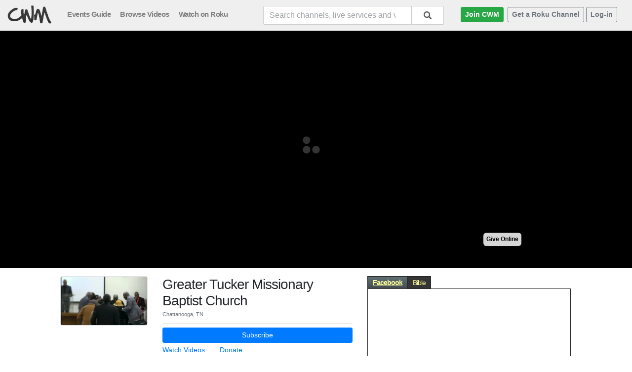

--- FILE ---
content_type: text/html; charset=utf-8
request_url: https://www.christianworldmedia.com/livechannel/gtmbc
body_size: 6380
content:


<!doctype html>

<html lang="en">
<head id="head"><meta charset="utf-8" /><meta name="viewport" content="width=device-width, initial-scale=1, maximum-scale=1, user-scalable=no, shrink-to-fit=no" />
    <title>Greater Tucker Missionary Baptist Church | Live stream on CWM</title>
    <meta name="description" content="Greater Tucker Missionary Baptist Church - Streaming live from Chattanooga, TN" />
    <link rel="image_src" href="https://www.christianworldmedia.com/screencap2077" />
    <link rel="canonical" href="https://www.christianworldmedia.com/livechannel/gtmbc" />
    <meta property="og:title" content="Greater Tucker Missionary Baptist Church" />
    <meta property="og:image" content="https://www.christianworldmedia.com/screencap2077" />
    <meta property="og:description" content="Greater Tucker Missionary Baptist Church - Streaming live from Chattanooga, TN">
<meta name="verify-v1" content="2nmbVkg/fLcmZQrHYqBajsLj5AO4R4IbW/1QVmqeqcY=" /><meta name="msvalidate.01" content="3EC7439E7574981999523132662A32E7" /><meta name="google-site-verification" content="WDtFg7FziIjggHioBvo_ifArP1BrBF67o8g49mgjcBY" /><meta name="robots" content="index,follow" /><link rel="apple-touch-icon" sizes="180x180" href="/apple-touch-icon.png" /><link rel="icon" type="image/png" sizes="32x32" href="/favicon-32x32.png" /><link rel="icon" type="image/png" sizes="16x16" href="/favicon-16x16.png" /><link rel="manifest" href="/site.webmanifest" /><link rel="mask-icon" href="/safari-pinned-tab.svg" color="#5bbad5" /><meta name="msapplication-TileColor" content="#2b5797" /><meta name="theme-color" content="#333333" /><link href="/open-iconic/font/css/open-iconic-bootstrap.css" rel="stylesheet" /><link href="/css/bootstrap-4.0.0.min.css" rel="stylesheet" /><link href="/_js/jquery.typeahead.min.css" rel="stylesheet" />
    <style>
        body{background-color:#FFF;background-image:url(/wordstream/images/bg.jpg);background-repeat:repeat-x;font-size:14px}.col-centered{float:none;margin:0 auto}.ls1{letter-spacing:-1px}.no-gutters{margin-right:0;margin-left:0;padding-right:0;padding-left:0}.h-scroll{flex-wrap:nowrap;overflow-x:auto;-webkit-overflow-scrolling:touch}.main-menu-item{font-weight:700;font-size:15px;color:grey;padding-right:15px;vertical-align:middle;letter-spacing:-.5px}.video-title{font-weight:200;letter-spacing:0;font-size:1.3em}.inner-page-max{max-width:1200px}
    </style>
    <!-- Global site tag (gtag.js) - Google Analytics -->
    <script async src="https://www.googletagmanager.com/gtag/js?id=UA-2099166-2"></script>
    <script>
        window.dataLayer = window.dataLayer || [];
        function gtag() { dataLayer.push(arguments); }
        gtag('js', new Date());

        gtag('config', 'UA-2099166-2');
        gtag('config', 'AW-1070415009');
    </script>
    <script>
        function checkMSIEVersion() { var e = -1; if (navigator) { var r = navigator.userAgent; null != new RegExp("MSIE ([0-9]{1,}[.0-9]{0,})").exec(r) && (e = parseFloat(RegExp.$1)), e > 0 && e <= 9 && window.location.replace("/browser-not-supported.aspx?ua=" + r) } return e } checkMSIEVersion();
    </script>
    
<title>

</title></head>
<body>
    <form method="post" action="/livechannel/gtmbc" id="form1">
<div class="aspNetHidden">
<input type="hidden" name="__EVENTTARGET" id="__EVENTTARGET" value="" />
<input type="hidden" name="__EVENTARGUMENT" id="__EVENTARGUMENT" value="" />
<input type="hidden" name="__VIEWSTATE" id="__VIEWSTATE" value="/[base64]" />
</div>

<script type="text/javascript">
//<![CDATA[
var theForm = document.forms['form1'];
if (!theForm) {
    theForm = document.form1;
}
function __doPostBack(eventTarget, eventArgument) {
    if (!theForm.onsubmit || (theForm.onsubmit() != false)) {
        theForm.__EVENTTARGET.value = eventTarget;
        theForm.__EVENTARGUMENT.value = eventArgument;
        theForm.submit();
    }
}
//]]>
</script>


<div class="aspNetHidden">

	<input type="hidden" name="__VIEWSTATEGENERATOR" id="__VIEWSTATEGENERATOR" value="758AFE3C" />
	<input type="hidden" name="__EVENTVALIDATION" id="__EVENTVALIDATION" value="/wEdAAWDMqxN4HGpJWS7uDIm6FSqv4+56Ta027sjAN6sokii7TL4i7swWTJLpO3H/Ge4OnalG+81dUkjucCFH/oX/SrBkLjMcJJ6GeHYlF5FcxaczSpIf8W4ekah1WRAXUeiB9kR/bWXdeh/uBfTNK2vHN4h" />
</div>

        <div class="container-fluid">

            <div class="row" itemscope itemtype="http://schema.org/Organization">
                <meta itemprop="url" content="https://www.christianworldmedia.com/" />
                <div class="col-12 col-centered" style="background: #efefef;">

                    <div class="row">

                        <div class="col-12">
                            <nav class="navbar navbar-light pt-2 px-0" style="padding-bottom: 12px;">

                                <div class="col col-auto no-gutters">
                                    <a href="/">
                                        <img src="/wordstream/images/cwm_logo_sm.png" alt="ChristianWorldMedia.com | Find and Watch Live and On-Demand Church Services" itemprop="logo" height="40" width="106" class="img-fluid" style="max-height: 40px;" /></a>
                                </div>

                                <div class="col d-none d-md-block float-left">
                                    <a href="/wordstream/live-service-guide"><span class="main-menu-item">Events Guide</span></a>
                                    <a href="/wordstream/search?p=latest"><span class="main-menu-item">Browse Videos</span></a>
                                    <a href="https://channelstore.roku.com/details/9349c8c9c375cccf69d728dcb2f69ebb" target="_blank"><span class="main-menu-item text-nowrap">Watch on Roku</span></a>
                                </div>

                                
                                    <div class="col">
                                        <div class="typeahead__container mt-1 text-right">
                                            <div class="typeahead__field">
                                                <span class="typeahead__query">
                                                    <input name="ctl00$headerSearch" type="text" maxlength="45" id="headerSearch" class="form-control js-typeahead-header float-right" placeholder="Search channels, live services and videos..." autocomplete="off" />
                                                </span>
                                                <span class="typeahead__button" style="float: left;">
                                                    <button onclick="__doPostBack('ctl00$headerSearchSubmit','')" id="headerSearchSubmit" type="submit">
                                                        <span class="typeahead__search-icon"></span>
                                                    </button>
                                                </span>
                                            </div>
                                        </div>
                                    </div>
                                

                                <div class="col col-auto d-none d-lg-block float-right">
                                    
                                    <a href="/wordstream/available-plans" class="btn btn-sm btn-success ml-1"><strong>Join CWM</strong></a>

                                    <a href="/roku-service/" class="btn btn-sm btn-outline-secondary ml-1"><strong>Get a Roku Channel</strong></a>

                                    <a href="/wordstream/log-in" class="btn btn-sm btn-outline-secondary ml-1 float-right">
                                        <strong>Log-in</strong>
                                    </a>
                                </div>

                                <button class="navbar-toggler d-block d-lg-none" type="button" data-toggle="collapse" data-target="#cwmNavBar">
                                    <span class="navbar-toggler-icon"></span>
                                </button>

                                <div class="navbar-collapse collapse" id="cwmNavBar">

                                    <!--<div class="col d-none mt-4">
                                        <div class="typeahead__container mt-1 text-right">
                                            <div class="typeahead__field">
                                                <span class="typeahead__query">
                                                    <input name="ctl00$headerSearch2" type="text" id="headerSearch2" class="form-control js-typeahead-header float-right" placeholder="Search channels, events and videos..." autocomplete="off" />
                                                </span>
                                                <span class="typeahead__button" style="float: left;">
                                                    <button onclick="__doPostBack('ctl00$headerSearchSubmit2','')" id="headerSearchSubmit2" type="submit">
                                                        <span class="typeahead__search-icon"></span>
                                                    </button>
                                                </span>
                                            </div>
                                        </div>
                                    </div>-->

                                    <ul class="navbar-nav text-center" style="font-size: 16px;">
                                        <li>
                                            <hr />
                                        </li>
                                        <li class="nav-item active">
                                            <a class="nav-link" href="/">
                                                <span title="Home" aria-hidden="true"></span>
                                                Home
                                            </a>
                                        </li>
                                        <li class="nav-item">
                                            <a class="nav-link" href="/wordstream/live-service-guide">
                                                <span title="Live" aria-hidden="true"></span>
                                                Events Guide
                                            </a>
                                        </li>
                                        <li class="nav-item">
                                            <a class="nav-link" href="/wordstream/search?p=latest">
                                                <span title="Videos" aria-hidden="true"></span>
                                                Browse Videos
                                            </a>
                                        </li>
                                        <li class="nav-item">
                                            <a class="nav-link" href="https://channelstore.roku.com/details/9349c8c9c375cccf69d728dcb2f69ebb" target="_blank">
                                                <span title="Videos" aria-hidden="true"></span>
                                                Watch on Roku
                                            </a>
                                        </li>
                                        <li class="nav-item">
                                            <a class="nav-link" href="/wordstream/contact">
                                                <span title="Contact" aria-hidden="true"></span>
                                                Contact
                                            </a>
                                        </li>

                                        <li>
                                            <hr />
                                        </li>

                                        <li class="nav-item">
                                            <a class="nav-link" href="/wordstream/log-in">
                                                <span title="Login" aria-hidden="true"></span>
                                                Log-in
                                            </a>
                                        </li>

                                        <li>
                                            <hr />
                                        </li>

                                        <li class="nav-item">
                                            <a class="nav-link" href="/roku-service">
                                                <span title="Roku Service" aria-hidden="true"></span>
                                                Get a Roku Channel
                                            </a>
                                        </li>

                                        <li class="nav-item">
                                            <a class="nav-link" href="/wordstream/available-plans">
                                                <span title="Join CWM" aria-hidden="true"></span>
                                                Join CWM
                                            </a>
                                        </li>

                                    </ul>
                                </div>
                            </nav>
                        </div>
                    </div>

                </div>

            </div>

            <div class="row">

                <div class="col-12" style="background: url(/wordstream/images/inner_black.jpg) repeat-x;">

                    

                    
                </div>
            </div>

            <div class="row" style="background-color: #FFFFFF;">

                
                    <div class="col-12">
                
                
                <div class="row">

                    
                    <div id="pagecontent" class="col">
                        

    

    

        <div class="row justify-content-center">

            <div class="col-12">
                <div id="playerOuterWrapper" class="row justify-content-center" style="background-color: #000;">

                    <div id="playerDiv" class="col-xs-12 col-md-8" style="padding: 0; margin: 0; background-color: #000;">
                        <style>
                            .cwm-player {
                                position: relative;
                                padding-bottom: 56.25%;
                                padding-top: 0;
                                height: 0;
                            }

                                .cwm-player iframe {
                                    position: absolute;
                                    top: 0;
                                    left: 0;
                                    width: 100%;
                                    height: 100%;
                                }
                        </style>
                        <div class="cwm-player">
                            <iframe src="/2077-2028-/embed-html5/f7/livestream.html?autoplay=1" width="100%" height="350" scrolling="no" frameborder="0" allowtransparency="true" webkitallowfullscreen="true" mozallowfullscreen="true" allowfullscreen="true"></iframe>
                        </div>
                    </div>
                </div>

            </div>

            <div class="col-xs-12 col-md-10 mt-3">
                <div class="row">

                    <div class="col-12 col-lg-7 mb-4">

                        <div class="row mb-4">

                            <div class="col-4 text-center text-md-left mb-4 mb-md-1">
                                <img src="https://cwm-images.b-cdn.net/images/thumbs/live_thumbs/LIVETHMB_2077_gtmbc_12-14-2025.jpg?width=200&x=1765918800" class="img-fluid rounded border border-rounded" style="max-height: 150px;" width="200" />
                            </div>

                            <div class="col-8 text-center text-md-left">
                                <div class="row">
                                    <div class="col-12">
                                        <h3 class="ls1 mb-0">Greater Tucker Missionary Baptist Church</h3>
                                        <span class="small text-muted ">Chattanooga, TN</span>
                                        <hr class="my-2" />
                                    </div>
                                </div>

                                <div class="row mb-1">
                                    <div class="col-12">
                                        <a href="/wordstream/subscribe/?do=subscribe&c=2077&p=2028&return=https://www.christianworldmedia.com/livechannel/gtmbc" class="btn btn-sm btn-primary btn-block">Subscribe</a>
                                    </div>
                                </div>

                                <div class="row justify-content-center justify-content-md-start">
                                    
                                        <div class="col col-auto">
                                            <a href="/wordstream/gtmbc/search">Watch Videos</a>
                                        </div>
                                    
                                        <div class="col col-auto">
                                            <a href="https://www.givelify.com/givenow/1.0/?token=eyJvcmdfaWQiOiJPRFF6T0F-fiIsImJhZGdlX2ltYWdlIjoiYjUucG5nIn0~" target="_blank">Donate</a>
                                        </div>
                                    
                                </div>
                                <div class="row">
                                    <div class="col">
                                        <hr class="my-2" />
                                    </div>
                                </div>
                            </div>
                        </div>

                        <div class="row">
                            <div class="col">
                                <span class="small text-muted">More about this ministry:</span><br />
                                <span class="font-weight-bold">Chattanooga, TN</span><br />
                                <span>Welcome to our live webcast!</span>
                            </div>
                        </div>
                    </div>

                    <div class="col-12 col-lg-5">
                        <iframe src="/_app/livestream_apps.asp?cid=2077&vid=2028&disableinfotab=1" frameborder="0" width="100%" height="400px" scrolling="no" allowtransparency="true" webkitallowfullscreen="true" mozallowfullscreen="true" allowfullscreen="true"></iframe>
                    </div>

                </div>
            </div>

        </div>
    

                    </div>
                    
                </div>
            </div>
        </div>

        <div class="row" style="background-color: #000;">

            <div class="col-12">

                <div class="row">

                    
                    <div class="col-12 col-centered" style="padding-top: 15px;">

                        <div class="row">
                            <div class="col-md-4 col-sm-12">
                                <span class="text-warning">Contact CWM</span>
                                <p><a href="/wordstream/contact" class="text-muted">For sales or technical support please click here. </a></p>
                            </div>

                            <div class="col-md-4 col-sm-12">
                                <span class="text-warning">Disclaimer</span>
                                <p class="text-muted">The views expressed in any video or live stream presented on our website may not necessarily be the views of the CWM owners and staff.</p>
                            </div>

                            <div class="col-md-3 offset-md-1 col-sm-12">
                                <span class="text-warning">Resources</span>
                                <p>
                                    <a href="/wordstream/log-in" class="text-nowrap text-muted">Publisher Log-in</a><br />
                                    <a href="/wordstream/privacy" class="text-nowrap text-muted">Privacy Policy </a>
                                    <br />
                                    <a href="/wordstream/terms" class="text-nowrap text-muted">Terms of Service </a>
                                    <br />
                                    <a href="https://docs.christianworldmedia.com" target="_blank" class="text-nowrap text-muted">Help Guides</a><br />
                                    <a href="/roku-service" class="text-nowrap text-muted">Roku Channel Service</a><br />
                                </p>
                            </div>
                        </div>
                    </div>
                </div>
            </div>

            <div class="col-12" style="height: 25px"></div>

        </div>

        <div class="row" style="background: url(/wordstream/images/bg_foot2.jpg) repeat-x; background-color: #222222">

            <div class="col-12">

                <div class="row">


                    <div class="col-12 col-centered" style="margin-top: 15px;">

                        <div class="row">
                            <div class="col-2">
                                <img src="/wordstream/images/cwm_logo_sm_black.jpg" width="146" height="60" class="img-fluid" alt="ChristianWorldMedia.com" />
                            </div>

                            <div class="col justify-content-left text-muted">
                                Copyright &copy; 2025 ITP Productions, Inc. dba ChristianWorldMedia.com, All Rights Reserved

                            </div>
                        </div>
                    </div>

                    <div class="col-12" style="height: 25px"></div>
                </div>
            </div>
        </div>
        </div>
    </form>
    <script src="https://ajax.googleapis.com/ajax/libs/jquery/3.3.1/jquery.min.js"></script>
    <script src="https://cdnjs.cloudflare.com/ajax/libs/popper.js/1.12.9/umd/popper.min.js" integrity="sha384-ApNbgh9B+Y1QKtv3Rn7W3mgPxhU9K/ScQsAP7hUibX39j7fakFPskvXusvfa0b4Q" crossorigin="anonymous"></script>
    <script src="/_js/bootstrap-4.0.0.min.js"></script>
    
    <script src="/_js/jquery.typeahead.min.js"></script>
    
    

</body>
</html>


--- FILE ---
content_type: text/html
request_url: https://www.christianworldmedia.com/2077-2028-/embed-html5/f7/livestream.html?autoplay=1
body_size: 2042
content:

<!DOCTYPE html>
<head>
<meta http-equiv="Content-Type" content="text/html; charset=iso-8859-1" />

<title>Live Stream Player</title>
<link rel="shortcut icon" type="image/x-icon" href="/favicon.ico">
<link rel="stylesheet" href="/v/flow7.2/skin/skin.css">
<script>
var showcount=false;
var cwm_prayerid='14356118965418'; var givingURL='https://www.givelify.com/givenow/1.0/?token=eyJvcmdfaWQiOiJPRFF6T0F-fiIsImJhZGdlX2ltYWdlIjoiYjUucG5nIn0~';var cid='2077';var vid='2028';var apnd='';
var liveevent=false;var popout=false;var useAutoPlay=true; var playerMuted=false; 
var isIE = false;
var ua = window.navigator.userAgent;
if (ua.indexOf('MSIE')!=-1 || ua.indexOf('Trident/')!=-1) {
	isIE = true;
}
</script>
<style>
 .flowplayer {
   /*background: #333;*/
   margin-bottom: 20px;
 }

 .flowplayer .fp-embed {
    display: none;
 }

.flowplayer .fp-logo {
  display: block;
  opacity: 1;
  max-width: 120px;
}
#countdownOverlay{
	position:absolute;
	bottom:0%;
	margin:0 auto;
	z-index:2;
	width: 100%;
	text-align: right;}
 
#buttons {
  position: absolute;
  right: 1%;
  bottom: 8%;
  z-index: 2; /* make clickable */
  opacity: 1;
  filter: progid:DXImageTransform.Microsoft.Alpha(Opacity=100);
}
.is-mouseout.flowplayer #buttons {
  opacity: 0;
  filter: progid:DXImageTransform.Microsoft.Alpha(Opacity=0);
  /* same transition as other ui elements like fullscreen */
  -webkit-transition: opacity .20s .01s;
  -moz-transition: opacity .20s .01s;
  transition: opacity .20s .01s;
}
#buttons span {
	font-family: "myriad pro", tahoma, verdana, arial, sans-serif;
		font-size: 12px;
	padding: 1ex;
	margin: 0.2ex;
	font-weight: bold;
	background-color: #D6D6D6;
	cursor: pointer;
	-webkit-border-radius: 1ex;
	-moz-border-radius: 1ex;
	border-radius: 1ex;
}
#buttons span.active {
	color: #00a7c8;
	background-color: #666;
	cursor: default;
}
#buttons span.static {
	color: #00a7c8;
	background-color: #666;
	cursor: default;
}
.fp-qsel-menu
{
	z-index:3;
	margin-bottom: 4%;
}
.flowplayer.is-ready .fp-player {
  background-color: #000;
}
</style>
</head>
<body leftmargin="0" topmargin="0" marginwidth="0" marginheight="0">
<script>var rtmpURL='rtmps://vod-phx-24.christianworldmedia.com/vod';</script>
<div id="player" class="flowplayer play-button fp-mute no-toggle fp-background"  data-key="$126545176271452" data-rtmp="https://vod-phx-24.christianworldmedia.com/vod/mp4:2077_liverecording-rtmp_1765727147_6684.mp4/playlist.m3u8" data-logo-hold="//www.christianworldmedia.com/wordstream/images/cwm_logo_sm.png" style="margin:0;padding:0;float:left;position:relative;z-index:1;" vs="" hs="" ms="" ls="" as="" poster="//www.christianworldmedia.com/screencap2077">
     <video autoplay>
        <source type="application/x-mpegurl" src="https://vod-phx-24.christianworldmedia.com/vod/mp4:2077_liverecording-rtmp_1765727147_6684.mp4/playlist.m3u8">
        
     </video>

	<div id="buttons" style="height:30px; left:2%; bottom:8%; postion:relative;" onClick="javascript:void(0);">
		
	</div>

	<div id="buttons">
		<div style="height:30px; text-align:right;">
            
		</div>

		 
		<div style="height:30px; text-align:right;">

			
			<span class="giveonline">Give Online</span>
			
		</div>
		
	</div>

	<div id="overlay"></div>
	<div class="fp-context-menu">
	 <ul>
	   <li>Greater Tucker Missionary Baptist Church</li>
	 </ul>
	</div>
</div>
<script src="/_jquery/jquery-1.11.2.min.js"></script>
<script src="/v/flow7.2/flowplayer.js"></script>
<script src="/v/flow7.2/flowplayer.hlsjs.light.min.js"></script>
<script type="text/javascript">
var gaJsHost = (("https:" == document.location.protocol) ? "https://ssl." : "http://www.");
document.write(unescape("%3Cscript src='" + gaJsHost + "google-analytics.com/ga.js' type='text/javascript'%3E%3C/script%3E"));
</script>
<script type="text/javascript">
try {
var pageTracker = _gat._getTracker("UA-2099166-2");
pageTracker._trackPageview();
} catch(err) {}</script>


<script type="text/javascript" src="/v/inc_flowplayer_7.x.js?v=20180905a"></script>

<script>
    if ( $(window).width()<320)
    {
        $("#offlineBodyText").hide();
    }
</script>

</body>
</html>


--- FILE ---
content_type: text/html
request_url: https://www.christianworldmedia.com/_app/livestream_apps.asp?cid=2077&vid=2028&disableinfotab=1
body_size: 2532
content:
<!DOCTYPE HTML>
<html>
<head>
<meta http-equiv="Content-Type" content="text/html; charset=UTF-8" />
<title>Live Stream Player Side Apps | ChristianWorldMedia.com</title>
<style type="text/css">
body{
	font-family: Arial, Helvetica, sans-serif;
	color: #FFF;
	margin:0;
	padding:0;
	background-color:transparent;
}
	ul.tabs {
		margin: 0;
		padding: 0;
		float: left;
		list-style: none;
		height: 24px;
		border-bottom: 1px solid #222;
		border-left: 1px solid #222;
		width: 99%;
		font-size: 14px;
		letter-spacing: -1px;
		color: #FF9;	
	}
	ul.tabs li {
		float: left;
		margin: 0;
		cursor: pointer;
		padding: 0px 10px ;
		height: 24px;
		line-height: 24px;
		border: 1px solid #222;
		border-left: none;
		background: #353535;
		overflow: hidden;
		position: relative;
		
	}
	ul.tabs li:hover {
		background: #666;
	}	
	ul.tabs li.active{
		background: #666;
		border-bottom: 1px solid #353535;
		font-weight: bold;
		text-decoration:underline;
		color: #FF9;
		background: url(/_app/img/tabbg2.jpg) repeat-x;
	}
	.tab_container {
		border: 1px solid #222;
		border-top: none;
		clear: both;
		float: left; 
		width: 99%;
	}
	.tab_content {
		padding: 10px;
		font-size: 12px;
		display: none;
		background: #FFF;
		height:330px;
		overflow: auto;
		overflow-x: hidden;
		background: #353535;
		background-image: url(/_app/img/livestream_app_bg1.png);
		background-size: cover;
		background-position: right;
		background-repeat: no-repeat;
	}
 
 	.headline{
		font-size: 18px;
	    letter-spacing: -1px;
		margin: 0 0 0 0;
		padding: 0 0 0 0;
		font-weight: 700;
		color: 000;	
	}
	
	.midheadline{
		font-size: 14px;
		letter-spacing: 0px;	
		font-weight: bold;	
	}
	
	.normaltext{
		font-size: 14px;
		font-weight: normal;
	}
</style>
</head>
<body>

<ul class="tabs" style="display:none;"> 
        <li rel="Facebook">Facebook</li><li rel="Bible">Bible</li>
</ul>

<div class="tab_container" style="display:none;"> 
		
        <div id="Facebook" class="tab_content" style="background:#FFF;"></div>
        
        <div id="Bible" class="tab_content"> 
        	<div id="bibleloadtext">Click tab to load Bible.</div>
            <iframe id="bible" name="bible" src="" width="100%" height="300px" frameborder="0" scrolling="yes" allowtransparency="false" style="background-color: #FFFFFF"></iframe>
        </div>
        
        <div id="Giving" class="tab_content"> 
            <strong>Giving</strong>
        </div>
        

</div> 
 
<script type="text/javascript" src="//ajax.googleapis.com/ajax/libs/jquery/1.9.0/jquery.min.js"></script>
<script type="text/javascript">



function tabClickHelper(activeTab, firstLoad)
{
	//console.log("tabClickHelper call: make active=" + activeTab +", firstload=" + firstLoad);

    if (!firstLoad)
    {
        $("ul.tabs li").removeClass("active");
        $(".tab_content").hide();
    }

    if (activeTab=='Bible' && firstLoad) {
    	// wait for user interaction because Bible app is first load
    	//console.log('bible tab, first load so do nothing and ignore.');
    } else {
    	$("ul.tabs li[rel=" + activeTab + "]").attr('class', 'active')
    	//console.log('load active tab: ' + activeTab);
	}

	if (activeTab=='Bible' && $("#bible").attr("src")=='' && !firstLoad){
		$("#bible").attr("src", "https://www.bible.com/bible");
		$("#bibleloadtext").hide();
		//console.log('bible iframe load');
	} else if (activeTab=='Twitter' && $("#Twitter").html()=='') {
		
		
		twitter_embedvalue = "<a class=\"twitter-timeline\" width=\"100%\" height=\"240px\" href=\"https://twitter.com/\" data-widget-id=\"347029423863775237\" data-screen-name=\"\" data-show-replies=\"false\" data-tweet-limit=\"5\">Tweets by </a>"+"<sc"+"ript>!function(d,s,id){var js,fjs=d.getElementsByTagName(s)[0];if(!d.getElementById(id)){js=d.createElement(s);js.id=id;js.src=\"//platform.twitter.com/widgets.js\";fjs.parentNode.insertBefore(js,fjs);}}(document,\"script\",\"twitter-wjs\");</"+"script>";
              
		$("#Twitter").html(twitter_embedvalue);
		//console.log('twitter iframe load');

	} else if (activeTab=='Facebook' && $("#Facebook").html()=='' ){
		facebook_embedvalue = "<div id=\"fb-root\"></div><sc"+"ript>(function(d, s, id) { var js, fjs = d.getElementsByTagName(s)[0]; if (d.getElementById(id)) return; js = d.createElement(s); js.id = id; js.src = \"//connect.facebook.net/en_US/sdk.js#xfbml=1&version=v2.6\"; fjs.parentNode.insertBefore(js, fjs);} (document, 'script', 'facebook-jssdk'));</"+"script><div class=\"fb-comments\" data-href=\"http://www.christianworldmedia.com/livechannel/gtmbc\" data-colorscheme=\"light\" data-numposts=\"5\" data-width=\"100%\" data-order-by=\"reverse_time\"></div>});";
		$("#Facebook").html(facebook_embedvalue);
		//console.log('facebook iframe load');
	}

	$("#"+activeTab).show(); 
}

$(document).ready(function() {

	$("ul.tabs li").click(function() {
		
		/*
		$("ul.tabs li").removeClass("active");
		$(this).addClass("active");
		$(".tab_content").hide();
		*/

		/*
		var activeTab = $(this).attr("rel"); 
			if (activeTab=='Bible' && $("#bible").attr("src")==''){
				$("#bible").attr("src", "https://www.bible.com/bible");
			} else if (activeTab=='Twitter' && $("#Twitter").html()=='') {
				
				twitter_embedvalue = "<a class=\"twitter-timeline\" width=\"100%\" height=\"240px\" href=\"https://twitter.com/\" data-widget-id=\"347029423863775237\" data-screen-name=\"\" data-show-replies=\"false\" data-tweet-limit=\"5\">Tweets by </a>"+"<sc"+"ript>!function(d,s,id){var js,fjs=d.getElementsByTagName(s)[0];if(!d.getElementById(id)){js=d.createElement(s);js.id=id;js.src=\"//platform.twitter.com/widgets.js\";fjs.parentNode.insertBefore(js,fjs);}}(document,\"script\",\"twitter-wjs\");</"+"script>";
				
				$("#Twitter").html(twitter_embedvalue);
			} else if (activeTab=='Facebook' && $("#Facebook").html()=='' ){
				facebook_embedvalue = "<div id=\"fb-root\"></div><sc"+"ript>(function(d, s, id) { var js, fjs = d.getElementsByTagName(s)[0]; if (d.getElementById(id)) return; js = d.createElement(s); js.id = id; js.src = \"//connect.facebook.net/en_US/all.js#xfbml=1&appId=205988632776254\"; fjs.parentNode.insertBefore(js, fjs);} (document, 'script', 'facebook-jssdk'));</"+"script><div class=\"fb-comments\" data-href=\"http://www.christianworldmedia.com/livechannel/gtmbc\" data-colorscheme=\"light\" data-numposts=\"5\" data-width=\"280\" data-order-by=\"reverse_time\"></div>});";
				$("#Facebook").html(facebook_embedvalue);
			}
		*/

		tabClickHelper($(this).attr("rel"), false);
	});	

	$(".tab_content").hide();
	//$(".tab_content:first").show(); // this cause an issue with the double loading tabs, with Bible as 'first'

	if ($("ul.tabs li").first().attr("rel") != undefined) {
		$(".tabs").show();$(".tab_container").show();
		tabClickHelper($("ul.tabs li").first().attr("rel"), true); // activate first tab:
	}

});
</script> 

</body>
</html>

--- FILE ---
content_type: application/javascript
request_url: https://www.christianworldmedia.com/v/flow7.2/flowplayer.hlsjs.light.min.js
body_size: 63504
content:
/*!

   hlsjs engine plugin (light) for Flowplayer HTML5

   Copyright (c) 2015-2017, Flowplayer Drive Oy

   Released under the MIT License:
   http://www.opensource.org/licenses/mit-license.php

   Includes hls.light.js
   Copyright (c) 2017 Dailymotion (http://www.dailymotion.com)
   https://github.com/video-dev/hls.js/blob/master/LICENSE

   Requires Flowplayer HTML5 version 7 or greater
   v1.1.1-42-g4295710

*/
/*@cc_on @*/
/*@
  @if (@_jscript_version > 10)
  @*/
!function(e){function t(a){if(r[a])return r[a].exports;var i=r[a]={exports:{},id:a,loaded:!1};return e[a].call(i.exports,i,i.exports,t),i.loaded=!0,i.exports}var r={};return t.m=e,t.c=r,t.p="",t(0)}([function(e,t,r){e.exports=r(3)},function(e,t,r){!function(){"use strict";var t=function(e,t){var r,a="hlsjs",i=t.common,n=t.extend,o=t.support,s=o.browser,l=t.version,d=window,u=d.MediaSource||d.WebKitMediaSource,f=d.performance,h=function(e){return e.toLowerCase().indexOf("mpegurl")>-1},c=function(e){var t=e.clip&&e.clip.hlsQualities||e.hlsQualities;return o.inlineVideo&&(t===!0||t&&t.length)},p=function(e){var t=i.findDirect("video",e)[0]||i.find(".fp-player>video",e)[0];t&&(i.find("source",t).forEach(function(e){e.removeAttribute("src")}),t.removeAttribute("src"),t.load(),i.removeNode(t))},v=function(s,l){var d,v,g,m,y,b=t.bean,E="is-seeking",R="is-poster",A=function(e,t,r){if(e.debug&&console.log("recovery."+a,"<-",t),i.removeClass(l,"is-paused"),i.addClass(l,E),r)v.startLoad();else{var n=f.now();!m||n-m>3e3?(m=f.now(),v.recoverMediaError()):(!y||n-y>3e3)&&(y=f.now(),v.swapAudioCodec(),v.recoverMediaError())}g>0&&(g-=1),b.one(d,"seeked."+a,function(){d.paused&&(i.removeClass(l,R),s.poster=!1,d.play()),i.removeClass(l,E)})},T=function(e,t,r){var a={code:e};return e>2&&(a.video=n(s.video,{src:t,url:r||t})),a},S=0,L=-1,_=function(e,t){var r,a=t.levels,i=function(e){return isNaN(Number(e))?e.level:e};if(e&&!(a.length<2)){if("drive"===e){switch(a.length){case 4:r=[1,2,3];break;case 5:r=[1,2,3,4];break;case 6:r=[1,3,4,5];break;case 7:r=[1,3,5,6];break;case 8:r=[1,3,6,7];break;default:if(a.length<3||a[0].height&&a[2].height&&a[0].height===a[2].height)return;r=[1,2]}r.unshift(-1)}else switch(typeof e){case"object":r=e.map(i);break;case"string":r=e.split(/\s*,\s*/).map(Number);break;default:r=a.map(function(e,t){return t}),r.unshift(-1)}r=r.filter(function(e){if(e>-1&&e<a.length){var t=a[e];return!t.videoCodec||t.videoCodec&&u.isTypeSupported("video/mp4;codecs="+t.videoCodec)}return e===-1}),s.video.qualities=r.map(function(t,r){var n=a[t],o="object"==typeof e?e.filter(function(e){return i(e)===t})[0]:t,s="Level "+(r+1);return t<0?s=o.label||"Auto":o.label?s=o.label:(n.width&&n.height&&(s=Math.min(n.width,n.height)+"p"),"drive"!==e&&n.bitrate&&(s+=" ("+Math.round(n.bitrate/1e3)+"k)")),{value:t,label:s}}),L>-1||r.indexOf(-1)<0?(v.loadLevel=r.indexOf(L)<0?r[0]:L,v.config.startLevel=v.loadLevel,s.video.quality=v.loadLevel):s.video.quality=-1,L=s.video.quality}},w={engineName:a,pick:function(e){var t=e.filter(function(e){return h(e.type)})[0];return"string"==typeof t.src&&(t.src=i.createAbsoluteUrl(t.src)),t},load:function(t){var u=s.conf,f={ended:"finish",loadeddata:"ready",pause:"pause",play:"resume",progress:"buffer",ratechange:"speed",seeked:"seek",timeupdate:"progress",volumechange:"volume",error:"error"},h=e.Events,R=!!t.autoplay||!!u.autoplay||!!u.splash,w=t.hlsQualities||u.hlsQualities,D=n(r,u.hlsjs,t.hlsjs),O=n({},D);if(t.hlsQualities===!1&&(w=!1),v?(v.destroy(),(s.video.src&&t.src!==s.video.src||t.index)&&i.attr(d,"autoplay","autoplay")):(p(l),d=i.createElement("video",{class:"fp-engine "+a+"-engine",autoplay:!!R&&"autoplay",volume:s.volumeLevel}),o.mutedAutoplay&&!u.splash&&R&&(d.muted=!0),Object.keys(f).forEach(function(e){var t,r=f[e],i=e+"."+a;b.on(d,i,function(e){u.debug&&r.indexOf("progress")<0&&console.log(i,"->",r,e.originalEvent);var a,o,l=d.currentTime,f=d.seekable,h=s.video,c=s.dvr?h.seekOffset:s.live?v.liveSyncPosition:0,p=d.buffered,g=[],m=h.src;switch(r){case"ready":t=n(h,{duration:d.duration,seekable:f.length&&f.end(null),width:d.videoWidth,height:d.videoHeight,url:m});break;case"resume":D.bufferWhilePaused||v.startLoad(l),l<c&&(d.currentTime=c);break;case"seek":!D.bufferWhilePaused&&d.paused&&v.stopLoad(),t=l;break;case"pause":D.bufferWhilePaused||v.stopLoad();break;case"progress":t=l;break;case"speed":t=d.playbackRate;break;case"volume":t=d.volume;break;case"buffer":for(a=0;a<p.length;a+=1)g.push(p.end(a));t=g.filter(function(e){return e>=l}).sort()[0],h.buffer=t;break;case"finish":D.bufferWhilePaused&&v.autoLevelEnabled&&(h.loop||u.playlist.length<2||u.advance===!1)&&(v.nextLoadLevel=S);break;case"error":if(o=d.error&&d.error.code,D.recoverMediaError&&(3===o||!o)||D.recoverNetworkError&&2===o||D.recover&&(2===o||3===o))return e.preventDefault(),void A(u,r,2===o);t=T(o,m)}s.trigger(r,[s,t])})}),s.on("error."+a,function(){v&&s.engine.unload()}).on("beforeseek."+a,function(e,t,r){void 0===r?e.preventDefault():!D.bufferWhilePaused&&t.paused&&v.startLoad(r)}),s.on("quality."+a,function(e,t,r){D.smoothSwitching?v.nextLevel=r:v.currentLevel=r,L=r}),i.prepend(i.find(".fp-player",l)[0],d)),s.video=t,S=0,Object.keys(D).forEach(function(t){e.DefaultConfig.hasOwnProperty(t)||delete O[t];var r=D[t];switch(t){case"adaptOnStartOnly":r&&(O.startLevel=-1);break;case"autoLevelCapping":r===!1&&(r=-1),O[t]=r;break;case"startLevel":switch(r){case"auto":r=-1;break;case"firstLevel":r=void 0}O[t]=r;break;case"recover":D.recoverMediaError=!1,D.recoverNetworkError=!1,g=r;break;case"strict":r&&(D.recoverMediaError=!1,D.recoverNetworkError=!1,g=0)}}),v=new e(O),s.engine[a]=v,m=null,y=null,Object.keys(h).forEach(function(t){var r=h[t],a=D.listeners,o=a&&a.indexOf(r)>-1;v.on(r,function(r,a){var d,f={},h=s.conf.errors,p=e.ErrorTypes,m=e.ErrorDetails,y=s.video,b=y.src;switch(t){case"MANIFEST_PARSED":c(u)&&!s.pluginQualitySelectorEnabled&&_(w,a);break;case"MANIFEST_LOADED":!a.audioTracks||!a.audioTracks.length||v.audioTracks&&v.audioTracks.length||(h.push("Alternate audio tracks not supported by light plugin build."),f=T(h.length-1,s.video.src),s.trigger("error",[s,f]),h.slice(0,h.length-1));break;case"MEDIA_ATTACHED":v.loadSource(b);break;case"FRAG_LOADED":D.bufferWhilePaused&&!s.live&&v.autoLevelEnabled&&v.nextLoadLevel>S&&(S=v.nextLoadLevel);break;case"LEVEL_UPDATED":s.live&&(n(y,{seekOffset:a.details.fragments[0].start+v.config.nudgeOffset,duration:v.liveSyncPosition}),s.dvr&&s.playing&&s.trigger("dvrwindow",[s,{start:y.seekOffset,end:v.liveSyncPosition}]));break;case"BUFFER_APPENDED":i.removeClass(l,E);break;case"ERROR":if(a.fatal||D.strict){switch(a.type){case p.NETWORK_ERROR:D.recoverNetworkError||g?A(u,a.type,!0):a.frag&&a.frag.url?(f.url=a.frag.url,d=2):d=4;break;case p.MEDIA_ERROR:D.recoverMediaError||g?A(u,a.type):d=3;break;default:d=5}void 0!==d&&(f=T(d,b,a.url),s.trigger("error",[s,f]))}else a.details!==m.FRAG_LOOP_LOADING_ERROR&&a.details!==m.BUFFER_STALLED_ERROR||i.addClass(l,E)}o&&s.trigger(r,[s,a])})}),D.adaptOnStartOnly&&b.one(d,"timeupdate."+a,function(){v.loadLevel=v.loadLevel}),v.attachMedia(d),R&&d.paused){var k=d.play();void 0!==k&&k.catch(function(){o.mutedAutoplay||(s.unload(),s.message("Please click the play button",3e3))})}},resume:function(){d.play()},pause:function(){d.pause()},seek:function(e){d&&(d.currentTime=e)},volume:function(e){d&&(d.volume=e)},speed:function(e){d.playbackRate=e,s.trigger("speed",[s,e])},unload:function(){if(v){var e="."+a;v.destroy(),v=0,s.off(e),b.off(l,e),b.off(d,e),i.removeNode(d),d=0}}};return w};e.isSupported()&&(parseInt(l.split(".")[0])>6||/adhoc|dev/.test(l))&&(v.engineName=a,v[a+"ClientVersion"]=e.version,v.canPlay=function(e,t){return t[a]!==!1&&t.clip[a]!==!1&&(r=n({bufferWhilePaused:!0,smoothSwitching:!0,recoverMediaError:!0},t[a],t.clip[a]),h(e)&&(!(s.safari&&o.dataload)||r.safari))},!o.mutedAutoplay||"7.1.1"!==l&&"7.1.0"!==l||t(function(e,t){var r=e.conf;r.splash||r.autoplay||(e.splash=!0,r.splash="string"!=typeof r.poster||r.poster,r.poster=void 0,r.autoplay=!0,p(t))}),t.engines.unshift(v))};"object"==typeof e&&e.exports?e.exports=t.bind(void 0,r(2)):window.Hls&&window.flowplayer&&t(window.Hls,window.flowplayer)}()},function(e,t,r){!function(t,r){e.exports=r()}(this,function(){return function(e){function t(a){if(r[a])return r[a].exports;var i=r[a]={i:a,l:!1,exports:{}};return e[a].call(i.exports,i,i.exports,t),i.l=!0,i.exports}var r={};return t.m=e,t.c=r,t.d=function(e,r,a){t.o(e,r)||Object.defineProperty(e,r,{configurable:!1,enumerable:!0,get:a})},t.n=function(e){var r=e&&e.__esModule?function(){return e.default}:function(){return e};return t.d(r,"a",r),r},t.o=function(e,t){return Object.prototype.hasOwnProperty.call(e,t)},t.p="/dist/",t(t.s=8)}([function(e,t,r){"use strict";function a(){}function i(e,t){return t="["+e+"] > "+t}function n(e){var t=self.console[e];return t?function(){for(var r=arguments.length,a=Array(r),n=0;n<r;n++)a[n]=arguments[n];a[0]&&(a[0]=i(e,a[0])),t.apply(self.console,a)}:a}function o(e){for(var t=arguments.length,r=Array(t>1?t-1:0),a=1;a<t;a++)r[a-1]=arguments[a];r.forEach(function(t){d[t]=e[t]?e[t].bind(e):n(t)})}r.d(t,"a",function(){return u}),r.d(t,"b",function(){return f});var s="function"==typeof Symbol&&"symbol"==typeof Symbol.iterator?function(e){return typeof e}:function(e){return e&&"function"==typeof Symbol&&e.constructor===Symbol&&e!==Symbol.prototype?"symbol":typeof e},l={trace:a,debug:a,log:a,warn:a,info:a,error:a},d=l,u=function(e){if(e===!0||"object"===("undefined"==typeof e?"undefined":s(e))){o(e,"debug","log","info","warn","error");try{d.log()}catch(e){d=l}}else d=l},f=d},function(e,t,r){"use strict";t.a={MEDIA_ATTACHING:"hlsMediaAttaching",MEDIA_ATTACHED:"hlsMediaAttached",MEDIA_DETACHING:"hlsMediaDetaching",MEDIA_DETACHED:"hlsMediaDetached",BUFFER_RESET:"hlsBufferReset",BUFFER_CODECS:"hlsBufferCodecs",BUFFER_CREATED:"hlsBufferCreated",BUFFER_APPENDING:"hlsBufferAppending",BUFFER_APPENDED:"hlsBufferAppended",BUFFER_EOS:"hlsBufferEos",BUFFER_FLUSHING:"hlsBufferFlushing",BUFFER_FLUSHED:"hlsBufferFlushed",MANIFEST_LOADING:"hlsManifestLoading",MANIFEST_LOADED:"hlsManifestLoaded",MANIFEST_PARSED:"hlsManifestParsed",LEVEL_SWITCH:"hlsLevelSwitch",LEVEL_SWITCHING:"hlsLevelSwitching",LEVEL_SWITCHED:"hlsLevelSwitched",LEVEL_LOADING:"hlsLevelLoading",LEVEL_LOADED:"hlsLevelLoaded",LEVEL_UPDATED:"hlsLevelUpdated",LEVEL_PTS_UPDATED:"hlsLevelPtsUpdated",AUDIO_TRACKS_UPDATED:"hlsAudioTracksUpdated",AUDIO_TRACK_SWITCH:"hlsAudioTrackSwitch",AUDIO_TRACK_SWITCHING:"hlsAudioTrackSwitching",AUDIO_TRACK_SWITCHED:"hlsAudioTrackSwitched",AUDIO_TRACK_LOADING:"hlsAudioTrackLoading",AUDIO_TRACK_LOADED:"hlsAudioTrackLoaded",SUBTITLE_TRACKS_UPDATED:"hlsSubtitleTracksUpdated",SUBTITLE_TRACK_SWITCH:"hlsSubtitleTrackSwitch",SUBTITLE_TRACK_LOADING:"hlsSubtitleTrackLoading",SUBTITLE_TRACK_LOADED:"hlsSubtitleTrackLoaded",SUBTITLE_FRAG_PROCESSED:"hlsSubtitleFragProcessed",INIT_PTS_FOUND:"hlsInitPtsFound",FRAG_LOADING:"hlsFragLoading",FRAG_LOAD_PROGRESS:"hlsFragLoadProgress",FRAG_LOAD_EMERGENCY_ABORTED:"hlsFragLoadEmergencyAborted",FRAG_LOADED:"hlsFragLoaded",FRAG_DECRYPTED:"hlsFragDecrypted",FRAG_PARSING_INIT_SEGMENT:"hlsFragParsingInitSegment",FRAG_PARSING_USERDATA:"hlsFragParsingUserdata",FRAG_PARSING_METADATA:"hlsFragParsingMetadata",FRAG_PARSING_DATA:"hlsFragParsingData",FRAG_PARSED:"hlsFragParsed",FRAG_BUFFERED:"hlsFragBuffered",FRAG_CHANGED:"hlsFragChanged",FPS_DROP:"hlsFpsDrop",FPS_DROP_LEVEL_CAPPING:"hlsFpsDropLevelCapping",ERROR:"hlsError",DESTROYING:"hlsDestroying",KEY_LOADING:"hlsKeyLoading",KEY_LOADED:"hlsKeyLoaded",STREAM_STATE_TRANSITION:"hlsStreamStateTransition"}},function(e,t,r){"use strict";r.d(t,"b",function(){return a}),r.d(t,"a",function(){return i});var a={NETWORK_ERROR:"networkError",MEDIA_ERROR:"mediaError",MUX_ERROR:"muxError",OTHER_ERROR:"otherError"},i={MANIFEST_LOAD_ERROR:"manifestLoadError",MANIFEST_LOAD_TIMEOUT:"manifestLoadTimeOut",MANIFEST_PARSING_ERROR:"manifestParsingError",MANIFEST_INCOMPATIBLE_CODECS_ERROR:"manifestIncompatibleCodecsError",LEVEL_LOAD_ERROR:"levelLoadError",LEVEL_LOAD_TIMEOUT:"levelLoadTimeOut",LEVEL_SWITCH_ERROR:"levelSwitchError",AUDIO_TRACK_LOAD_ERROR:"audioTrackLoadError",AUDIO_TRACK_LOAD_TIMEOUT:"audioTrackLoadTimeOut",FRAG_LOAD_ERROR:"fragLoadError",FRAG_LOOP_LOADING_ERROR:"fragLoopLoadingError",FRAG_LOAD_TIMEOUT:"fragLoadTimeOut",FRAG_DECRYPT_ERROR:"fragDecryptError",FRAG_PARSING_ERROR:"fragParsingError",REMUX_ALLOC_ERROR:"remuxAllocError",KEY_LOAD_ERROR:"keyLoadError",KEY_LOAD_TIMEOUT:"keyLoadTimeOut",BUFFER_ADD_CODEC_ERROR:"bufferAddCodecError",BUFFER_APPEND_ERROR:"bufferAppendError",BUFFER_APPENDING_ERROR:"bufferAppendingError",BUFFER_STALLED_ERROR:"bufferStalledError",BUFFER_FULL_ERROR:"bufferFullError",BUFFER_SEEK_OVER_HOLE:"bufferSeekOverHole",BUFFER_NUDGE_ON_STALL:"bufferNudgeOnStall",INTERNAL_EXCEPTION:"internalException"}},function(e,t){},function(e,t,r){"use strict";function a(e,t){if(!(e instanceof t))throw new TypeError("Cannot call a class as a function")}var i=function(){function e(){a(this,e)}return e.isHeader=function(e,t){return t+10<=e.length&&73===e[t]&&68===e[t+1]&&51===e[t+2]&&e[t+3]<255&&e[t+4]<255&&e[t+6]<128&&e[t+7]<128&&e[t+8]<128&&e[t+9]<128},e.isFooter=function(e,t){return t+10<=e.length&&51===e[t]&&68===e[t+1]&&73===e[t+2]&&e[t+3]<255&&e[t+4]<255&&e[t+6]<128&&e[t+7]<128&&e[t+8]<128&&e[t+9]<128},e.getID3Data=function(t,r){for(var a=r,i=0;e.isHeader(t,r);){i+=10;var n=e._readSize(t,r+6);i+=n,e.isFooter(t,r+10)&&(i+=10),r+=i}if(i>0)return t.subarray(a,a+i)},e._readSize=function(e,t){var r=0;return r=(127&e[t])<<21,r|=(127&e[t+1])<<14,r|=(127&e[t+2])<<7,r|=127&e[t+3]},e.getTimeStamp=function(t){for(var r=e.getID3Frames(t),a=0;a<r.length;a++){var i=r[a];if(e.isTimeStampFrame(i))return e._readTimeStamp(i)}},e.isTimeStampFrame=function(e){return e&&"PRIV"===e.key&&"com.apple.streaming.transportStreamTimestamp"===e.info},e._getFrameData=function(t){var r=String.fromCharCode(t[0],t[1],t[2],t[3]),a=e._readSize(t,4),i=10;return{type:r,size:a,data:t.subarray(i,i+a)}},e.getID3Frames=function(t){for(var r=0,a=[];e.isHeader(t,r);){var i=e._readSize(t,r+6);r+=10;for(var n=r+i;r+8<n;){var o=e._getFrameData(t.subarray(r)),s=e._decodeFrame(o);s&&a.push(s),r+=o.size+10}e.isFooter(t,r)&&(r+=10)}return a},e._decodeFrame=function(t){return"PRIV"===t.type?e._decodePrivFrame(t):"T"===t.type[0]?e._decodeTextFrame(t):"W"===t.type[0]?e._decodeURLFrame(t):void 0},e._readTimeStamp=function(e){if(8===e.data.byteLength){var t=new Uint8Array(e.data),r=1&t[3],a=(t[4]<<23)+(t[5]<<15)+(t[6]<<7)+t[7];return a/=45,r&&(a+=47721858.84),Math.round(a)}},e._decodePrivFrame=function(t){if(!(t.size<2)){var r=e._utf8ArrayToStr(t.data),a=new Uint8Array(t.data.subarray(r.length+1));return{key:t.type,info:r,data:a.buffer}}},e._decodeTextFrame=function(t){if(!(t.size<2)){if("TXXX"===t.type){var r=1,a=e._utf8ArrayToStr(t.data.subarray(r));r+=a.length+1;var i=e._utf8ArrayToStr(t.data.subarray(r));return{key:t.type,info:a,data:i}}var n=e._utf8ArrayToStr(t.data.subarray(1));return{key:t.type,data:n}}},e._decodeURLFrame=function(t){if("WXXX"===t.type){if(t.size<2)return;var r=1,a=e._utf8ArrayToStr(t.data.subarray(r));r+=a.length+1;var i=e._utf8ArrayToStr(t.data.subarray(r));return{key:t.type,info:a,data:i}}var n=e._utf8ArrayToStr(t.data);return{key:t.type,data:n}},e._utf8ArrayToStr=function(e){for(var t=void 0,r=void 0,a="",i=0,n=e.length;i<n;){var o=e[i++];switch(o>>4){case 0:return a;case 1:case 2:case 3:case 4:case 5:case 6:case 7:a+=String.fromCharCode(o);break;case 12:case 13:t=e[i++],a+=String.fromCharCode((31&o)<<6|63&t);break;case 14:t=e[i++],r=e[i++],a+=String.fromCharCode((15&o)<<12|(63&t)<<6|(63&r)<<0)}}return a},e}();t.a=i},function(e,t){function r(){this._events=this._events||{},this._maxListeners=this._maxListeners||void 0}function a(e){return"function"==typeof e}function i(e){return"number"==typeof e}function n(e){return"object"==typeof e&&null!==e}function o(e){return void 0===e}e.exports=r,r.EventEmitter=r,r.prototype._events=void 0,r.prototype._maxListeners=void 0,r.defaultMaxListeners=10,r.prototype.setMaxListeners=function(e){if(!i(e)||e<0||isNaN(e))throw TypeError("n must be a positive number");return this._maxListeners=e,this},r.prototype.emit=function(e){var t,r,i,s,l,d;if(this._events||(this._events={}),"error"===e&&(!this._events.error||n(this._events.error)&&!this._events.error.length)){if(t=arguments[1],t instanceof Error)throw t;var u=new Error('Uncaught, unspecified "error" event. ('+t+")");throw u.context=t,u}if(r=this._events[e],o(r))return!1;if(a(r))switch(arguments.length){case 1:r.call(this);break;case 2:r.call(this,arguments[1]);break;case 3:r.call(this,arguments[1],arguments[2]);break;default:s=Array.prototype.slice.call(arguments,1),r.apply(this,s)}else if(n(r))for(s=Array.prototype.slice.call(arguments,1),d=r.slice(),i=d.length,l=0;l<i;l++)d[l].apply(this,s);return!0},r.prototype.addListener=function(e,t){var i;if(!a(t))throw TypeError("listener must be a function");return this._events||(this._events={}),this._events.newListener&&this.emit("newListener",e,a(t.listener)?t.listener:t),this._events[e]?n(this._events[e])?this._events[e].push(t):this._events[e]=[this._events[e],t]:this._events[e]=t,n(this._events[e])&&!this._events[e].warned&&(i=o(this._maxListeners)?r.defaultMaxListeners:this._maxListeners,i&&i>0&&this._events[e].length>i&&(this._events[e].warned=!0,console.error("(node) warning: possible EventEmitter memory leak detected. %d listeners added. Use emitter.setMaxListeners() to increase limit.",this._events[e].length),"function"==typeof console.trace&&console.trace())),this},r.prototype.on=r.prototype.addListener,r.prototype.once=function(e,t){function r(){this.removeListener(e,r),i||(i=!0,t.apply(this,arguments))}if(!a(t))throw TypeError("listener must be a function");var i=!1;return r.listener=t,this.on(e,r),this},r.prototype.removeListener=function(e,t){var r,i,o,s;if(!a(t))throw TypeError("listener must be a function");if(!this._events||!this._events[e])return this;if(r=this._events[e],o=r.length,i=-1,r===t||a(r.listener)&&r.listener===t)delete this._events[e],this._events.removeListener&&this.emit("removeListener",e,t);else if(n(r)){for(s=o;s-- >0;)if(r[s]===t||r[s].listener&&r[s].listener===t){i=s;break}if(i<0)return this;1===r.length?(r.length=0,delete this._events[e]):r.splice(i,1),this._events.removeListener&&this.emit("removeListener",e,t)}return this},r.prototype.removeAllListeners=function(e){var t,r;if(!this._events)return this;if(!this._events.removeListener)return 0===arguments.length?this._events={}:this._events[e]&&delete this._events[e],this;if(0===arguments.length){for(t in this._events)"removeListener"!==t&&this.removeAllListeners(t);return this.removeAllListeners("removeListener"),this._events={},this}if(r=this._events[e],a(r))this.removeListener(e,r);else if(r)for(;r.length;)this.removeListener(e,r[r.length-1]);return delete this._events[e],this},r.prototype.listeners=function(e){var t;return t=this._events&&this._events[e]?a(this._events[e])?[this._events[e]]:this._events[e].slice():[]},r.prototype.listenerCount=function(e){if(this._events){var t=this._events[e];if(a(t))return 1;if(t)return t.length}return 0},r.listenerCount=function(e,t){return e.listenerCount(t)}},function(e,t,r){!function(t){var r=/^((?:[^\/;?#]+:)?)(\/\/[^\/\;?#]*)?(.*?)??(;.*?)?(\?.*?)?(#.*?)?$/,a=/^([^\/;?#]*)(.*)$/,i=/(?:\/|^)\.(?=\/)/g,n=/(?:\/|^)\.\.\/(?!\.\.\/).*?(?=\/)/g,o={buildAbsoluteURL:function(e,t,r){if(r=r||{},e=e.trim(),t=t.trim(),!t){if(!r.alwaysNormalize)return e;var i=this.parseURL(e);if(!s)throw new Error("Error trying to parse base URL.");return i.path=o.normalizePath(i.path),o.buildURLFromParts(i)}var n=this.parseURL(t);if(!n)throw new Error("Error trying to parse relative URL.");if(n.scheme)return r.alwaysNormalize?(n.path=o.normalizePath(n.path),o.buildURLFromParts(n)):t;var s=this.parseURL(e);if(!s)throw new Error("Error trying to parse base URL.");if(!s.netLoc&&s.path&&"/"!==s.path[0]){var l=a.exec(s.path);s.netLoc=l[1],s.path=l[2]}s.netLoc&&!s.path&&(s.path="/");var d={scheme:s.scheme,netLoc:n.netLoc,path:null,params:n.params,query:n.query,fragment:n.fragment};if(!n.netLoc&&(d.netLoc=s.netLoc,"/"!==n.path[0]))if(n.path){var u=s.path,f=u.substring(0,u.lastIndexOf("/")+1)+n.path;d.path=o.normalizePath(f)}else d.path=s.path,n.params||(d.params=s.params,n.query||(d.query=s.query));return null===d.path&&(d.path=r.alwaysNormalize?o.normalizePath(n.path):n.path),o.buildURLFromParts(d)},parseURL:function(e){var t=r.exec(e);return t?{scheme:t[1]||"",netLoc:t[2]||"",path:t[3]||"",params:t[4]||"",query:t[5]||"",fragment:t[6]||""}:null},normalizePath:function(e){for(e=e.split("").reverse().join("").replace(i,"");e.length!==(e=e.replace(n,"")).length;);return e.split("").reverse().join("")},buildURLFromParts:function(e){return e.scheme+e.netLoc+e.path+e.params+e.query+e.fragment}};e.exports=o}(this)},function(e,t,r){"use strict";function a(e,t){if(!(e instanceof t))throw new TypeError("Cannot call a class as a function")}function i(e,t){if(!(e instanceof t))throw new TypeError("Cannot call a class as a function")}function n(e,t){if(!(e instanceof t))throw new TypeError("Cannot call a class as a function")}function o(e,t){if(!(e instanceof t))throw new TypeError("Cannot call a class as a function")}function s(e,t,r,a){var i,n,o,s,l,d=navigator.userAgent.toLowerCase(),u=a,f=[96e3,88200,64e3,48e3,44100,32e3,24e3,22050,16e3,12e3,11025,8e3,7350];return i=((192&t[r+2])>>>6)+1,n=(60&t[r+2])>>>2,n>f.length-1?void e.trigger(Event.ERROR,{type:O.b.MEDIA_ERROR,details:O.a.FRAG_PARSING_ERROR,fatal:!0,reason:"invalid ADTS sampling index:"+n}):(s=(1&t[r+2])<<2,s|=(192&t[r+3])>>>6,M.b.log("manifest codec:"+a+",ADTS data:type:"+i+",sampleingIndex:"+n+"["+f[n]+"Hz],channelConfig:"+s),/firefox/i.test(d)?n>=6?(i=5,l=new Array(4),o=n-3):(i=2,l=new Array(2),o=n):d.indexOf("android")!==-1?(i=2,l=new Array(2),o=n):(i=5,l=new Array(4),a&&(a.indexOf("mp4a.40.29")!==-1||a.indexOf("mp4a.40.5")!==-1)||!a&&n>=6?o=n-3:((a&&a.indexOf("mp4a.40.2")!==-1&&(n>=6&&1===s||/vivaldi/i.test(d))||!a&&1===s)&&(i=2,l=new Array(2)),o=n)),l[0]=i<<3,l[0]|=(14&n)>>1,l[1]|=(1&n)<<7,l[1]|=s<<3,5===i&&(l[1]|=(14&o)>>1,l[2]=(1&o)<<7,l[2]|=8,l[3]=0),{config:l,samplerate:f[n],channelCount:s,codec:"mp4a.40."+i,manifestCodec:u})}function l(e,t){return 255===e[t]&&240===(246&e[t+1])}function d(e,t){return 1&e[t+1]?7:9}function u(e,t){return(3&e[t+3])<<11|e[t+4]<<3|(224&e[t+5])>>>5}function f(e,t){return!!(t+1<e.length&&l(e,t))}function h(e,t){if(t+1<e.length&&l(e,t)){var r=d(e,t),a=r;t+5<e.length&&(a=u(e,t));var i=t+a;if(i===e.length||i+1<e.length&&l(e,i))return!0}return!1}function c(e,t,r,a,i){if(!e.samplerate){var n=s(t,r,a,i);e.config=n.config,e.samplerate=n.samplerate,e.channelCount=n.channelCount,e.codec=n.codec,e.manifestCodec=n.manifestCodec,M.b.log("parsed codec:"+e.codec+",rate:"+n.samplerate+",nb channel:"+n.channelCount)}}function p(e){return 9216e4/e}function v(e,t,r,a,i){var n,o,s,l=e.length;if(n=d(e,t),o=u(e,t),o-=n,o>0&&t+n+o<=l)return s=r+a*i,{headerLength:n,frameLength:o,stamp:s}}function g(e,t,r,a,i){var n=p(e.samplerate),o=v(t,r,a,i,n);if(o){var s=o.stamp,l=o.headerLength,d=o.frameLength,u={unit:t.subarray(r+l,r+l+d),pts:s,dts:s};return e.samples.push(u),e.len+=d,{sample:u,length:d+l}}}function m(e,t){if(!(e instanceof t))throw new TypeError("Cannot call a class as a function")}function y(e,t){if(!(e instanceof t))throw new TypeError("Cannot call a class as a function")}function b(e,t){if(!(e instanceof t))throw new TypeError("Cannot call a class as a function")}function E(e,t){if(!(e instanceof t))throw new TypeError("Cannot call a class as a function")}function R(e,t){if(!(e instanceof t))throw new TypeError("Cannot call a class as a function")}function A(e,t){if(!(e instanceof t))throw new TypeError("Cannot call a class as a function")}function T(e,t){if(!(e instanceof t))throw new TypeError("Cannot call a class as a function")}function S(e,t){if(!(e instanceof t))throw new TypeError("Cannot call a class as a function")}function L(e,t){if(!(e instanceof t))throw new TypeError("Cannot call a class as a function")}function _(e,t){if(!(e instanceof t))throw new TypeError("Cannot call a class as a function")}function w(e,t){if(!(e instanceof t))throw new TypeError("Cannot call a class as a function")}var D=r(1),O=r(2),k=function(){function e(t,r){a(this,e),this.subtle=t,this.aesIV=r}return e.prototype.decrypt=function(e,t){return this.subtle.decrypt({name:"AES-CBC",iv:this.aesIV},t,e)},e}(),x=k,I=function(){function e(t,r){i(this,e),this.subtle=t,this.key=r}return e.prototype.expandKey=function(){return this.subtle.importKey("raw",this.key,{name:"AES-CBC"},!1,["encrypt","decrypt"])},e}(),P=I,C=function(){function e(){n(this,e),this.rcon=[0,1,2,4,8,16,32,64,128,27,54],this.subMix=[new Uint32Array(256),new Uint32Array(256),new Uint32Array(256),new Uint32Array(256)],this.invSubMix=[new Uint32Array(256),new Uint32Array(256),new Uint32Array(256),new Uint32Array(256)],this.sBox=new Uint32Array(256),this.invSBox=new Uint32Array(256),this.key=new Uint32Array(0),this.initTable()}return e.prototype.uint8ArrayToUint32Array_=function(e){for(var t=new DataView(e),r=new Uint32Array(4),a=0;a<4;a++)r[a]=t.getUint32(4*a);return r},e.prototype.initTable=function(){var e=this.sBox,t=this.invSBox,r=this.subMix,a=r[0],i=r[1],n=r[2],o=r[3],s=this.invSubMix,l=s[0],d=s[1],u=s[2],f=s[3],h=new Uint32Array(256),c=0,p=0,v=0;for(v=0;v<256;v++)v<128?h[v]=v<<1:h[v]=v<<1^283;for(v=0;v<256;v++){var g=p^p<<1^p<<2^p<<3^p<<4;g=g>>>8^255&g^99,e[c]=g,t[g]=c;var m=h[c],y=h[m],b=h[y],E=257*h[g]^16843008*g;a[c]=E<<24|E>>>8,i[c]=E<<16|E>>>16,n[c]=E<<8|E>>>24,o[c]=E,E=16843009*b^65537*y^257*m^16843008*c,l[g]=E<<24|E>>>8,d[g]=E<<16|E>>>16,u[g]=E<<8|E>>>24,f[g]=E,c?(c=m^h[h[h[b^m]]],p^=h[h[p]]):c=p=1}},e.prototype.expandKey=function(e){for(var t=this.uint8ArrayToUint32Array_(e),r=!0,a=0;a<t.length&&r;)r=t[a]===this.key[a],a++;if(!r){this.key=t;var i=this.keySize=t.length;if(4!==i&&6!==i&&8!==i)throw new Error("Invalid aes key size="+i);var n=this.ksRows=4*(i+6+1),o=void 0,s=void 0,l=this.keySchedule=new Uint32Array(n),d=this.invKeySchedule=new Uint32Array(n),u=this.sBox,f=this.rcon,h=this.invSubMix,c=h[0],p=h[1],v=h[2],g=h[3],m=void 0,y=void 0;for(o=0;o<n;o++)o<i?m=l[o]=t[o]:(y=m,o%i===0?(y=y<<8|y>>>24,y=u[y>>>24]<<24|u[y>>>16&255]<<16|u[y>>>8&255]<<8|u[255&y],y^=f[o/i|0]<<24):i>6&&o%i===4&&(y=u[y>>>24]<<24|u[y>>>16&255]<<16|u[y>>>8&255]<<8|u[255&y]),l[o]=m=(l[o-i]^y)>>>0);for(s=0;s<n;s++)o=n-s,y=3&s?l[o]:l[o-4],s<4||o<=4?d[s]=y:d[s]=c[u[y>>>24]]^p[u[y>>>16&255]]^v[u[y>>>8&255]]^g[u[255&y]],d[s]=d[s]>>>0}},e.prototype.networkToHostOrderSwap=function(e){return e<<24|(65280&e)<<8|(16711680&e)>>8|e>>>24},e.prototype.decrypt=function(e,t,r){for(var a,i,n=this.keySize+6,o=this.invKeySchedule,s=this.invSBox,l=this.invSubMix,d=l[0],u=l[1],f=l[2],h=l[3],c=this.uint8ArrayToUint32Array_(r),p=c[0],v=c[1],g=c[2],m=c[3],y=new Int32Array(e),b=new Int32Array(y.length),E=void 0,R=void 0,A=void 0,T=void 0,S=void 0,L=void 0,_=void 0,w=void 0,D=void 0,O=void 0,k=void 0,x=void 0,I=this.networkToHostOrderSwap;t<y.length;){for(D=I(y[t]),O=I(y[t+1]),k=I(y[t+2]),x=I(y[t+3]),S=D^o[0],L=x^o[1],_=k^o[2],w=O^o[3],a=4,i=1;i<n;i++)E=d[S>>>24]^u[L>>16&255]^f[_>>8&255]^h[255&w]^o[a],R=d[L>>>24]^u[_>>16&255]^f[w>>8&255]^h[255&S]^o[a+1],A=d[_>>>24]^u[w>>16&255]^f[S>>8&255]^h[255&L]^o[a+2],T=d[w>>>24]^u[S>>16&255]^f[L>>8&255]^h[255&_]^o[a+3],S=E,L=R,_=A,w=T,a+=4;E=s[S>>>24]<<24^s[L>>16&255]<<16^s[_>>8&255]<<8^s[255&w]^o[a],R=s[L>>>24]<<24^s[_>>16&255]<<16^s[w>>8&255]<<8^s[255&S]^o[a+1],A=s[_>>>24]<<24^s[w>>16&255]<<16^s[S>>8&255]<<8^s[255&L]^o[a+2],T=s[w>>>24]<<24^s[S>>16&255]<<16^s[L>>8&255]<<8^s[255&_]^o[a+3],a+=3,b[t]=I(E^p),b[t+1]=I(T^v),b[t+2]=I(A^g),b[t+3]=I(R^m),p=D,v=O,g=k,m=x,t+=4}return b.buffer},e.prototype.destroy=function(){this.key=void 0,this.keySize=void 0,this.ksRows=void 0,this.sBox=void 0,this.invSBox=void 0,this.subMix=void 0,this.invSubMix=void 0,this.keySchedule=void 0,this.invKeySchedule=void 0,this.rcon=void 0},e}(),F=C,M=r(0),N=function(){function e(t,r){o(this,e),this.observer=t,this.config=r,this.logEnabled=!0;try{var a=crypto?crypto:self.crypto;this.subtle=a.subtle||a.webkitSubtle}catch(e){}this.disableWebCrypto=!this.subtle}return e.prototype.isSync=function(){return this.disableWebCrypto&&this.config.enableSoftwareAES},e.prototype.decrypt=function(e,t,r,a){var i=this;if(this.disableWebCrypto&&this.config.enableSoftwareAES){this.logEnabled&&(M.b.log("JS AES decrypt"),this.logEnabled=!1);var n=this.decryptor;n||(this.decryptor=n=new F),n.expandKey(t),a(n.decrypt(e,0,r))}else{this.logEnabled&&(M.b.log("WebCrypto AES decrypt"),this.logEnabled=!1);var o=this.subtle;this.key!==t&&(this.key=t,this.fastAesKey=new P(o,t)),this.fastAesKey.expandKey().then(function(n){var s=new x(o,r);s.decrypt(e,n).catch(function(n){i.onWebCryptoError(n,e,t,r,a)}).then(function(e){a(e)})}).catch(function(n){i.onWebCryptoError(n,e,t,r,a)})}},e.prototype.onWebCryptoError=function(e,t,r,a,i){this.config.enableSoftwareAES?(M.b.log("WebCrypto Error, disable WebCrypto API"),this.disableWebCrypto=!0,this.logEnabled=!0,this.decrypt(t,r,a,i)):(M.b.error("decrypting error : "+e.message),this.observer.trigger(Event.ERROR,{type:O.b.MEDIA_ERROR,details:O.a.FRAG_DECRYPT_ERROR,fatal:!0,reason:e.message}))},e.prototype.destroy=function(){var e=this.decryptor;e&&(e.destroy(),this.decryptor=void 0)},e}(),U=N,B=r(4),G=function(){function e(t,r,a){m(this,e),this.observer=t,this.config=a,this.remuxer=r}return e.prototype.resetInitSegment=function(e,t,r,a){this._audioTrack={container:"audio/adts",type:"audio",id:0,sequenceNumber:0,isAAC:!0,samples:[],len:0,manifestCodec:t,duration:a,inputTimeScale:9e4}},e.prototype.resetTimeStamp=function(){},e.probe=function(e){if(!e)return!1;for(var t=B.a.getID3Data(e,0)||[],r=t.length,a=e.length;r<a;r++)if(h(e,r))return M.b.log("ADTS sync word found !"),!0;return!1},e.prototype.append=function(e,t,r,a){for(var i=this._audioTrack,n=B.a.getID3Data(e,0)||[],o=B.a.getTimeStamp(n),s=o?90*o:9e4*t,l=0,d=s,u=e.length,h=n.length,p=[{pts:d,dts:d,data:n}];h<u-1;)if(f(e,h)&&h+5<u){c(i,this.observer,e,h,i.manifestCodec);var v=g(i,e,h,s,l);if(!v){M.b.log("Unable to parse AAC frame");break}h+=v.length,d=v.sample.pts,l++}else B.a.isHeader(e,h)?(n=B.a.getID3Data(e,h),p.push({pts:d,dts:d,data:n}),h+=n.length):h++;this.remuxer.remux(i,{samples:[]},{samples:p,inputTimeScale:9e4},{samples:[]},t,r,a)},e.prototype.destroy=function(){},e}(),H=G,j=Math.pow(2,32)-1,W=function(){function e(t,r){y(this,e),this.observer=t,this.remuxer=r}return e.prototype.resetTimeStamp=function(e){this.initPTS=e},e.prototype.resetInitSegment=function(t,r,a,i){if(t&&t.byteLength){var n=this.initData=e.parseInitSegment(t),o={};n.audio&&n.video?o.audiovideo={container:"video/mp4",codec:r+","+a,initSegment:i?t:null}:(n.audio&&(o.audio={container:"audio/mp4",codec:r,initSegment:i?t:null}),n.video&&(o.video={container:"video/mp4",codec:a,initSegment:i?t:null})),this.observer.trigger(D.a.FRAG_PARSING_INIT_SEGMENT,{tracks:o})}else r&&(this.audioCodec=r),a&&(this.videoCodec=a)},e.probe=function(t){if(t.length>=8){var r=e.bin2str(t.subarray(4,8));return["moof","ftyp","styp"].indexOf(r)>=0}return!1},e.bin2str=function(e){return String.fromCharCode.apply(null,e)},e.readUint32=function(e,t){e.data&&(t+=e.start,e=e.data);var r=e[t]<<24|e[t+1]<<16|e[t+2]<<8|e[t+3];return r<0?4294967296+r:r},e.writeUint32=function(e,t,r){e.data&&(t+=e.start,e=e.data),e[t]=r>>24,e[t+1]=r>>16&255,e[t+2]=r>>8&255,e[t+3]=255&r},e.findBox=function(t,r){var a,i,n,o,s,l,d,u=[];if(t.data?(l=t.start,o=t.end,t=t.data):(l=0,o=t.byteLength),!r.length)return null;for(a=l;a<o;)i=e.readUint32(t,a),n=e.bin2str(t.subarray(a+4,a+8)),d=i>1?a+i:o,n===r[0]&&(1===r.length?u.push({data:t,start:a+8,end:d}):(s=e.findBox({data:t,start:a+8,end:d},r.slice(1)),s.length&&(u=u.concat(s)))),a=d;return u},e.parseInitSegment=function(t){var r=[],a=e.findBox(t,["moov","trak"]);return a.forEach(function(t){var a=e.findBox(t,["tkhd"])[0];if(a){var i=a.data[a.start],n=0===i?12:20,o=e.readUint32(a,n),s=e.findBox(t,["mdia","mdhd"])[0];if(s){i=s.data[s.start],n=0===i?12:20;var l=e.readUint32(s,n),d=e.findBox(t,["mdia","hdlr"])[0];if(d){var u=e.bin2str(d.data.subarray(d.start+8,d.start+12)),f={soun:"audio",vide:"video"}[u];f&&(r[o]={timescale:l,type:f},r[f]={timescale:l,id:o})}}}}),r},e.getStartDTS=function(t,r){var a,i,n;return a=e.findBox(r,["moof","traf"]),
i=[].concat.apply([],a.map(function(r){return e.findBox(r,["tfhd"]).map(function(a){var i,n,o;return i=e.readUint32(a,4),n=t[i].timescale||9e4,o=e.findBox(r,["tfdt"]).map(function(t){var r,a;return r=t.data[t.start],a=e.readUint32(t,4),1===r&&(a*=Math.pow(2,32),a+=e.readUint32(t,8)),a})[0],o/n})})),n=Math.min.apply(null,i),isFinite(n)?n:0},e.offsetStartDTS=function(t,r,a){e.findBox(r,["moof","traf"]).map(function(r){return e.findBox(r,["tfhd"]).map(function(i){var n=e.readUint32(i,4),o=t[n].timescale||9e4;e.findBox(r,["tfdt"]).map(function(t){var r=t.data[t.start],i=e.readUint32(t,4);if(0===r)e.writeUint32(t,4,i-a*o);else{i*=Math.pow(2,32),i+=e.readUint32(t,8),i-=a*o,i=Math.max(i,0);var n=Math.floor(i/(j+1)),s=Math.floor(i%(j+1));e.writeUint32(t,4,n),e.writeUint32(t,8,s)}})})})},e.prototype.append=function(t,r,a,i){var n=this.initData;n||(this.resetInitSegment(t,this.audioCodec,this.videoCodec),n=this.initData);var o=void 0,s=this.initPTS;if(void 0===s){var l=e.getStartDTS(n,t);this.initPTS=s=l-r,this.observer.trigger(D.a.INIT_PTS_FOUND,{initPTS:s})}e.offsetStartDTS(n,t,s),o=e.getStartDTS(n,t),this.remuxer.remux(n.audio,n.video,null,null,o,a,i,t)},e.prototype.destroy=function(){},e}(),V=W,K={BitratesMap:[32,64,96,128,160,192,224,256,288,320,352,384,416,448,32,48,56,64,80,96,112,128,160,192,224,256,320,384,32,40,48,56,64,80,96,112,128,160,192,224,256,320,32,48,56,64,80,96,112,128,144,160,176,192,224,256,8,16,24,32,40,48,56,64,80,96,112,128,144,160],SamplingRateMap:[44100,48e3,32e3,22050,24e3,16e3,11025,12e3,8e3],appendFrame:function(e,t,r,a,i){if(!(r+24>t.length)){var n=this.parseHeader(t,r);if(n&&r+n.frameLength<=t.length){var o=10368e4/n.sampleRate,s=a+i*o,l={unit:t.subarray(r,r+n.frameLength),pts:s,dts:s};return e.config=[],e.channelCount=n.channelCount,e.samplerate=n.sampleRate,e.samples.push(l),e.len+=n.frameLength,{sample:l,length:n.frameLength}}}},parseHeader:function(e,t){var r=e[t+1]>>3&3,a=e[t+1]>>1&3,i=e[t+2]>>4&15,n=e[t+2]>>2&3,o=!!(2&e[t+2]);if(1!==r&&0!==i&&15!==i&&3!==n){var s=3===r?3-a:3===a?3:4,l=1e3*K.BitratesMap[14*s+i-1],d=3===r?0:2===r?1:2,u=K.SamplingRateMap[3*d+n],f=o?1:0,h=e[t+3]>>6===3?1:2,c=3===a?(3===r?12:6)*l/u+f<<2:(3===r?144:72)*l/u+f|0;return{sampleRate:u,channelCount:h,frameLength:c}}},isHeaderPattern:function(e,t){return 255===e[t]&&224===(224&e[t+1])&&0!==(6&e[t+1])},isHeader:function(e,t){return!!(t+1<e.length&&this.isHeaderPattern(e,t))},probe:function(e,t){if(t+1<e.length&&this.isHeaderPattern(e,t)){var r=4,a=this.parseHeader(e,t),i=r;a&&a.frameLength&&(i=a.frameLength);var n=t+i;if(n===e.length||n+1<e.length&&this.isHeaderPattern(e,n))return!0}return!1}},Y=K,z=function(){function e(t){b(this,e),this.data=t,this.bytesAvailable=t.byteLength,this.word=0,this.bitsAvailable=0}return e.prototype.loadWord=function(){var e=this.data,t=this.bytesAvailable,r=e.byteLength-t,a=new Uint8Array(4),i=Math.min(4,t);if(0===i)throw new Error("no bytes available");a.set(e.subarray(r,r+i)),this.word=new DataView(a.buffer).getUint32(0),this.bitsAvailable=8*i,this.bytesAvailable-=i},e.prototype.skipBits=function(e){var t;this.bitsAvailable>e?(this.word<<=e,this.bitsAvailable-=e):(e-=this.bitsAvailable,t=e>>3,e-=t>>3,this.bytesAvailable-=t,this.loadWord(),this.word<<=e,this.bitsAvailable-=e)},e.prototype.readBits=function(e){var t=Math.min(this.bitsAvailable,e),r=this.word>>>32-t;return e>32&&M.b.error("Cannot read more than 32 bits at a time"),this.bitsAvailable-=t,this.bitsAvailable>0?this.word<<=t:this.bytesAvailable>0&&this.loadWord(),t=e-t,t>0&&this.bitsAvailable?r<<t|this.readBits(t):r},e.prototype.skipLZ=function(){var e;for(e=0;e<this.bitsAvailable;++e)if(0!==(this.word&2147483648>>>e))return this.word<<=e,this.bitsAvailable-=e,e;return this.loadWord(),e+this.skipLZ()},e.prototype.skipUEG=function(){this.skipBits(1+this.skipLZ())},e.prototype.skipEG=function(){this.skipBits(1+this.skipLZ())},e.prototype.readUEG=function(){var e=this.skipLZ();return this.readBits(e+1)-1},e.prototype.readEG=function(){var e=this.readUEG();return 1&e?1+e>>>1:-1*(e>>>1)},e.prototype.readBoolean=function(){return 1===this.readBits(1)},e.prototype.readUByte=function(){return this.readBits(8)},e.prototype.readUShort=function(){return this.readBits(16)},e.prototype.readUInt=function(){return this.readBits(32)},e.prototype.skipScalingList=function(e){var t,r,a=8,i=8;for(t=0;t<e;t++)0!==i&&(r=this.readEG(),i=(a+r+256)%256),a=0===i?a:i},e.prototype.readSPS=function(){var e,t,r,a,i,n,o,s,l,d=0,u=0,f=0,h=0,c=this.readUByte.bind(this),p=this.readBits.bind(this),v=this.readUEG.bind(this),g=this.readBoolean.bind(this),m=this.skipBits.bind(this),y=this.skipEG.bind(this),b=this.skipUEG.bind(this),E=this.skipScalingList.bind(this);if(c(),e=c(),t=p(5),m(3),r=c(),b(),100===e||110===e||122===e||244===e||44===e||83===e||86===e||118===e||128===e){var R=v();if(3===R&&m(1),b(),b(),m(1),g())for(s=3!==R?8:12,l=0;l<s;l++)g()&&E(l<6?16:64)}b();var A=v();if(0===A)v();else if(1===A)for(m(1),y(),y(),a=v(),l=0;l<a;l++)y();b(),m(1),i=v(),n=v(),o=p(1),0===o&&m(1),m(1),g()&&(d=v(),u=v(),f=v(),h=v());var T=[1,1];if(g()&&g()){var S=c();switch(S){case 1:T=[1,1];break;case 2:T=[12,11];break;case 3:T=[10,11];break;case 4:T=[16,11];break;case 5:T=[40,33];break;case 6:T=[24,11];break;case 7:T=[20,11];break;case 8:T=[32,11];break;case 9:T=[80,33];break;case 10:T=[18,11];break;case 11:T=[15,11];break;case 12:T=[64,33];break;case 13:T=[160,99];break;case 14:T=[4,3];break;case 15:T=[3,2];break;case 16:T=[2,1];break;case 255:T=[c()<<8|c(),c()<<8|c()]}}return{width:Math.ceil(16*(i+1)-2*d-2*u),height:(2-o)*(n+1)*16-(o?2:4)*(f+h),pixelRatio:T}},e.prototype.readSliceType=function(){return this.readUByte(),this.readUEG(),this.readUEG()},e}(),X=z,q=function(){function e(t,r,a,i){E(this,e),this.decryptdata=a,this.discardEPB=i,this.decrypter=new U(t,r)}return e.prototype.decryptBuffer=function(e,t){this.decrypter.decrypt(e,this.decryptdata.key.buffer,this.decryptdata.iv.buffer,t)},e.prototype.decryptAacSample=function(e,t,r,a){var i=e[t].unit,n=i.subarray(16,i.length-i.length%16),o=n.buffer.slice(n.byteOffset,n.byteOffset+n.length),s=this;this.decryptBuffer(o,function(n){n=new Uint8Array(n),i.set(n,16),a||s.decryptAacSamples(e,t+1,r)})},e.prototype.decryptAacSamples=function(e,t,r){for(;;t++){if(t>=e.length)return void r();if(!(e[t].unit.length<32)){var a=this.decrypter.isSync();if(this.decryptAacSample(e,t,r,a),!a)return}}},e.prototype.getAvcEncryptedData=function(e){for(var t=16*Math.floor((e.length-48)/160)+16,r=new Int8Array(t),a=0,i=32;i<=e.length-16;i+=160,a+=16)r.set(e.subarray(i,i+16),a);return r},e.prototype.getAvcDecryptedUnit=function(e,t){t=new Uint8Array(t);for(var r=0,a=32;a<=e.length-16;a+=160,r+=16)e.set(t.subarray(r,r+16),a);return e},e.prototype.decryptAvcSample=function(e,t,r,a,i,n){var o=this.discardEPB(i.data),s=this.getAvcEncryptedData(o),l=this;this.decryptBuffer(s.buffer,function(s){i.data=l.getAvcDecryptedUnit(o,s),n||l.decryptAvcSamples(e,t,r+1,a)})},e.prototype.decryptAvcSamples=function(e,t,r,a){for(;;t++,r=0){if(t>=e.length)return void a();for(var i=e[t].units;!(r>=i.length);r++){var n=i[r];if(!(n.length<=48||1!==n.type&&5!==n.type)){var o=this.decrypter.isSync();if(this.decryptAvcSample(e,t,r,a,n,o),!o)return}}}},e}(),Q=q,J=function(){function e(t,r,a,i){R(this,e),this.observer=t,this.config=a,this.typeSupported=i,this.remuxer=r,this.sampleAes=null}return e.prototype.setDecryptData=function(e){null!=e&&null!=e.key&&"SAMPLE-AES"===e.method?this.sampleAes=new Q(this.observer,this.config,e,this.discardEPB):this.sampleAes=null},e.probe=function(e){return e.length>=564&&71===e[0]&&71===e[188]&&71===e[376]},e.prototype.resetInitSegment=function(e,t,r,a){this.pmtParsed=!1,this._pmtId=-1,this._avcTrack={container:"video/mp2t",type:"video",id:-1,inputTimeScale:9e4,sequenceNumber:0,samples:[],len:0,dropped:0},this._audioTrack={container:"video/mp2t",type:"audio",id:-1,inputTimeScale:9e4,duration:a,sequenceNumber:0,samples:[],len:0,isAAC:!0},this._id3Track={type:"id3",id:-1,inputTimeScale:9e4,sequenceNumber:0,samples:[],len:0},this._txtTrack={type:"text",id:-1,inputTimeScale:9e4,sequenceNumber:0,samples:[],len:0},this.aacOverFlow=null,this.aacLastPTS=null,this.avcSample=null,this.audioCodec=t,this.videoCodec=r,this._duration=a},e.prototype.resetTimeStamp=function(){},e.prototype.append=function(e,t,r,a){var i,n,o,s,l,d,u=e.length,f=!1;this.contiguous=r;var h=this.pmtParsed,c=this._avcTrack,p=this._audioTrack,v=this._id3Track,g=c.id,m=p.id,y=v.id,b=this._pmtId,E=c.pesData,R=p.pesData,A=v.pesData,T=this._parsePAT,S=this._parsePMT,L=this._parsePES,_=this._parseAVCPES.bind(this),w=this._parseAACPES.bind(this),k=this._parseMPEGPES.bind(this),x=this._parseID3PES.bind(this);for(u-=u%188,i=0;i<u;i+=188)if(71===e[i]){if(n=!!(64&e[i+1]),o=((31&e[i+1])<<8)+e[i+2],s=(48&e[i+3])>>4,s>1){if(l=i+5+e[i+4],l===i+188)continue}else l=i+4;switch(o){case g:n&&(E&&(d=L(E))&&_(d,!1),E={data:[],size:0}),E&&(E.data.push(e.subarray(l,i+188)),E.size+=i+188-l);break;case m:n&&(R&&(d=L(R))&&(p.isAAC?w(d):k(d)),R={data:[],size:0}),R&&(R.data.push(e.subarray(l,i+188)),R.size+=i+188-l);break;case y:n&&(A&&(d=L(A))&&x(d),A={data:[],size:0}),A&&(A.data.push(e.subarray(l,i+188)),A.size+=i+188-l);break;case 0:n&&(l+=e[l]+1),b=this._pmtId=T(e,l);break;case b:n&&(l+=e[l]+1);var I=S(e,l,this.typeSupported.mpeg===!0||this.typeSupported.mp3===!0,null!=this.sampleAes);g=I.avc,g>0&&(c.id=g),m=I.audio,m>0&&(p.id=m,p.isAAC=I.isAAC),y=I.id3,y>0&&(v.id=y),f&&!h&&(M.b.log("reparse from beginning"),f=!1,i=-188),h=this.pmtParsed=!0;break;case 17:case 8191:break;default:f=!0}}else this.observer.trigger(D.a.ERROR,{type:O.b.MEDIA_ERROR,details:O.a.FRAG_PARSING_ERROR,fatal:!1,reason:"TS packet did not start with 0x47"});E&&(d=L(E))?(_(d,!0),c.pesData=null):c.pesData=E,R&&(d=L(R))?(p.isAAC?w(d):k(d),p.pesData=null):(R&&R.size&&M.b.log("last AAC PES packet truncated,might overlap between fragments"),p.pesData=R),A&&(d=L(A))?(x(d),v.pesData=null):v.pesData=A,null==this.sampleAes?this.remuxer.remux(p,c,v,this._txtTrack,t,r,a):this.decryptAndRemux(p,c,v,this._txtTrack,t,r,a)},e.prototype.decryptAndRemux=function(e,t,r,a,i,n,o){if(e.samples&&e.isAAC){var s=this;this.sampleAes.decryptAacSamples(e.samples,0,function(){s.decryptAndRemuxAvc(e,t,r,a,i,n,o)})}else this.decryptAndRemuxAvc(e,t,r,a,i,n,o)},e.prototype.decryptAndRemuxAvc=function(e,t,r,a,i,n,o){if(t.samples){var s=this;this.sampleAes.decryptAvcSamples(t.samples,0,0,function(){s.remuxer.remux(e,t,r,a,i,n,o)})}else this.remuxer.remux(e,t,r,a,i,n,o)},e.prototype.destroy=function(){this._initPTS=this._initDTS=void 0,this._duration=0},e.prototype._parsePAT=function(e,t){return(31&e[t+10])<<8|e[t+11]},e.prototype._parsePMT=function(e,t,r,a){var i,n,o,s,l={audio:-1,avc:-1,id3:-1,isAAC:!0};for(i=(15&e[t+1])<<8|e[t+2],n=t+3+i-4,o=(15&e[t+10])<<8|e[t+11],t+=12+o;t<n;){switch(s=(31&e[t+1])<<8|e[t+2],e[t]){case 207:if(!a){M.b.log("unkown stream type:"+e[t]);break}case 15:l.audio===-1&&(l.audio=s);break;case 21:l.id3===-1&&(l.id3=s);break;case 219:if(!a){M.b.log("unkown stream type:"+e[t]);break}case 27:l.avc===-1&&(l.avc=s);break;case 3:case 4:r?l.audio===-1&&(l.audio=s,l.isAAC=!1):M.b.log("MPEG audio found, not supported in this browser for now");break;case 36:M.b.warn("HEVC stream type found, not supported for now");break;default:M.b.log("unkown stream type:"+e[t])}t+=((15&e[t+3])<<8|e[t+4])+5}return l},e.prototype._parsePES=function(e){var t,r,a,i,n,o,s,l,d,u=0,f=e.data;if(!e||0===e.size)return null;for(;f[0].length<19&&f.length>1;){var h=new Uint8Array(f[0].length+f[1].length);h.set(f[0]),h.set(f[1],f[0].length),f[0]=h,f.splice(1,1)}if(t=f[0],a=(t[0]<<16)+(t[1]<<8)+t[2],1===a){if(i=(t[4]<<8)+t[5],i&&i>e.size-6)return null;r=t[7],192&r&&(s=536870912*(14&t[9])+4194304*(255&t[10])+16384*(254&t[11])+128*(255&t[12])+(254&t[13])/2,s>4294967295&&(s-=8589934592),64&r?(l=536870912*(14&t[14])+4194304*(255&t[15])+16384*(254&t[16])+128*(255&t[17])+(254&t[18])/2,l>4294967295&&(l-=8589934592),s-l>54e5&&(M.b.warn(Math.round((s-l)/9e4)+"s delta between PTS and DTS, align them"),s=l)):l=s),n=t[8],d=n+9,e.size-=d,o=new Uint8Array(e.size);for(var c=0,p=f.length;c<p;c++){t=f[c];var v=t.byteLength;if(d){if(d>v){d-=v;continue}t=t.subarray(d),v-=d,d=0}o.set(t,u),u+=v}return i&&(i-=n+3),{data:o,pts:s,dts:l,len:i}}return null},e.prototype.pushAccesUnit=function(e,t){if(e.units.length&&e.frame){var r=t.samples,a=r.length;!this.config.forceKeyFrameOnDiscontinuity||e.key===!0||t.sps&&(a||this.contiguous)?(e.id=a,r.push(e)):t.dropped++}e.debug.length&&M.b.log(e.pts+"/"+e.dts+":"+e.debug)},e.prototype._parseAVCPES=function(e,t){var r,a,i,n=this,o=this._avcTrack,s=this._parseAVCNALu(e.data),l=!1,d=this.avcSample,u=!1,f=this.pushAccesUnit.bind(this),h=function(e,t,r,a){return{key:e,pts:t,dts:r,units:[],debug:a}};e.data=null,d&&s.length&&!o.audFound&&(f(d,o),d=this.avcSample=h(!1,e.pts,e.dts,"")),s.forEach(function(t){switch(t.type){case 1:a=!0,d||(d=n.avcSample=h(!0,e.pts,e.dts,"")),l&&(d.debug+="NDR "),d.frame=!0;var s=t.data;if(u&&s.length>4){var c=new X(s).readSliceType();2!==c&&4!==c&&7!==c&&9!==c||(d.key=!0)}break;case 5:a=!0,d||(d=n.avcSample=h(!0,e.pts,e.dts,"")),l&&(d.debug+="IDR "),d.key=!0,d.frame=!0;break;case 6:a=!0,l&&d&&(d.debug+="SEI "),r=new X(n.discardEPB(t.data)),r.readUByte();for(var p=0,v=0,g=!1,m=0;!g&&r.bytesAvailable>1;){p=0;do m=r.readUByte(),p+=m;while(255===m);v=0;do m=r.readUByte(),v+=m;while(255===m);if(4===p&&0!==r.bytesAvailable){g=!0;var y=r.readUByte();if(181===y){var b=r.readUShort();if(49===b){var E=r.readUInt();if(1195456820===E){var R=r.readUByte();if(3===R){var A=r.readUByte(),T=r.readUByte(),S=31&A,L=[A,T];for(i=0;i<S;i++)L.push(r.readUByte()),L.push(r.readUByte()),L.push(r.readUByte());n._insertSampleInOrder(n._txtTrack.samples,{type:3,pts:e.pts,bytes:L})}}}}}else if(v<r.bytesAvailable)for(i=0;i<v;i++)r.readUByte()}break;case 7:if(a=!0,u=!0,l&&d&&(d.debug+="SPS "),!o.sps){r=new X(t.data);var _=r.readSPS();o.width=_.width,o.height=_.height,o.pixelRatio=_.pixelRatio,o.sps=[t.data],o.duration=n._duration;var w=t.data.subarray(1,4),D="avc1.";for(i=0;i<3;i++){var O=w[i].toString(16);O.length<2&&(O="0"+O),D+=O}o.codec=D}break;case 8:a=!0,l&&d&&(d.debug+="PPS "),o.pps||(o.pps=[t.data]);break;case 9:a=!1,o.audFound=!0,d&&f(d,o),d=n.avcSample=h(!1,e.pts,e.dts,l?"AUD ":"");break;case 12:a=!1;break;default:a=!1,d&&(d.debug+="unknown NAL "+t.type+" ")}if(d&&a){var k=d.units;k.push(t)}}),t&&d&&(f(d,o),this.avcSample=null)},e.prototype._insertSampleInOrder=function(e,t){var r=e.length;if(r>0){if(t.pts>=e[r-1].pts)e.push(t);else for(var a=r-1;a>=0;a--)if(t.pts<e[a].pts){e.splice(a,0,t);break}}else e.push(t)},e.prototype._getLastNalUnit=function(){var e=this.avcSample,t=void 0;if(!e||0===e.units.length){var r=this._avcTrack,a=r.samples;e=a[a.length-1]}if(e){var i=e.units;t=i[i.length-1]}return t},e.prototype._parseAVCNALu=function(e){var t,r,a,i,n,o=0,s=e.byteLength,l=this._avcTrack,d=l.naluState||0,u=d,f=[],h=-1;for(d===-1&&(h=0,n=31&e[0],d=0,o=1);o<s;)if(t=e[o++],d)if(1!==d)if(t)if(1===t){if(h>=0)a={data:e.subarray(h,o-d-1),type:n},f.push(a);else{var c=this._getLastNalUnit();if(c&&(u&&o<=4-u&&c.state&&(c.data=c.data.subarray(0,c.data.byteLength-u)),r=o-d-1,r>0)){var p=new Uint8Array(c.data.byteLength+r);p.set(c.data,0),p.set(e.subarray(0,r),c.data.byteLength),c.data=p}}o<s?(i=31&e[o],h=o,n=i,d=0):d=-1}else d=0;else d=3;else d=t?0:2;else d=t?0:1;if(h>=0&&d>=0&&(a={data:e.subarray(h,s),type:n,state:d},f.push(a)),0===f.length){var v=this._getLastNalUnit();if(v){var g=new Uint8Array(v.data.byteLength+e.byteLength);g.set(v.data,0),g.set(e,v.data.byteLength),v.data=g}}return l.naluState=d,f},e.prototype.discardEPB=function(e){for(var t,r,a=e.byteLength,i=[],n=1;n<a-2;)0===e[n]&&0===e[n+1]&&3===e[n+2]?(i.push(n+2),n+=2):n++;if(0===i.length)return e;t=a-i.length,r=new Uint8Array(t);var o=0;for(n=0;n<t;o++,n++)o===i[0]&&(o++,i.shift()),r[n]=e[o];return r},e.prototype._parseAACPES=function(e){var t,r,a,i,n,o=this._audioTrack,s=e.data,l=e.pts,d=0,u=this.aacOverFlow,h=this.aacLastPTS;if(u){var v=new Uint8Array(u.byteLength+s.byteLength);v.set(u,0),v.set(s,u.byteLength),s=v}for(a=d,n=s.length;a<n-1&&!f(s,a);a++);if(a){var m,y;if(a<n-1?(m="AAC PES did not start with ADTS header,offset:"+a,y=!1):(m="no ADTS header found in AAC PES",y=!0),M.b.warn("parsing error:"+m),this.observer.trigger(D.a.ERROR,{type:O.b.MEDIA_ERROR,details:O.a.FRAG_PARSING_ERROR,fatal:y,reason:m}),y)return}if(c(o,this.observer,s,a,this.audioCodec),r=0,t=p(o.samplerate),u&&h){var b=h+t;Math.abs(b-l)>1&&(M.b.log("AAC: align PTS for overlapping frames by "+Math.round((b-l)/90)),l=b)}for(;a<n;)if(f(s,a)&&a+5<n){var E=g(o,s,a,l,r);if(!E)break;a+=E.length,i=E.sample.pts,r++}else a++;u=a<n?s.subarray(a,n):null,this.aacOverFlow=u,this.aacLastPTS=i},e.prototype._parseMPEGPES=function(e){for(var t=e.data,r=t.length,a=0,i=0,n=e.pts;i<r;)if(Y.isHeader(t,i)){var o=Y.appendFrame(this._audioTrack,t,i,n,a);if(!o)break;i+=o.length,a++}else i++},e.prototype._parseID3PES=function(e){this._id3Track.samples.push(e)},e}(),Z=J,$=function(){function e(t,r,a){A(this,e),this.observer=t,this.config=a,this.remuxer=r}return e.prototype.resetInitSegment=function(e,t,r,a){this._audioTrack={container:"audio/mpeg",type:"audio",id:-1,sequenceNumber:0,isAAC:!1,samples:[],len:0,manifestCodec:t,duration:a,inputTimeScale:9e4}},e.prototype.resetTimeStamp=function(){},e.probe=function(e){var t,r,a=B.a.getID3Data(e,0);if(a&&void 0!==B.a.getTimeStamp(a))for(t=a.length,r=Math.min(e.length-1,t+100);t<r;t++)if(Y.probe(e,t))return M.b.log("MPEG Audio sync word found !"),!0;return!1},e.prototype.append=function(e,t,r,a){for(var i=B.a.getID3Data(e,0),n=90*B.a.getTimeStamp(i),o=i.length,s=e.length,l=0,d=0,u=this._audioTrack,f=[{pts:n,dts:n,data:i}];o<s;)if(Y.isHeader(e,o)){var h=Y.appendFrame(u,e,o,n,l);if(!h)break;o+=h.length,d=h.sample.pts,l++}else B.a.isHeader(e,o)?(i=B.a.getID3Data(e,o),f.push({pts:d,dts:d,data:i}),o+=i.length):o++;this.remuxer.remux(u,{samples:[]},{samples:f,inputTimeScale:9e4},{samples:[]},t,r,a)},e.prototype.destroy=function(){},e}(),ee=$,te=function(){function e(){T(this,e)}return e.getSilentFrame=function(e,t){switch(e){case"mp4a.40.2":if(1===t)return new Uint8Array([0,200,0,128,35,128]);if(2===t)return new Uint8Array([33,0,73,144,2,25,0,35,128]);if(3===t)return new Uint8Array([0,200,0,128,32,132,1,38,64,8,100,0,142]);if(4===t)return new Uint8Array([0,200,0,128,32,132,1,38,64,8,100,0,128,44,128,8,2,56]);if(5===t)return new Uint8Array([0,200,0,128,32,132,1,38,64,8,100,0,130,48,4,153,0,33,144,2,56]);if(6===t)return new Uint8Array([0,200,0,128,32,132,1,38,64,8,100,0,130,48,4,153,0,33,144,2,0,178,0,32,8,224]);break;default:if(1===t)return new Uint8Array([1,64,34,128,163,78,230,128,186,8,0,0,0,28,6,241,193,10,90,90,90,90,90,90,90,90,90,90,90,90,90,90,90,90,90,90,90,90,90,90,90,90,90,90,90,90,90,90,90,90,90,90,90,90,90,90,90,90,94]);if(2===t)return new Uint8Array([1,64,34,128,163,94,230,128,186,8,0,0,0,0,149,0,6,241,161,10,90,90,90,90,90,90,90,90,90,90,90,90,90,90,90,90,90,90,90,90,90,90,90,90,90,90,90,90,90,90,90,90,90,90,90,90,90,90,94]);if(3===t)return new Uint8Array([1,64,34,128,163,94,230,128,186,8,0,0,0,0,149,0,6,241,161,10,90,90,90,90,90,90,90,90,90,90,90,90,90,90,90,90,90,90,90,90,90,90,90,90,90,90,90,90,90,90,90,90,90,90,90,90,90,90,94])}return null},e}(),re=te,ae=Math.pow(2,32)-1,ie=function(){function e(){S(this,e)}return e.init=function(){e.types={avc1:[],avcC:[],btrt:[],dinf:[],dref:[],esds:[],ftyp:[],hdlr:[],mdat:[],mdhd:[],mdia:[],mfhd:[],minf:[],moof:[],moov:[],mp4a:[],".mp3":[],mvex:[],mvhd:[],pasp:[],sdtp:[],stbl:[],stco:[],stsc:[],stsd:[],stsz:[],stts:[],tfdt:[],tfhd:[],traf:[],trak:[],trun:[],trex:[],tkhd:[],vmhd:[],smhd:[]};var t;for(t in e.types)e.types.hasOwnProperty(t)&&(e.types[t]=[t.charCodeAt(0),t.charCodeAt(1),t.charCodeAt(2),t.charCodeAt(3)]);var r=new Uint8Array([0,0,0,0,0,0,0,0,118,105,100,101,0,0,0,0,0,0,0,0,0,0,0,0,86,105,100,101,111,72,97,110,100,108,101,114,0]),a=new Uint8Array([0,0,0,0,0,0,0,0,115,111,117,110,0,0,0,0,0,0,0,0,0,0,0,0,83,111,117,110,100,72,97,110,100,108,101,114,0]);e.HDLR_TYPES={video:r,audio:a};var i=new Uint8Array([0,0,0,0,0,0,0,1,0,0,0,12,117,114,108,32,0,0,0,1]),n=new Uint8Array([0,0,0,0,0,0,0,0]);e.STTS=e.STSC=e.STCO=n,e.STSZ=new Uint8Array([0,0,0,0,0,0,0,0,0,0,0,0]),e.VMHD=new Uint8Array([0,0,0,1,0,0,0,0,0,0,0,0]),e.SMHD=new Uint8Array([0,0,0,0,0,0,0,0]),e.STSD=new Uint8Array([0,0,0,0,0,0,0,1]);var o=new Uint8Array([105,115,111,109]),s=new Uint8Array([97,118,99,49]),l=new Uint8Array([0,0,0,1]);e.FTYP=e.box(e.types.ftyp,o,l,o,s),e.DINF=e.box(e.types.dinf,e.box(e.types.dref,i))},e.box=function(e){for(var t,r=Array.prototype.slice.call(arguments,1),a=8,i=r.length,n=i;i--;)a+=r[i].byteLength;for(t=new Uint8Array(a),t[0]=a>>24&255,t[1]=a>>16&255,t[2]=a>>8&255,t[3]=255&a,t.set(e,4),i=0,a=8;i<n;i++)t.set(r[i],a),a+=r[i].byteLength;return t},e.hdlr=function(t){return e.box(e.types.hdlr,e.HDLR_TYPES[t])},e.mdat=function(t){return e.box(e.types.mdat,t)},e.mdhd=function(t,r){r*=t;var a=Math.floor(r/(ae+1)),i=Math.floor(r%(ae+1));return e.box(e.types.mdhd,new Uint8Array([1,0,0,0,0,0,0,0,0,0,0,2,0,0,0,0,0,0,0,3,t>>24&255,t>>16&255,t>>8&255,255&t,a>>24,a>>16&255,a>>8&255,255&a,i>>24,i>>16&255,i>>8&255,255&i,85,196,0,0]))},e.mdia=function(t){return e.box(e.types.mdia,e.mdhd(t.timescale,t.duration),e.hdlr(t.type),e.minf(t))},e.mfhd=function(t){return e.box(e.types.mfhd,new Uint8Array([0,0,0,0,t>>24,t>>16&255,t>>8&255,255&t]))},e.minf=function(t){return"audio"===t.type?e.box(e.types.minf,e.box(e.types.smhd,e.SMHD),e.DINF,e.stbl(t)):e.box(e.types.minf,e.box(e.types.vmhd,e.VMHD),e.DINF,e.stbl(t))},e.moof=function(t,r,a){return e.box(e.types.moof,e.mfhd(t),e.traf(a,r))},e.moov=function(t){for(var r=t.length,a=[];r--;)a[r]=e.trak(t[r]);return e.box.apply(null,[e.types.moov,e.mvhd(t[0].timescale,t[0].duration)].concat(a).concat(e.mvex(t)))},e.mvex=function(t){for(var r=t.length,a=[];r--;)a[r]=e.trex(t[r]);return e.box.apply(null,[e.types.mvex].concat(a))},e.mvhd=function(t,r){r*=t;var a=Math.floor(r/(ae+1)),i=Math.floor(r%(ae+1)),n=new Uint8Array([1,0,0,0,0,0,0,0,0,0,0,2,0,0,0,0,0,0,0,3,t>>24&255,t>>16&255,t>>8&255,255&t,a>>24,a>>16&255,a>>8&255,255&a,i>>24,i>>16&255,i>>8&255,255&i,0,1,0,0,1,0,0,0,0,0,0,0,0,0,0,0,0,1,0,0,0,0,0,0,0,0,0,0,0,0,0,0,0,1,0,0,0,0,0,0,0,0,0,0,0,0,0,0,64,0,0,0,0,0,0,0,0,0,0,0,0,0,0,0,0,0,0,0,0,0,0,0,0,0,0,0,255,255,255,255]);return e.box(e.types.mvhd,n)},e.sdtp=function(t){var r,a,i=t.samples||[],n=new Uint8Array(4+i.length);for(a=0;a<i.length;a++)r=i[a].flags,n[a+4]=r.dependsOn<<4|r.isDependedOn<<2|r.hasRedundancy;return e.box(e.types.sdtp,n)},e.stbl=function(t){return e.box(e.types.stbl,e.stsd(t),e.box(e.types.stts,e.STTS),e.box(e.types.stsc,e.STSC),e.box(e.types.stsz,e.STSZ),e.box(e.types.stco,e.STCO))},e.avc1=function(t){var r,a,i,n=[],o=[];for(r=0;r<t.sps.length;r++)a=t.sps[r],i=a.byteLength,n.push(i>>>8&255),n.push(255&i),n=n.concat(Array.prototype.slice.call(a));for(r=0;r<t.pps.length;r++)a=t.pps[r],i=a.byteLength,o.push(i>>>8&255),o.push(255&i),o=o.concat(Array.prototype.slice.call(a));var s=e.box(e.types.avcC,new Uint8Array([1,n[3],n[4],n[5],255,224|t.sps.length].concat(n).concat([t.pps.length]).concat(o))),l=t.width,d=t.height,u=t.pixelRatio[0],f=t.pixelRatio[1];return e.box(e.types.avc1,new Uint8Array([0,0,0,0,0,0,0,1,0,0,0,0,0,0,0,0,0,0,0,0,0,0,0,0,l>>8&255,255&l,d>>8&255,255&d,0,72,0,0,0,72,0,0,0,0,0,0,0,1,18,100,97,105,108,121,109,111,116,105,111,110,47,104,108,115,46,106,115,0,0,0,0,0,0,0,0,0,0,0,0,0,0,24,17,17]),s,e.box(e.types.btrt,new Uint8Array([0,28,156,128,0,45,198,192,0,45,198,192])),e.box(e.types.pasp,new Uint8Array([u>>24,u>>16&255,u>>8&255,255&u,f>>24,f>>16&255,f>>8&255,255&f])))},e.esds=function(e){var t=e.config.length;return new Uint8Array([0,0,0,0,3,23+t,0,1,0,4,15+t,64,21,0,0,0,0,0,0,0,0,0,0,0,5].concat([t]).concat(e.config).concat([6,1,2]))},e.mp4a=function(t){var r=t.samplerate;return e.box(e.types.mp4a,new Uint8Array([0,0,0,0,0,0,0,1,0,0,0,0,0,0,0,0,0,t.channelCount,0,16,0,0,0,0,r>>8&255,255&r,0,0]),e.box(e.types.esds,e.esds(t)))},e.mp3=function(t){var r=t.samplerate;return e.box(e.types[".mp3"],new Uint8Array([0,0,0,0,0,0,0,1,0,0,0,0,0,0,0,0,0,t.channelCount,0,16,0,0,0,0,r>>8&255,255&r,0,0]))},e.stsd=function(t){return"audio"===t.type?t.isAAC||"mp3"!==t.codec?e.box(e.types.stsd,e.STSD,e.mp4a(t)):e.box(e.types.stsd,e.STSD,e.mp3(t)):e.box(e.types.stsd,e.STSD,e.avc1(t))},e.tkhd=function(t){var r=t.id,a=t.duration*t.timescale,i=t.width,n=t.height,o=Math.floor(a/(ae+1)),s=Math.floor(a%(ae+1));return e.box(e.types.tkhd,new Uint8Array([1,0,0,7,0,0,0,0,0,0,0,2,0,0,0,0,0,0,0,3,r>>24&255,r>>16&255,r>>8&255,255&r,0,0,0,0,o>>24,o>>16&255,o>>8&255,255&o,s>>24,s>>16&255,s>>8&255,255&s,0,0,0,0,0,0,0,0,0,0,0,0,0,0,0,0,0,1,0,0,0,0,0,0,0,0,0,0,0,0,0,0,0,1,0,0,0,0,0,0,0,0,0,0,0,0,0,0,64,0,0,0,i>>8&255,255&i,0,0,n>>8&255,255&n,0,0]))},e.traf=function(t,r){var a=e.sdtp(t),i=t.id,n=Math.floor(r/(ae+1)),o=Math.floor(r%(ae+1));return e.box(e.types.traf,e.box(e.types.tfhd,new Uint8Array([0,0,0,0,i>>24,i>>16&255,i>>8&255,255&i])),e.box(e.types.tfdt,new Uint8Array([1,0,0,0,n>>24,n>>16&255,n>>8&255,255&n,o>>24,o>>16&255,o>>8&255,255&o])),e.trun(t,a.length+16+20+8+16+8+8),a)},e.trak=function(t){return t.duration=t.duration||4294967295,e.box(e.types.trak,e.tkhd(t),e.mdia(t))},e.trex=function(t){var r=t.id;return e.box(e.types.trex,new Uint8Array([0,0,0,0,r>>24,r>>16&255,r>>8&255,255&r,0,0,0,1,0,0,0,0,0,0,0,0,0,1,0,1]))},e.trun=function(t,r){var a,i,n,o,s,l,d=t.samples||[],u=d.length,f=12+16*u,h=new Uint8Array(f);for(r+=8+f,h.set([0,0,15,1,u>>>24&255,u>>>16&255,u>>>8&255,255&u,r>>>24&255,r>>>16&255,r>>>8&255,255&r],0),a=0;a<u;a++)i=d[a],n=i.duration,o=i.size,s=i.flags,l=i.cts,h.set([n>>>24&255,n>>>16&255,n>>>8&255,255&n,o>>>24&255,o>>>16&255,o>>>8&255,255&o,s.isLeading<<2|s.dependsOn,s.isDependedOn<<6|s.hasRedundancy<<4|s.paddingValue<<1|s.isNonSync,61440&s.degradPrio,15&s.degradPrio,l>>>24&255,l>>>16&255,l>>>8&255,255&l],12+16*a);return e.box(e.types.trun,h)},e.initSegment=function(t){e.types||e.init();var r,a=e.moov(t);return r=new Uint8Array(e.FTYP.byteLength+a.byteLength),r.set(e.FTYP),r.set(a,e.FTYP.byteLength),r},e}(),ne=ie,oe=1e4,se=function(){function e(t,r,a,i){L(this,e),this.observer=t,this.config=r,this.typeSupported=a;var n=navigator.userAgent;this.isSafari=i&&i.indexOf("Apple")>-1&&n&&!n.match("CriOS"),this.ISGenerated=!1}return e.prototype.destroy=function(){},e.prototype.resetTimeStamp=function(e){this._initPTS=this._initDTS=e},e.prototype.resetInitSegment=function(){this.ISGenerated=!1},e.prototype.remux=function(e,t,r,a,i,n,o){if(this.ISGenerated||this.generateIS(e,t,i),this.ISGenerated){var s=e.samples.length,l=t.samples.length,d=i,u=i;if(s&&l){var f=(e.samples[0].dts-t.samples[0].dts)/t.inputTimeScale;d+=Math.max(0,f),u+=Math.max(0,-f)}if(s){e.timescale||(M.b.warn("regenerate InitSegment as audio detected"),this.generateIS(e,t,i));var h=this.remuxAudio(e,d,n,o);if(l){var c=void 0;h&&(c=h.endPTS-h.startPTS),t.timescale||(M.b.warn("regenerate InitSegment as video detected"),this.generateIS(e,t,i)),this.remuxVideo(t,u,n,c,o)}}else{var p=void 0;l&&(p=this.remuxVideo(t,u,n,o)),p&&e.codec&&this.remuxEmptyAudio(e,d,n,p)}}r.samples.length&&this.remuxID3(r,i),a.samples.length&&this.remuxText(a,i),this.observer.trigger(D.a.FRAG_PARSED)},e.prototype.generateIS=function(e,t,r){var a,i,n=this.observer,o=e.samples,s=t.samples,l=this.typeSupported,d="audio/mp4",u={},f={tracks:u},h=void 0===this._initPTS;if(h&&(a=i=1/0),e.config&&o.length&&(e.timescale=e.samplerate,M.b.log("audio sampling rate : "+e.samplerate),e.isAAC||(l.mpeg?(d="audio/mpeg",e.codec=""):l.mp3&&(e.codec="mp3")),u.audio={container:d,codec:e.codec,initSegment:!e.isAAC&&l.mpeg?new Uint8Array:ne.initSegment([e]),metadata:{channelCount:e.channelCount}},h&&(a=i=o[0].pts-e.inputTimeScale*r)),t.sps&&t.pps&&s.length){var c=t.inputTimeScale;t.timescale=c,u.video={container:"video/mp4",codec:t.codec,initSegment:ne.initSegment([t]),metadata:{width:t.width,height:t.height}},h&&(a=Math.min(a,s[0].pts-c*r),i=Math.min(i,s[0].dts-c*r),this.observer.trigger(D.a.INIT_PTS_FOUND,{initPTS:a}))}Object.keys(u).length?(n.trigger(D.a.FRAG_PARSING_INIT_SEGMENT,f),this.ISGenerated=!0,h&&(this._initPTS=a,this._initDTS=i)):n.trigger(D.a.ERROR,{type:O.b.MEDIA_ERROR,details:O.a.FRAG_PARSING_ERROR,fatal:!1,reason:"no audio/video samples found"})},e.prototype.remuxVideo=function(e,t,r,a,i){var n,o,s,l,d,u,f,h,c=8,p=e.timescale,v=e.samples,g=[],m=v.length,y=this._PTSNormalize,b=this._initDTS,E=this.nextAvcDts,R=this.isSafari;R&&(r|=v.length&&E&&(i&&Math.abs(t-E/p)<.1||Math.abs(v[0].pts-E-b)<p/5)),r||(E=t*p),v.forEach(function(e){e.pts=y(e.pts-b,E),e.dts=y(e.dts-b,E)}),v.sort(function(e,t){var r=e.dts-t.dts,a=e.pts-t.pts;return r?r:a?a:e.id-t.id});var A=v.reduce(function(e,t){return Math.max(Math.min(e,t.pts-t.dts),-18e3)},0);if(A<0){M.b.warn("PTS < DTS detected in video samples, shifting DTS by "+Math.round(A/90)+" ms to overcome this issue");for(var T=0;T<v.length;T++)v[T].dts+=A}var S=v[0];d=Math.max(S.dts,0),l=Math.max(S.pts,0);var L=Math.round((d-E)/90);r&&L&&(L>1?M.b.log("AVC:"+L+" ms hole between fragments detected,filling it"):L<-1&&M.b.log("AVC:"+-L+" ms overlapping between fragments detected"),d=E,v[0].dts=d,l=Math.max(l-L,E),v[0].pts=l,M.b.log("Video/PTS/DTS adjusted: "+Math.round(l/90)+"/"+Math.round(d/90)+",delta:"+L+" ms")),u=d,S=v[v.length-1],h=Math.max(S.dts,0),f=Math.max(S.pts,0,h),R&&(n=Math.round((h-d)/(v.length-1)));for(var _=0,w=0,k=0;k<m;k++){for(var x=v[k],I=x.units,P=I.length,C=0,F=0;F<P;F++)C+=I[F].data.length;w+=C,_+=P,x.length=C,R?x.dts=d+k*n:x.dts=Math.max(x.dts,d),x.pts=Math.max(x.pts,x.dts)}var N=w+4*_+8;try{o=new Uint8Array(N)}catch(e){return void this.observer.trigger(D.a.ERROR,{type:O.b.MUX_ERROR,details:O.a.REMUX_ALLOC_ERROR,fatal:!1,bytes:N,reason:"fail allocating video mdat "+N})}var U=new DataView(o.buffer);U.setUint32(0,N),o.set(ne.types.mdat,4);for(var B=0;B<m;B++){for(var G=v[B],H=G.units,j=0,W=void 0,V=0,K=H.length;V<K;V++){var Y=H[V],z=Y.data,X=Y.data.byteLength;U.setUint32(c,X),c+=4,o.set(z,c),c+=X,j+=4+X}if(R)W=Math.max(0,n*Math.round((G.pts-G.dts)/n));else{if(B<m-1)n=v[B+1].dts-G.dts;else{var q=this.config,Q=G.dts-v[B>0?B-1:B].dts;if(q.stretchShortVideoTrack){var J=q.maxBufferHole,Z=q.maxSeekHole,$=Math.floor(Math.min(J,Z)*p),ee=(a?l+a*p:this.nextAudioPts)-G.pts;ee>$?(n=ee-Q,n<0&&(n=Q),M.b.log("It is approximately "+ee/90+" ms to the next segment; using duration "+n/90+" ms for the last video frame.")):n=Q}else n=Q}W=Math.round(G.pts-G.dts)}g.push({size:j,duration:n,cts:W,flags:{isLeading:0,isDependedOn:0,hasRedundancy:0,degradPrio:0,dependsOn:G.key?2:1,isNonSync:G.key?0:1}})}this.nextAvcDts=h+n;var te=e.dropped;if(e.len=0,e.nbNalu=0,e.dropped=0,g.length&&navigator.userAgent.toLowerCase().indexOf("chrome")>-1){var re=g[0].flags;re.dependsOn=2,re.isNonSync=0}e.samples=g,s=ne.moof(e.sequenceNumber++,d,e),e.samples=[];var ae={data1:s,data2:o,startPTS:l/p,endPTS:(f+n)/p,startDTS:d/p,endDTS:this.nextAvcDts/p,type:"video",nb:g.length,dropped:te};return this.observer.trigger(D.a.FRAG_PARSING_DATA,ae),ae},e.prototype.remuxAudio=function(e,t,r,a){var i,n,o,s,l,d,u,f=e.inputTimeScale,h=e.timescale,c=f/h,p=e.isAAC?1024:1152,v=p*c,g=this._PTSNormalize,m=this._initDTS,y=!e.isAAC&&this.typeSupported.mpeg,b=e.samples,E=[],R=this.nextAudioPts;if(r|=b.length&&R&&(a&&Math.abs(t-R/f)<.1||Math.abs(b[0].pts-R-m)<20*v),r||(R=t*f),b.forEach(function(e){e.pts=e.dts=g(e.pts-m,R)}),b.sort(function(e,t){return e.pts-t.pts}),a&&e.isAAC)for(var A=this.config.maxAudioFramesDrift,T=0,S=R;T<b.length;){var L,_=b[T],w=_.pts;L=w-S;var k=Math.abs(1e3*L/f);if(L<=-A*v)M.b.warn("Dropping 1 audio frame @ "+(S/f).toFixed(3)+"s due to "+Math.round(k)+" ms overlap."),b.splice(T,1),e.len-=_.unit.length;else if(L>=A*v&&k<oe&&S){var x=Math.round(L/v);M.b.warn("Injecting "+x+" audio frame @ "+(S/f).toFixed(3)+"s due to "+Math.round(1e3*L/f)+" ms gap.");for(var I=0;I<x;I++){var P=Math.max(S,0);o=re.getSilentFrame(e.manifestCodec||e.codec,e.channelCount),
o||(M.b.log("Unable to get silent frame for given audio codec; duplicating last frame instead."),o=_.unit.subarray()),b.splice(T,0,{unit:o,pts:P,dts:P}),e.len+=o.length,S+=v,T++}_.pts=_.dts=S,S+=v,T++}else Math.abs(L)>.1*v,_.pts=_.dts=S,S+=v,T++}for(var C=0,F=b.length;C<F;C++){var N=b[C],U=N.unit,B=N.pts;if(void 0!==u)n.duration=Math.round((B-u)/c);else{var G=Math.round(1e3*(B-R)/f),H=0;if(r&&e.isAAC&&G){if(G>0&&G<oe)H=Math.round((B-R)/v),M.b.log(G+" ms hole between AAC samples detected,filling it"),H>0&&(o=re.getSilentFrame(e.manifestCodec||e.codec,e.channelCount),o||(o=U.subarray()),e.len+=H*o.length);else if(G<-12){M.b.log("drop overlapping AAC sample, expected/parsed/delta:"+(R/f).toFixed(3)+"s/"+(B/f).toFixed(3)+"s/"+-G+"ms"),e.len-=U.byteLength;continue}B=R}if(d=Math.max(0,B),!(e.len>0))return;var j=y?e.len:e.len+8;i=y?0:8;try{s=new Uint8Array(j)}catch(e){return void this.observer.trigger(D.a.ERROR,{type:O.b.MUX_ERROR,details:O.a.REMUX_ALLOC_ERROR,fatal:!1,bytes:j,reason:"fail allocating audio mdat "+j})}if(!y){var W=new DataView(s.buffer);W.setUint32(0,j),s.set(ne.types.mdat,4)}for(var V=0;V<H;V++)o=re.getSilentFrame(e.manifestCodec||e.codec,e.channelCount),o||(M.b.log("Unable to get silent frame for given audio codec; duplicating this frame instead."),o=U.subarray()),s.set(o,i),i+=o.byteLength,n={size:o.byteLength,cts:0,duration:1024,flags:{isLeading:0,isDependedOn:0,hasRedundancy:0,degradPrio:0,dependsOn:1}},E.push(n)}s.set(U,i);var K=U.byteLength;i+=K,n={size:K,cts:0,duration:0,flags:{isLeading:0,isDependedOn:0,hasRedundancy:0,degradPrio:0,dependsOn:1}},E.push(n),u=B}var Y=0,z=E.length;if(z>=2&&(Y=E[z-2].duration,n.duration=Y),z){this.nextAudioPts=R=u+c*Y,e.len=0,e.samples=E,l=y?new Uint8Array:ne.moof(e.sequenceNumber++,d/c,e),e.samples=[];var X=d/f,q=R/f,Q={data1:l,data2:s,startPTS:X,endPTS:q,startDTS:X,endDTS:q,type:"audio",nb:z};return this.observer.trigger(D.a.FRAG_PARSING_DATA,Q),Q}return null},e.prototype.remuxEmptyAudio=function(e,t,r,a){var i=e.inputTimeScale,n=e.samplerate?e.samplerate:i,o=i/n,s=this.nextAudioPts,l=(void 0!==s?s:a.startDTS*i)+this._initDTS,d=a.endDTS*i+this._initDTS,u=1024,f=o*u,h=Math.ceil((d-l)/f),c=re.getSilentFrame(e.manifestCodec||e.codec,e.channelCount);if(M.b.warn("remux empty Audio"),!c)return void M.b.trace("Unable to remuxEmptyAudio since we were unable to get a silent frame for given audio codec!");for(var p=[],v=0;v<h;v++){var g=l+v*f;p.push({unit:c,pts:g,dts:g}),e.len+=c.length}e.samples=p,this.remuxAudio(e,t,r)},e.prototype.remuxID3=function(e,t){var r,a=e.samples.length,i=e.inputTimeScale,n=this._initPTS,o=this._initDTS;if(a){for(var s=0;s<a;s++)r=e.samples[s],r.pts=(r.pts-n)/i,r.dts=(r.dts-o)/i;this.observer.trigger(D.a.FRAG_PARSING_METADATA,{samples:e.samples})}e.samples=[],t=t},e.prototype.remuxText=function(e,t){e.samples.sort(function(e,t){return e.pts-t.pts});var r,a=e.samples.length,i=e.inputTimeScale,n=this._initPTS;if(a){for(var o=0;o<a;o++)r=e.samples[o],r.pts=(r.pts-n)/i;this.observer.trigger(D.a.FRAG_PARSING_USERDATA,{samples:e.samples})}e.samples=[],t=t},e.prototype._PTSNormalize=function(e,t){var r;if(void 0===t)return e;for(r=t<e?-8589934592:8589934592;Math.abs(e-t)>4294967296;)e+=r;return e},e}(),le=se,de=function(){function e(t){_(this,e),this.observer=t}return e.prototype.destroy=function(){},e.prototype.resetTimeStamp=function(){},e.prototype.resetInitSegment=function(){},e.prototype.remux=function(e,t,r,a,i,n,o,s){var l=this.observer,d="";e&&(d+="audio"),t&&(d+="video"),l.trigger(D.a.FRAG_PARSING_DATA,{data1:s,startPTS:i,startDTS:i,type:d,nb:1,dropped:0}),l.trigger(D.a.FRAG_PARSED)},e}(),ue=de,fe=function(){function e(t,r,a,i){w(this,e),this.observer=t,this.typeSupported=r,this.config=a,this.vendor=i}return e.prototype.destroy=function(){var e=this.demuxer;e&&e.destroy()},e.prototype.push=function(e,t,r,a,i,n,o,s,l,d,u,f){if(e.byteLength>0&&null!=t&&null!=t.key&&"AES-128"===t.method){var h=this.decrypter;null==h&&(h=this.decrypter=new U(this.observer,this.config));var c,p=this;try{c=performance.now()}catch(e){c=Date.now()}h.decrypt(e,t.key.buffer,t.iv.buffer,function(e){var h;try{h=performance.now()}catch(e){h=Date.now()}p.observer.trigger(D.a.FRAG_DECRYPTED,{stats:{tstart:c,tdecrypt:h}}),p.pushDecrypted(new Uint8Array(e),t,new Uint8Array(r),a,i,n,o,s,l,d,u,f)})}else this.pushDecrypted(new Uint8Array(e),t,new Uint8Array(r),a,i,n,o,s,l,d,u,f)},e.prototype.pushDecrypted=function(e,t,r,a,i,n,o,s,l,d,u,f){var h=this.demuxer;if(!h||o&&!this.probe(e)){for(var c=this.observer,p=this.typeSupported,v=this.config,g=[{demux:Z,remux:le},{demux:H,remux:le},{demux:ee,remux:le},{demux:V,remux:ue}],m=0,y=g.length;m<y;m++){var b=g[m],E=b.demux.probe;if(E(e)){var R=this.remuxer=new b.remux(c,v,p,this.vendor);h=new b.demux(c,R,v,p),this.probe=E;break}}if(!h)return void c.trigger(D.a.ERROR,{type:O.b.MEDIA_ERROR,details:O.a.FRAG_PARSING_ERROR,fatal:!0,reason:"no demux matching with content found"});this.demuxer=h}var A=this.remuxer;(o||s)&&(h.resetInitSegment(r,a,i,d),A.resetInitSegment()),o&&(h.resetTimeStamp(f),A.resetTimeStamp(f)),"function"==typeof h.setDecryptData&&h.setDecryptData(t),h.append(e,n,l,u)},e}();t.a=fe},function(e,t,r){"use strict";function a(e,t){if(!(e instanceof t))throw new TypeError("Cannot call a class as a function")}function i(e,t){if(!(e instanceof t))throw new TypeError("Cannot call a class as a function")}function n(e,t){var r=le[t];return!!r&&r[e.slice(0,4)]===!0}function o(e){return MediaSource.isTypeSupported('video/mp4;codecs="'+e+'"')}function s(e,t){if(!e)throw new ReferenceError("this hasn't been initialised - super() hasn't been called");return!t||"object"!=typeof t&&"function"!=typeof t?e:t}function l(e,t){if("function"!=typeof t&&null!==t)throw new TypeError("Super expression must either be null or a function, not "+typeof t);e.prototype=Object.create(t&&t.prototype,{constructor:{value:e,enumerable:!1,writable:!0,configurable:!0}}),t&&(Object.setPrototypeOf?Object.setPrototypeOf(e,t):e.__proto__=t)}function d(e,t){if(!(e instanceof t))throw new TypeError("Cannot call a class as a function")}function u(e,t){if(!(e instanceof t))throw new TypeError("Cannot call a class as a function")}function f(e,t){if(!e)throw new ReferenceError("this hasn't been initialised - super() hasn't been called");return!t||"object"!=typeof t&&"function"!=typeof t?e:t}function h(e,t){if("function"!=typeof t&&null!==t)throw new TypeError("Super expression must either be null or a function, not "+typeof t);e.prototype=Object.create(t&&t.prototype,{constructor:{value:e,enumerable:!1,writable:!0,configurable:!0}}),t&&(Object.setPrototypeOf?Object.setPrototypeOf(e,t):e.__proto__=t)}function c(e,t){if(!(e instanceof t))throw new TypeError("Cannot call a class as a function")}function p(e,t){if(!e)throw new ReferenceError("this hasn't been initialised - super() hasn't been called");return!t||"object"!=typeof t&&"function"!=typeof t?e:t}function v(e,t){if("function"!=typeof t&&null!==t)throw new TypeError("Super expression must either be null or a function, not "+typeof t);e.prototype=Object.create(t&&t.prototype,{constructor:{value:e,enumerable:!1,writable:!0,configurable:!0}}),t&&(Object.setPrototypeOf?Object.setPrototypeOf(e,t):e.__proto__=t)}function g(e,t){if(!(e instanceof t))throw new TypeError("Cannot call a class as a function")}function m(e,t,r){var a=e[t],i=e[r],n=i.startPTS;isNaN(n)?r>t?i.start=a.start+a.duration:i.start=Math.max(a.start-i.duration,0):r>t?(a.duration=n-a.start,a.duration<0&&ee.b.warn("negative duration computed for frag "+a.sn+",level "+a.level+", there should be some duration drift between playlist and fragment!")):(i.duration=a.start-n,i.duration<0&&ee.b.warn("negative duration computed for frag "+i.sn+",level "+i.level+", there should be some duration drift between playlist and fragment!"))}function y(e,t,r,a,i,n){var o=r;if(!isNaN(t.startPTS)){var s=Math.abs(t.startPTS-r);isNaN(t.deltaPTS)?t.deltaPTS=s:t.deltaPTS=Math.max(s,t.deltaPTS),o=Math.max(r,t.startPTS),r=Math.min(r,t.startPTS),a=Math.max(a,t.endPTS),i=Math.min(i,t.startDTS),n=Math.max(n,t.endDTS)}var l=r-t.start;t.start=t.startPTS=r,t.maxStartPTS=o,t.endPTS=a,t.startDTS=i,t.endDTS=n,t.duration=a-r;var d=t.sn;if(!e||d<e.startSN||d>e.endSN)return 0;var u,f,h;for(u=d-e.startSN,f=e.fragments,f[u]=t,h=u;h>0;h--)m(f,h,h-1);for(h=u;h<f.length-1;h++)m(f,h,h+1);return e.PTSKnown=!0,l}function b(e,t){var r,a=Math.max(e.startSN,t.startSN)-t.startSN,i=Math.min(e.endSN,t.endSN)-t.startSN,n=t.startSN-e.startSN,o=e.fragments,s=t.fragments,l=0;if(i<a)return void(t.PTSKnown=!1);for(var d=a;d<=i;d++){var u=o[n+d],f=s[d];f&&u&&(l=u.cc-f.cc,isNaN(u.startPTS)||(f.start=f.startPTS=u.startPTS,f.endPTS=u.endPTS,f.duration=u.duration,f.backtracked=u.backtracked,f.dropped=u.dropped,r=f))}if(l)for(ee.b.log("discontinuity sliding from playlist, take drift into account"),d=0;d<s.length;d++)s[d].cc+=l;if(r)y(t,r,r.startPTS,r.endPTS,r.startDTS,r.endDTS);else if(n>=0&&n<o.length){var h=o[n].start;for(d=0;d<s.length;d++)s[d].start+=h}t.PTSKnown=e.PTSKnown}function E(e,t){for(var r=null,a=0;a<e.length;a+=1){var i=e[a];if(i&&i.cc===t){r=i;break}}return r}function R(e,t,r){var a=!1;return t&&t.details&&r&&(r.endCC>r.startCC||e&&e.cc<r.startCC)&&(a=!0),a}function A(e,t){var r=e.fragments,a=t.fragments;if(!a.length||!r.length)return void ee.b.log("No fragments to align");var i=E(r,a[0].cc);return!i||i&&!i.startPTS?void ee.b.log("No frag in previous level to align on"):i}function T(e,t){t.fragments.forEach(function(t){if(t){var r=t.start+e;t.start=t.startPTS=r,t.endPTS=r+t.duration}}),t.PTSKnown=!0}function S(e,t,r){if(R(e,t,r)){var a=A(t.details,r);a&&(ee.b.log("Adjusting PTS using last level due to CC increase within current level"),T(a.start,r))}if(r.PTSKnown===!1&&t&&t.details){var i=t.details.programDateTime,n=r.programDateTime,o=(n-i)/1e3+t.details.fragments[0].start;isNaN(o)||(ee.b.log("adjusting PTS using programDateTime delta, sliding:"+o.toFixed(3)),T(o,r))}}function L(e,t){if(!(e instanceof t))throw new TypeError("Cannot call a class as a function")}function _(e,t){if(!e)throw new ReferenceError("this hasn't been initialised - super() hasn't been called");return!t||"object"!=typeof t&&"function"!=typeof t?e:t}function w(e,t){if("function"!=typeof t&&null!==t)throw new TypeError("Super expression must either be null or a function, not "+typeof t);e.prototype=Object.create(t&&t.prototype,{constructor:{value:e,enumerable:!1,writable:!0,configurable:!0}}),t&&(Object.setPrototypeOf?Object.setPrototypeOf(e,t):e.__proto__=t)}function D(e,t){if(!(e instanceof t))throw new TypeError("Cannot call a class as a function")}function O(e,t){if(!e)throw new ReferenceError("this hasn't been initialised - super() hasn't been called");return!t||"object"!=typeof t&&"function"!=typeof t?e:t}function k(e,t){if("function"!=typeof t&&null!==t)throw new TypeError("Super expression must either be null or a function, not "+typeof t);e.prototype=Object.create(t&&t.prototype,{constructor:{value:e,enumerable:!1,writable:!0,configurable:!0}}),t&&(Object.setPrototypeOf?Object.setPrototypeOf(e,t):e.__proto__=t)}function x(e,t){if(!(e instanceof t))throw new TypeError("Cannot call a class as a function")}function I(e,t){if(!e)throw new ReferenceError("this hasn't been initialised - super() hasn't been called");return!t||"object"!=typeof t&&"function"!=typeof t?e:t}function P(e,t){if("function"!=typeof t&&null!==t)throw new TypeError("Super expression must either be null or a function, not "+typeof t);e.prototype=Object.create(t&&t.prototype,{constructor:{value:e,enumerable:!1,writable:!0,configurable:!0}}),t&&(Object.setPrototypeOf?Object.setPrototypeOf(e,t):e.__proto__=t)}function C(e,t){if(!(e instanceof t))throw new TypeError("Cannot call a class as a function")}function F(e,t){if(!(e instanceof t))throw new TypeError("Cannot call a class as a function")}function M(e,t){if(!(e instanceof t))throw new TypeError("Cannot call a class as a function")}function N(e,t){if(!e)throw new ReferenceError("this hasn't been initialised - super() hasn't been called");return!t||"object"!=typeof t&&"function"!=typeof t?e:t}function U(e,t){if("function"!=typeof t&&null!==t)throw new TypeError("Super expression must either be null or a function, not "+typeof t);e.prototype=Object.create(t&&t.prototype,{constructor:{value:e,enumerable:!1,writable:!0,configurable:!0}}),t&&(Object.setPrototypeOf?Object.setPrototypeOf(e,t):e.__proto__=t)}function B(e,t){if(!(e instanceof t))throw new TypeError("Cannot call a class as a function")}function G(e,t){if(!e)throw new ReferenceError("this hasn't been initialised - super() hasn't been called");return!t||"object"!=typeof t&&"function"!=typeof t?e:t}function H(e,t){if("function"!=typeof t&&null!==t)throw new TypeError("Super expression must either be null or a function, not "+typeof t);e.prototype=Object.create(t&&t.prototype,{constructor:{value:e,enumerable:!1,writable:!0,configurable:!0}}),t&&(Object.setPrototypeOf?Object.setPrototypeOf(e,t):e.__proto__=t)}function j(e,t){if(!(e instanceof t))throw new TypeError("Cannot call a class as a function")}function W(e,t){if(!e)throw new ReferenceError("this hasn't been initialised - super() hasn't been called");return!t||"object"!=typeof t&&"function"!=typeof t?e:t}function V(e,t){if("function"!=typeof t&&null!==t)throw new TypeError("Super expression must either be null or a function, not "+typeof t);e.prototype=Object.create(t&&t.prototype,{constructor:{value:e,enumerable:!1,writable:!0,configurable:!0}}),t&&(Object.setPrototypeOf?Object.setPrototypeOf(e,t):e.__proto__=t)}function K(e,t){if(!(e instanceof t))throw new TypeError("Cannot call a class as a function")}function Y(e,t){if(!e)throw new ReferenceError("this hasn't been initialised - super() hasn't been called");return!t||"object"!=typeof t&&"function"!=typeof t?e:t}function z(e,t){if("function"!=typeof t&&null!==t)throw new TypeError("Super expression must either be null or a function, not "+typeof t);e.prototype=Object.create(t&&t.prototype,{constructor:{value:e,enumerable:!1,writable:!0,configurable:!0}}),t&&(Object.setPrototypeOf?Object.setPrototypeOf(e,t):e.__proto__=t)}function X(e,t){if(!(e instanceof t))throw new TypeError("Cannot call a class as a function")}function q(e,t){if(!(e instanceof t))throw new TypeError("Cannot call a class as a function")}Object.defineProperty(t,"__esModule",{value:!0});var Q=r(6),J=r.n(Q),Z=r(1),$=r(2),ee=r(0),te="function"==typeof Symbol&&"symbol"==typeof Symbol.iterator?function(e){return typeof e}:function(e){return e&&"function"==typeof Symbol&&e.constructor===Symbol&&e!==Symbol.prototype?"symbol":typeof e},re=function(){function e(t){a(this,e),this.hls=t,this.onEvent=this.onEvent.bind(this);for(var r=arguments.length,i=Array(r>1?r-1:0),n=1;n<r;n++)i[n-1]=arguments[n];this.handledEvents=i,this.useGenericHandler=!0,this.registerListeners()}return e.prototype.destroy=function(){this.unregisterListeners()},e.prototype.isEventHandler=function(){return"object"===te(this.handledEvents)&&this.handledEvents.length&&"function"==typeof this.onEvent},e.prototype.registerListeners=function(){this.isEventHandler()&&this.handledEvents.forEach(function(e){if("hlsEventGeneric"===e)throw new Error("Forbidden event name: "+e);this.hls.on(e,this.onEvent)},this)},e.prototype.unregisterListeners=function(){this.isEventHandler()&&this.handledEvents.forEach(function(e){this.hls.off(e,this.onEvent)},this)},e.prototype.onEvent=function(e,t){this.onEventGeneric(e,t)},e.prototype.onEventGeneric=function(e,t){var r=function(e,t){var r="on"+e.replace("hls","");if("function"!=typeof this[r])throw new Error("Event "+e+" has no generic handler in this "+this.constructor.name+" class (tried "+r+")");return this[r].bind(this,t)};try{r.call(this,e,t).call()}catch(t){ee.b.error("internal error happened while processing "+e+":"+t.message),this.hls.trigger(Z.a.ERROR,{type:$.b.OTHER_ERROR,details:$.a.INTERNAL_EXCEPTION,fatal:!1,event:e,err:t})}},e}(),ae=re,ie=/^(\d+)x(\d+)$/,ne=/\s*(.+?)\s*=((?:\".*?\")|.*?)(?:,|$)/g,oe=function(){function e(t){i(this,e),"string"==typeof t&&(t=e.parseAttrList(t));for(var r in t)t.hasOwnProperty(r)&&(this[r]=t[r])}return e.prototype.decimalInteger=function(e){var t=parseInt(this[e],10);return t>Number.MAX_SAFE_INTEGER?1/0:t},e.prototype.hexadecimalInteger=function(e){if(this[e]){var t=(this[e]||"0x").slice(2);t=(1&t.length?"0":"")+t;for(var r=new Uint8Array(t.length/2),a=0;a<t.length/2;a++)r[a]=parseInt(t.slice(2*a,2*a+2),16);return r}return null},e.prototype.hexadecimalIntegerAsNumber=function(e){var t=parseInt(this[e],16);return t>Number.MAX_SAFE_INTEGER?1/0:t},e.prototype.decimalFloatingPoint=function(e){return parseFloat(this[e])},e.prototype.enumeratedString=function(e){return this[e]},e.prototype.decimalResolution=function(e){var t=ie.exec(this[e]);if(null!==t)return{width:parseInt(t[1],10),height:parseInt(t[2],10)}},e.parseAttrList=function(e){var t,r={};for(ne.lastIndex=0;null!==(t=ne.exec(e));){var a=t[2],i='"';0===a.indexOf(i)&&a.lastIndexOf(i)===a.length-1&&(a=a.slice(1,-1)),r[t[1]]=a}return r},e}(),se=oe,le={audio:{a3ds:!0,"ac-3":!0,"ac-4":!0,alac:!0,alaw:!0,dra1:!0,"dts+":!0,"dts-":!0,dtsc:!0,dtse:!0,dtsh:!0,"ec-3":!0,enca:!0,g719:!0,g726:!0,m4ae:!0,mha1:!0,mha2:!0,mhm1:!0,mhm2:!0,mlpa:!0,mp4a:!0,"raw ":!0,Opus:!0,samr:!0,sawb:!0,sawp:!0,sevc:!0,sqcp:!0,ssmv:!0,twos:!0,ulaw:!0},video:{avc1:!0,avc2:!0,avc3:!0,avc4:!0,avcp:!0,drac:!0,dvav:!0,dvhe:!0,encv:!0,hev1:!0,hvc1:!0,mjp2:!0,mp4v:!0,mvc1:!0,mvc2:!0,mvc3:!0,mvc4:!0,resv:!0,rv60:!0,s263:!0,svc1:!0,svc2:!0,"vc-1":!0,vp08:!0,vp09:!0}},de=function(){function e(e,t){for(var r=0;r<t.length;r++){var a=t[r];a.enumerable=a.enumerable||!1,a.configurable=!0,"value"in a&&(a.writable=!0),Object.defineProperty(e,a.key,a)}}return function(t,r,a){return r&&e(t.prototype,r),a&&e(t,a),t}}(),ue=/#EXT-X-STREAM-INF:([^\n\r]*)[\r\n]+([^\r\n]+)/g,fe=/#EXT-X-MEDIA:(.*)/g,he=new RegExp([/#EXTINF:(\d*(?:\.\d+)?)(?:,(.*)\s+)?/.source,/|(?!#)(\S+)/.source,/|#EXT-X-BYTERANGE:*(.+)/.source,/|#EXT-X-PROGRAM-DATE-TIME:(.+)/.source,/|#.*/.source].join(""),"g"),ce=/(?:(?:#(EXTM3U))|(?:#EXT-X-(PLAYLIST-TYPE):(.+))|(?:#EXT-X-(MEDIA-SEQUENCE): *(\d+))|(?:#EXT-X-(TARGETDURATION): *(\d+))|(?:#EXT-X-(KEY):(.+))|(?:#EXT-X-(START):(.+))|(?:#EXT-X-(ENDLIST))|(?:#EXT-X-(DISCONTINUITY-SEQ)UENCE:(\d+))|(?:#EXT-X-(DIS)CONTINUITY))|(?:#EXT-X-(VERSION):(\d+))|(?:#EXT-X-(MAP):(.+))|(?:(#)(.*):(.*))|(?:(#)(.*))(?:.*)\r?\n?/,pe=function(){function e(){d(this,e),this.method=null,this.key=null,this.iv=null,this._uri=null}return de(e,[{key:"uri",get:function(){return!this._uri&&this.reluri&&(this._uri=J.a.buildAbsoluteURL(this.baseuri,this.reluri,{alwaysNormalize:!0})),this._uri}}]),e}(),ve=function(){function e(){d(this,e),this._url=null,this._byteRange=null,this._decryptdata=null,this.tagList=[]}return e.prototype.createInitializationVector=function(e){for(var t=new Uint8Array(16),r=12;r<16;r++)t[r]=e>>8*(15-r)&255;return t},e.prototype.fragmentDecryptdataFromLevelkey=function(e,t){var r=e;return e&&e.method&&e.uri&&!e.iv&&(r=new pe,r.method=e.method,r.baseuri=e.baseuri,r.reluri=e.reluri,r.iv=this.createInitializationVector(t)),r},e.prototype.cloneObj=function(e){return JSON.parse(JSON.stringify(e))},de(e,[{key:"url",get:function(){return!this._url&&this.relurl&&(this._url=J.a.buildAbsoluteURL(this.baseurl,this.relurl,{alwaysNormalize:!0})),this._url},set:function(e){this._url=e}},{key:"programDateTime",get:function(){return!this._programDateTime&&this.rawProgramDateTime&&(this._programDateTime=new Date(Date.parse(this.rawProgramDateTime))),this._programDateTime}},{key:"byteRange",get:function(){if(!this._byteRange){var e=this._byteRange=[];if(this.rawByteRange){var t=this.rawByteRange.split("@",2);if(1===t.length){var r=this.lastByteRangeEndOffset;e[0]=r?r:0}else e[0]=parseInt(t[1]);e[1]=parseInt(t[0])+e[0]}}return this._byteRange}},{key:"byteRangeStartOffset",get:function(){return this.byteRange[0]}},{key:"byteRangeEndOffset",get:function(){return this.byteRange[1]}},{key:"decryptdata",get:function(){return this._decryptdata||(this._decryptdata=this.fragmentDecryptdataFromLevelkey(this.levelkey,this.sn)),this._decryptdata}}]),e}(),ge=function(e){function t(r){d(this,t);var a=s(this,e.call(this,r,Z.a.MANIFEST_LOADING,Z.a.LEVEL_LOADING,Z.a.AUDIO_TRACK_LOADING,Z.a.SUBTITLE_TRACK_LOADING));return a.loaders={},a}return l(t,e),t.prototype.destroy=function(){for(var e in this.loaders){var t=this.loaders[e];t&&t.destroy()}this.loaders={},ae.prototype.destroy.call(this)},t.prototype.onManifestLoading=function(e){this.load(e.url,{type:"manifest"})},t.prototype.onLevelLoading=function(e){this.load(e.url,{type:"level",level:e.level,id:e.id})},t.prototype.onAudioTrackLoading=function(e){this.load(e.url,{type:"audioTrack",id:e.id})},t.prototype.onSubtitleTrackLoading=function(e){this.load(e.url,{type:"subtitleTrack",id:e.id})},t.prototype.load=function(e,t){var r=this.loaders[t.type];if(r){var a=r.context;if(a&&a.url===e)return void ee.b.trace("playlist request ongoing");ee.b.warn("abort previous loader for type:"+t.type),r.abort()}var i=this.hls.config,n=void 0,o=void 0,s=void 0,l=void 0;"manifest"===t.type?(n=i.manifestLoadingMaxRetry,o=i.manifestLoadingTimeOut,s=i.manifestLoadingRetryDelay,l=i.manifestLoadingMaxRetryTimeout):(n=i.levelLoadingMaxRetry,o=i.levelLoadingTimeOut,s=i.levelLoadingRetryDelay,l=i.levelLoadingMaxRetryTimeout,ee.b.log("loading playlist for "+t.type+" "+(t.level||t.id))),r=this.loaders[t.type]=t.loader="undefined"!=typeof i.pLoader?new i.pLoader(i):new i.loader(i),t.url=e,t.responseType="";var d=void 0,u=void 0;d={timeout:o,maxRetry:n,retryDelay:s,maxRetryDelay:l},u={onSuccess:this.loadsuccess.bind(this),onError:this.loaderror.bind(this),onTimeout:this.loadtimeout.bind(this)},r.load(t,d,u)},t.prototype.resolve=function(e,t){return J.a.buildAbsoluteURL(t,e,{alwaysNormalize:!0})},t.prototype.parseMasterPlaylist=function(e,t){function r(e,t){["video","audio"].forEach(function(r){var a=e.filter(function(e){return n(e,r)});if(a.length){var i=a.filter(function(e){return 0===e.lastIndexOf("avc1",0)||0===e.lastIndexOf("mp4a",0)});t[r+"Codec"]=i.length>0?i[0]:a[0],e=e.filter(function(e){return a.indexOf(e)===-1})}}),t.unknownCodecs=e}var a=[],i=void 0;for(ue.lastIndex=0;null!=(i=ue.exec(e));){var o={},s=o.attrs=new se(i[1]);o.url=this.resolve(i[2],t);var l=s.decimalResolution("RESOLUTION");l&&(o.width=l.width,o.height=l.height),o.bitrate=s.decimalInteger("AVERAGE-BANDWIDTH")||s.decimalInteger("BANDWIDTH"),o.name=s.NAME,r([].concat((s.CODECS||"").split(/[ ,]+/)),o),o.videoCodec&&o.videoCodec.indexOf("avc1")!==-1&&(o.videoCodec=this.avc1toavcoti(o.videoCodec)),a.push(o)}return a},t.prototype.parseMasterPlaylistMedia=function(e,t,r){var a=arguments.length>3&&void 0!==arguments[3]?arguments[3]:null,i=void 0,n=[],o=0;for(fe.lastIndex=0;null!=(i=fe.exec(e));){var s={},l=new se(i[1]);l.TYPE===r&&(s.groupId=l["GROUP-ID"],s.name=l.NAME,s.type=r,s.default="YES"===l.DEFAULT,s.autoselect="YES"===l.AUTOSELECT,s.forced="YES"===l.FORCED,l.URI&&(s.url=this.resolve(l.URI,t)),s.lang=l.LANGUAGE,s.name||(s.name=s.lang),a&&(s.audioCodec=a),s.id=o++,n.push(s))}return n},t.prototype.avc1toavcoti=function(e){var t,r=e.split(".");return r.length>2?(t=r.shift()+".",t+=parseInt(r.shift()).toString(16),t+=("000"+parseInt(r.shift()).toString(16)).substr(-4)):t=e,t},t.prototype.parseLevelPlaylist=function(e,t,r,a){var i,n,o=0,s=0,l={type:null,version:null,url:t,fragments:[],live:!0,startSN:0},d=new pe,u=0,f=null,h=new ve;for(he.lastIndex=0;null!==(i=he.exec(e));){var c=i[1];if(c){h.duration=parseFloat(c);var p=(" "+i[2]).slice(1);h.title=p?p:null,h.tagList.push(p?["INF",c,p]:["INF",c])}else if(i[3]){if(!isNaN(h.duration)){var v=o++;h.type=a,h.start=s,h.levelkey=d,h.sn=v,h.level=r,h.cc=u,h.baseurl=t,h.relurl=(" "+i[3]).slice(1),l.fragments.push(h),f=h,s+=h.duration,h=new ve}}else if(i[4]){if(h.rawByteRange=(" "+i[4]).slice(1),f){var g=f.byteRangeEndOffset;g&&(h.lastByteRangeEndOffset=g)}}else if(i[5])h.rawProgramDateTime=(" "+i[5]).slice(1),h.tagList.push(["PROGRAM-DATE-TIME",h.rawProgramDateTime]),void 0===l.programDateTime&&(l.programDateTime=new Date(new Date(Date.parse(i[5]))-1e3*s));else{for(i=i[0].match(ce),n=1;n<i.length&&void 0===i[n];n++);var m=(" "+i[n+1]).slice(1),y=(" "+i[n+2]).slice(1);switch(i[n]){case"#":h.tagList.push(y?[m,y]:[m]);break;case"PLAYLIST-TYPE":l.type=m.toUpperCase();break;case"MEDIA-SEQUENCE":o=l.startSN=parseInt(m);break;case"TARGETDURATION":l.targetduration=parseFloat(m);break;case"VERSION":l.version=parseInt(m);break;case"EXTM3U":break;case"ENDLIST":l.live=!1;break;case"DIS":u++,h.tagList.push(["DIS"]);break;case"DISCONTINUITY-SEQ":u=parseInt(m);break;case"KEY":var b=m,E=new se(b),R=E.enumeratedString("METHOD"),A=E.URI,T=E.hexadecimalInteger("IV");R&&(d=new pe,A&&["AES-128","SAMPLE-AES"].indexOf(R)>=0&&(d.method=R,d.baseuri=t,d.reluri=A,d.key=null,d.iv=T));break;case"START":var S=m,L=new se(S),_=L.decimalFloatingPoint("TIME-OFFSET");isNaN(_)||(l.startTimeOffset=_);break;case"MAP":var w=new se(m);h.relurl=w.URI,h.rawByteRange=w.BYTERANGE,h.baseurl=t,h.level=r,h.type=a,h.sn="initSegment",l.initSegment=h,h=new ve;break;default:ee.b.warn("line parsed but not handled: "+i)}}}return h=f,h&&!h.relurl&&(l.fragments.pop(),s-=h.duration),l.totalduration=s,l.averagetargetduration=s/l.fragments.length,l.endSN=o-1,l.startCC=l.fragments[0]?l.fragments[0].cc:0,l.endCC=u,l},t.prototype.loadsuccess=function(e,t,r){var a=arguments.length>3&&void 0!==arguments[3]?arguments[3]:null,i=e.data,n=e.url,o=r.type,s=r.id,l=r.level,d=this.hls;if(this.loaders[o]=void 0,void 0!==n&&0!==n.indexOf("data:")||(n=r.url),t.tload=performance.now(),0===i.indexOf("#EXTM3U"))if(i.indexOf("#EXTINF:")>0){var u="audioTrack"!==o&&"subtitleTrack"!==o,f=isNaN(l)?isNaN(s)?0:s:l,h=this.parseLevelPlaylist(i,n,f,"audioTrack"===o?"audio":"subtitleTrack"===o?"subtitle":"main");h.tload=t.tload,"manifest"===o&&d.trigger(Z.a.MANIFEST_LOADED,{levels:[{url:n,details:h}],audioTracks:[],url:n,stats:t,networkDetails:a}),t.tparsed=performance.now(),h.targetduration?u?d.trigger(Z.a.LEVEL_LOADED,{details:h,level:l||0,id:s||0,stats:t,networkDetails:a}):"audioTrack"===o?d.trigger(Z.a.AUDIO_TRACK_LOADED,{details:h,id:s,stats:t,networkDetails:a}):"subtitleTrack"===o&&d.trigger(Z.a.SUBTITLE_TRACK_LOADED,{details:h,id:s,stats:t,networkDetails:a}):d.trigger(Z.a.ERROR,{type:$.b.NETWORK_ERROR,details:$.a.MANIFEST_PARSING_ERROR,fatal:!0,url:n,reason:"invalid targetduration",networkDetails:a})}else{var c=this.parseMasterPlaylist(i,n);if(c.length){var p=this.parseMasterPlaylistMedia(i,n,"AUDIO",c[0].audioCodec),v=this.parseMasterPlaylistMedia(i,n,"SUBTITLES");if(p.length){var g=!1;p.forEach(function(e){e.url||(g=!0)}),g===!1&&c[0].audioCodec&&!c[0].attrs.AUDIO&&(ee.b.log("audio codec signaled in quality level, but no embedded audio track signaled, create one"),p.unshift({type:"main",name:"main"}))}d.trigger(Z.a.MANIFEST_LOADED,{levels:c,audioTracks:p,subtitles:v,url:n,stats:t,networkDetails:a})}else d.trigger(Z.a.ERROR,{type:$.b.NETWORK_ERROR,details:$.a.MANIFEST_PARSING_ERROR,fatal:!0,url:n,reason:"no level found in manifest",networkDetails:a})}else d.trigger(Z.a.ERROR,{type:$.b.NETWORK_ERROR,details:$.a.MANIFEST_PARSING_ERROR,fatal:!0,url:n,reason:"no EXTM3U delimiter",networkDetails:a})},t.prototype.loaderror=function(e,t){var r,a,i=arguments.length>2&&void 0!==arguments[2]?arguments[2]:null,n=t.loader;switch(t.type){case"manifest":r=$.a.MANIFEST_LOAD_ERROR,a=!0;break;case"level":r=$.a.LEVEL_LOAD_ERROR,a=!1;break;case"audioTrack":r=$.a.AUDIO_TRACK_LOAD_ERROR,a=!1}n&&(n.abort(),this.loaders[t.type]=void 0),this.hls.trigger(Z.a.ERROR,{type:$.b.NETWORK_ERROR,details:r,fatal:a,url:n.url,loader:n,response:e,context:t,networkDetails:i})},t.prototype.loadtimeout=function(e,t){var r,a,i=arguments.length>2&&void 0!==arguments[2]?arguments[2]:null,n=t.loader;switch(t.type){case"manifest":r=$.a.MANIFEST_LOAD_TIMEOUT,a=!0;break;case"level":r=$.a.LEVEL_LOAD_TIMEOUT,a=!1;break;case"audioTrack":r=$.a.AUDIO_TRACK_LOAD_TIMEOUT,a=!1}n&&(n.abort(),this.loaders[t.type]=void 0),this.hls.trigger(Z.a.ERROR,{type:$.b.NETWORK_ERROR,details:r,fatal:a,url:n.url,loader:n,context:t,networkDetails:i})},t}(ae),me=ge,ye=function(e){function t(r){u(this,t);var a=f(this,e.call(this,r,Z.a.FRAG_LOADING));return a.loaders={},a}return h(t,e),t.prototype.destroy=function(){var e=this.loaders;for(var t in e){var r=e[t];r&&r.destroy()}this.loaders={},ae.prototype.destroy.call(this)},t.prototype.onFragLoading=function(e){var t=e.frag,r=t.type,a=this.loaders[r],i=this.hls.config;t.loaded=0,a&&(ee.b.warn("abort previous fragment loader for type:"+r),a.abort()),a=this.loaders[r]=t.loader="undefined"!=typeof i.fLoader?new i.fLoader(i):new i.loader(i);var n=void 0,o=void 0,s=void 0;n={url:t.url,frag:t,responseType:"arraybuffer",progressData:!1};var l=t.byteRangeStartOffset,d=t.byteRangeEndOffset;isNaN(l)||isNaN(d)||(n.rangeStart=l,n.rangeEnd=d),o={timeout:i.fragLoadingTimeOut,maxRetry:0,retryDelay:0,maxRetryDelay:i.fragLoadingMaxRetryTimeout},s={onSuccess:this.loadsuccess.bind(this),onError:this.loaderror.bind(this),onTimeout:this.loadtimeout.bind(this),onProgress:this.loadprogress.bind(this)},a.load(n,o,s)},t.prototype.loadsuccess=function(e,t,r){var a=arguments.length>3&&void 0!==arguments[3]?arguments[3]:null,i=e.data,n=r.frag;n.loader=void 0,this.loaders[n.type]=void 0,this.hls.trigger(Z.a.FRAG_LOADED,{payload:i,frag:n,stats:t,networkDetails:a})},t.prototype.loaderror=function(e,t){var r=arguments.length>2&&void 0!==arguments[2]?arguments[2]:null,a=t.loader;a&&a.abort(),this.loaders[t.type]=void 0,this.hls.trigger(Z.a.ERROR,{type:$.b.NETWORK_ERROR,details:$.a.FRAG_LOAD_ERROR,fatal:!1,frag:t.frag,response:e,networkDetails:r})},t.prototype.loadtimeout=function(e,t){var r=arguments.length>2&&void 0!==arguments[2]?arguments[2]:null,a=t.loader;a&&a.abort(),this.loaders[t.type]=void 0,this.hls.trigger(Z.a.ERROR,{type:$.b.NETWORK_ERROR,details:$.a.FRAG_LOAD_TIMEOUT,fatal:!1,frag:t.frag,networkDetails:r})},t.prototype.loadprogress=function(e,t,r){var a=arguments.length>3&&void 0!==arguments[3]?arguments[3]:null,i=t.frag;i.loaded=e.loaded,this.hls.trigger(Z.a.FRAG_LOAD_PROGRESS,{frag:i,stats:e,networkDetails:a})},t}(ae),be=ye,Ee=function(e){function t(r){c(this,t);var a=p(this,e.call(this,r,Z.a.KEY_LOADING));return a.loaders={},a.decryptkey=null,a.decrypturl=null,a}return v(t,e),t.prototype.destroy=function(){for(var e in this.loaders){var t=this.loaders[e];t&&t.destroy()}this.loaders={},ae.prototype.destroy.call(this)},t.prototype.onKeyLoading=function(e){var t=e.frag,r=t.type,a=this.loaders[r],i=t.decryptdata,n=i.uri;if(n!==this.decrypturl||null===this.decryptkey){var o=this.hls.config;a&&(ee.b.warn("abort previous key loader for type:"+r),a.abort()),t.loader=this.loaders[r]=new o.loader(o),this.decrypturl=n,this.decryptkey=null;var s=void 0,l=void 0,d=void 0;s={url:n,frag:t,responseType:"arraybuffer"},l={timeout:o.fragLoadingTimeOut,maxRetry:o.fragLoadingMaxRetry,retryDelay:o.fragLoadingRetryDelay,maxRetryDelay:o.fragLoadingMaxRetryTimeout},d={onSuccess:this.loadsuccess.bind(this),onError:this.loaderror.bind(this),onTimeout:this.loadtimeout.bind(this)},t.loader.load(s,l,d)}else this.decryptkey&&(i.key=this.decryptkey,this.hls.trigger(Z.a.KEY_LOADED,{frag:t}))},t.prototype.loadsuccess=function(e,t,r){var a=r.frag;this.decryptkey=a.decryptdata.key=new Uint8Array(e.data),a.loader=void 0,this.loaders[a.type]=void 0,this.hls.trigger(Z.a.KEY_LOADED,{frag:a})},t.prototype.loaderror=function(e,t){var r=t.frag,a=r.loader;a&&a.abort(),this.loaders[t.type]=void 0,this.hls.trigger(Z.a.ERROR,{type:$.b.NETWORK_ERROR,details:$.a.KEY_LOAD_ERROR,fatal:!1,frag:r,response:e})},t.prototype.loadtimeout=function(e,t){var r=t.frag,a=r.loader;a&&a.abort(),this.loaders[t.type]=void 0,this.hls.trigger(Z.a.ERROR,{type:$.b.NETWORK_ERROR,details:$.a.KEY_LOAD_TIMEOUT,fatal:!1,frag:r})},t}(ae),Re=Ee,Ae={search:function(e,t){for(var r=0,a=e.length-1,i=null,n=null;r<=a;){
i=(r+a)/2|0,n=e[i];var o=t(n);if(o>0)r=i+1;else{if(!(o<0))return n;a=i-1}}return null}},Te=Ae,Se={isBuffered:function(e,t){if(e)for(var r=e.buffered,a=0;a<r.length;a++)if(t>=r.start(a)&&t<=r.end(a))return!0;return!1},bufferInfo:function(e,t,r){if(e){var a,i=e.buffered,n=[];for(a=0;a<i.length;a++)n.push({start:i.start(a),end:i.end(a)});return this.bufferedInfo(n,t,r)}return{len:0,start:t,end:t,nextStart:void 0}},bufferedInfo:function(e,t,r){var a,i,n,o,s,l=[];for(e.sort(function(e,t){var r=e.start-t.start;return r?r:t.end-e.end}),s=0;s<e.length;s++){var d=l.length;if(d){var u=l[d-1].end;e[s].start-u<r?e[s].end>u&&(l[d-1].end=e[s].end):l.push(e[s])}else l.push(e[s])}for(s=0,a=0,i=n=t;s<l.length;s++){var f=l[s].start,h=l[s].end;if(t+r>=f&&t<h)i=f,n=h,a=n-t;else if(t+r<f){o=f;break}}return{len:a,start:i,end:n,nextStart:o}}},Le=Se,_e=r(7),we=r(5),De=r.n(we),Oe=r(9),ke=r.n(Oe),xe=function(){function e(t,r){g(this,e),this.hls=t,this.id=r;var a=this.observer=new De.a,i=t.config;a.trigger=function(e){for(var t=arguments.length,r=Array(t>1?t-1:0),i=1;i<t;i++)r[i-1]=arguments[i];a.emit.apply(a,[e,e].concat(r))},a.off=function(e){for(var t=arguments.length,r=Array(t>1?t-1:0),i=1;i<t;i++)r[i-1]=arguments[i];a.removeListener.apply(a,[e].concat(r))};var n=function(e,r){r=r||{},r.frag=this.frag,r.id=this.id,t.trigger(e,r)}.bind(this);a.on(Z.a.FRAG_DECRYPTED,n),a.on(Z.a.FRAG_PARSING_INIT_SEGMENT,n),a.on(Z.a.FRAG_PARSING_DATA,n),a.on(Z.a.FRAG_PARSED,n),a.on(Z.a.ERROR,n),a.on(Z.a.FRAG_PARSING_METADATA,n),a.on(Z.a.FRAG_PARSING_USERDATA,n),a.on(Z.a.INIT_PTS_FOUND,n);var o={mp4:MediaSource.isTypeSupported("video/mp4"),mpeg:MediaSource.isTypeSupported("audio/mpeg"),mp3:MediaSource.isTypeSupported('audio/mp4; codecs="mp3"')},s=navigator.vendor;if(i.enableWorker&&"undefined"!=typeof Worker){ee.b.log("demuxing in webworker");var l=void 0;try{l=this.w=ke()(10),this.onwmsg=this.onWorkerMessage.bind(this),l.addEventListener("message",this.onwmsg),l.onerror=function(e){t.trigger(Z.a.ERROR,{type:$.b.OTHER_ERROR,details:$.a.INTERNAL_EXCEPTION,fatal:!0,event:"demuxerWorker",err:{message:e.message+" ("+e.filename+":"+e.lineno+")"}})},l.postMessage({cmd:"init",typeSupported:o,vendor:s,id:r,config:JSON.stringify(i)})}catch(e){ee.b.error("error while initializing DemuxerWorker, fallback on DemuxerInline"),l&&URL.revokeObjectURL(l.objectURL),this.demuxer=new _e.a(a,o,i,s),this.w=void 0}}else this.demuxer=new _e.a(a,o,i,s)}return e.prototype.destroy=function(){var e=this.w;if(e)e.removeEventListener("message",this.onwmsg),e.terminate(),this.w=null;else{var t=this.demuxer;t&&(t.destroy(),this.demuxer=null)}var r=this.observer;r&&(r.removeAllListeners(),this.observer=null)},e.prototype.push=function(e,t,r,a,i,n,o,s){var l=this.w,d=isNaN(i.startDTS)?i.start:i.startDTS,u=i.decryptdata,f=this.frag,h=!(f&&i.cc===f.cc),c=!(f&&i.level===f.level),p=f&&i.sn===f.sn+1,v=!c&&p;if(h&&ee.b.log(this.id+":discontinuity detected"),c&&ee.b.log(this.id+":switch detected"),this.frag=i,l)l.postMessage({cmd:"demux",data:e,decryptdata:u,initSegment:t,audioCodec:r,videoCodec:a,timeOffset:d,discontinuity:h,trackSwitch:c,contiguous:v,duration:n,accurateTimeOffset:o,defaultInitPTS:s},[e]);else{var g=this.demuxer;g&&g.push(e,u,t,r,a,d,h,c,v,n,o,s)}},e.prototype.onWorkerMessage=function(e){var t=e.data,r=this.hls;switch(t.event){case"init":URL.revokeObjectURL(this.w.objectURL);break;case Z.a.FRAG_PARSING_DATA:t.data.data1=new Uint8Array(t.data1),t.data2&&(t.data.data2=new Uint8Array(t.data2));default:t.data=t.data||{},t.data.frag=this.frag,t.data.id=this.id,r.trigger(t.event,t.data)}},e}(),Ie=xe,Pe={toString:function(e){for(var t="",r=e.length,a=0;a<r;a++)t+="["+e.start(a).toFixed(3)+","+e.end(a).toFixed(3)+"]";return t}},Ce=Pe,Fe=function(){function e(e,t){for(var r=0;r<t.length;r++){var a=t[r];a.enumerable=a.enumerable||!1,a.configurable=!0,"value"in a&&(a.writable=!0),Object.defineProperty(e,a.key,a)}}return function(t,r,a){return r&&e(t.prototype,r),a&&e(t,a),t}}(),Me={STOPPED:"STOPPED",IDLE:"IDLE",KEY_LOADING:"KEY_LOADING",FRAG_LOADING:"FRAG_LOADING",FRAG_LOADING_WAITING_RETRY:"FRAG_LOADING_WAITING_RETRY",WAITING_LEVEL:"WAITING_LEVEL",PARSING:"PARSING",PARSED:"PARSED",BUFFER_FLUSHING:"BUFFER_FLUSHING",ENDED:"ENDED",ERROR:"ERROR"},Ne=function(e){function t(r){L(this,t);var a=_(this,e.call(this,r,Z.a.MEDIA_ATTACHED,Z.a.MEDIA_DETACHING,Z.a.MANIFEST_LOADING,Z.a.MANIFEST_PARSED,Z.a.LEVEL_LOADED,Z.a.KEY_LOADED,Z.a.FRAG_LOADED,Z.a.FRAG_LOAD_EMERGENCY_ABORTED,Z.a.FRAG_PARSING_INIT_SEGMENT,Z.a.FRAG_PARSING_DATA,Z.a.FRAG_PARSED,Z.a.ERROR,Z.a.AUDIO_TRACK_SWITCHING,Z.a.AUDIO_TRACK_SWITCHED,Z.a.BUFFER_CREATED,Z.a.BUFFER_APPENDED,Z.a.BUFFER_FLUSHED));return a.config=r.config,a.audioCodecSwap=!1,a.ticks=0,a._state=Me.STOPPED,a.ontick=a.tick.bind(a),a}return w(t,e),t.prototype.destroy=function(){this.stopLoad(),this.timer&&(clearInterval(this.timer),this.timer=null),ae.prototype.destroy.call(this),this.state=Me.STOPPED},t.prototype.startLoad=function(e){if(this.levels){var t=this.lastCurrentTime,r=this.hls;if(this.stopLoad(),this.timer||(this.timer=setInterval(this.ontick,100)),this.level=-1,this.fragLoadError=0,!this.startFragRequested){var a=r.startLevel;a===-1&&(a=0,this.bitrateTest=!0),this.level=r.nextLoadLevel=a,this.loadedmetadata=!1}t>0&&e===-1&&(ee.b.log("override startPosition with lastCurrentTime @"+t.toFixed(3)),e=t),this.state=Me.IDLE,this.nextLoadPosition=this.startPosition=this.lastCurrentTime=e,this.tick()}else this.forceStartLoad=!0,this.state=Me.STOPPED},t.prototype.stopLoad=function(){var e=this.fragCurrent;e&&(e.loader&&e.loader.abort(),this.fragCurrent=null),this.fragPrevious=null,this.demuxer&&(this.demuxer.destroy(),this.demuxer=null),this.state=Me.STOPPED,this.forceStartLoad=!1},t.prototype.tick=function(){this.ticks++,1===this.ticks&&(this.doTick(),this.ticks>1&&setTimeout(this.tick,1),this.ticks=0)},t.prototype.doTick=function(){switch(this.state){case Me.ERROR:break;case Me.BUFFER_FLUSHING:this.fragLoadError=0;break;case Me.IDLE:this._doTickIdle();break;case Me.WAITING_LEVEL:var e=this.levels[this.level];e&&e.details&&(this.state=Me.IDLE);break;case Me.FRAG_LOADING_WAITING_RETRY:var t=performance.now(),r=this.retryDate;(!r||t>=r||this.media&&this.media.seeking)&&(ee.b.log("mediaController: retryDate reached, switch back to IDLE state"),this.state=Me.IDLE);break;case Me.ERROR:case Me.STOPPED:case Me.FRAG_LOADING:case Me.PARSING:case Me.PARSED:case Me.ENDED:}this._checkBuffer(),this._checkFragmentChanged()},t.prototype._doTickIdle=function(){var e=this.hls,t=e.config,r=this.media;if(void 0!==this.levelLastLoaded&&(r||!this.startFragRequested&&t.startFragPrefetch)){var a=void 0;a=this.loadedmetadata?r.currentTime:this.nextLoadPosition;var i=e.nextLoadLevel,n=this.levels[i];if(n){var o=n.bitrate,s=void 0;s=o?Math.max(8*t.maxBufferSize/o,t.maxBufferLength):t.maxBufferLength,s=Math.min(s,t.maxMaxBufferLength);var l=Le.bufferInfo(this.mediaBuffer?this.mediaBuffer:r,a,t.maxBufferHole),d=l.len;if(!(d>=s)){ee.b.trace("buffer length of "+d.toFixed(3)+" is below max of "+s.toFixed(3)+". checking for more payload ..."),this.level=e.nextLoadLevel=i;var u=n.details;if("undefined"==typeof u||u.live&&this.levelLastLoaded!==i)return void(this.state=Me.WAITING_LEVEL);var f=this.fragPrevious;if(!u.live&&f&&!f.backtracked&&f.sn===u.endSN&&!l.nextStart){var h=Math.min(r.duration,f.start+f.duration);if(h-Math.max(l.end,f.start)<=Math.max(.2,f.duration)){var c={};return this.altAudio&&(c.type="video"),this.hls.trigger(Z.a.BUFFER_EOS,c),void(this.state=Me.ENDED)}}this._fetchPayloadOrEos(a,l,u)}}}},t.prototype._fetchPayloadOrEos=function(e,t,r){var a=this.fragPrevious,i=this.level,n=r.fragments,o=n.length;if(0!==o){var s=n[0].start,l=n[o-1].start+n[o-1].duration,d=t.end,u=void 0;if(r.initSegment&&!r.initSegment.data)u=r.initSegment;else if(r.live){var f=this.config.initialLiveManifestSize;if(o<f)return void ee.b.warn("Can not start playback of a level, reason: not enough fragments "+o+" < "+f);if(u=this._ensureFragmentAtLivePoint(r,d,s,l,a,n,o),null===u)return}else d<s&&(u=n[0]);u||(u=this._findFragment(s,a,o,n,d,l,r)),u&&this._loadFragmentOrKey(u,i,r,e,d)}},t.prototype._ensureFragmentAtLivePoint=function(e,t,r,a,i,n,o){var s=this.hls.config,l=this.media,d=void 0,u=void 0!==s.liveMaxLatencyDuration?s.liveMaxLatencyDuration:s.liveMaxLatencyDurationCount*e.targetduration;if(t<Math.max(r-s.maxFragLookUpTolerance,a-u)){var f=this.liveSyncPosition=this.computeLivePosition(r,e);ee.b.log("buffer end: "+t.toFixed(3)+" is located too far from the end of live sliding playlist, reset currentTime to : "+f.toFixed(3)),t=f,l&&l.readyState&&l.duration>f&&(l.currentTime=f),this.nextLoadPosition=f}if(e.PTSKnown&&t>a&&l&&l.readyState)return null;if(this.startFragRequested&&!e.PTSKnown){if(i){var h=i.sn+1;if(h>=e.startSN&&h<=e.endSN){var c=n[h-e.startSN];i.cc===c.cc&&(d=c,ee.b.log("live playlist, switching playlist, load frag with next SN: "+d.sn))}d||(d=Te.search(n,function(e){return i.cc-e.cc}),d&&ee.b.log("live playlist, switching playlist, load frag with same CC: "+d.sn))}d||(d=n[Math.min(o-1,Math.round(o/2))],ee.b.log("live playlist, switching playlist, unknown, load middle frag : "+d.sn))}return d},t.prototype._findFragment=function(e,t,r,a,i,n,o){var s=this.hls.config,l=void 0,d=void 0,u=s.maxFragLookUpTolerance,f=t?a[t.sn-a[0].sn+1]:void 0,h=function(e){var t=Math.min(u,e.duration+(e.deltaPTS?e.deltaPTS:0));return e.start+e.duration-t<=i?1:e.start-t>i&&e.start?-1:0};if(i<n?(i>n-u&&(u=0),d=f&&!h(f)?f:Te.search(a,h)):d=a[r-1],d){l=d;var c=l.sn-o.startSN,p=t&&l.level===t.level,v=a[c-1],g=a[c+1];if(t&&l.sn===t.sn)if(p&&!l.backtracked)if(l.sn<o.endSN){var m=t.deltaPTS;m&&m>s.maxBufferHole&&t.dropped&&c?(l=v,ee.b.warn("SN just loaded, with large PTS gap between audio and video, maybe frag is not starting with a keyframe ? load previous one to try to overcome this"),t.loadCounter--):(l=g,ee.b.log("SN just loaded, load next one: "+l.sn))}else l=null;else l.backtracked&&(g&&g.backtracked?(ee.b.warn("Already backtracked from fragment "+g.sn+", will not backtrack to fragment "+l.sn+". Loading fragment "+g.sn),l=g):(ee.b.warn("Loaded fragment with dropped frames, backtracking 1 segment to find a keyframe"),l.dropped=0,v?(v.loadCounter&&v.loadCounter--,l=v,l.backtracked=!0):c&&(l=null)))}return l},t.prototype._loadFragmentOrKey=function(e,t,r,a,i){var n=this.hls,o=n.config;if(!e.decryptdata||null==e.decryptdata.uri||null!=e.decryptdata.key){if(ee.b.log("Loading "+e.sn+" of ["+r.startSN+" ,"+r.endSN+"],level "+t+", currentTime:"+a.toFixed(3)+",bufferEnd:"+i.toFixed(3)),void 0!==this.fragLoadIdx?this.fragLoadIdx++:this.fragLoadIdx=0,e.loadCounter){e.loadCounter++;var s=o.fragLoadingLoopThreshold;if(e.loadCounter>s&&Math.abs(this.fragLoadIdx-e.loadIdx)<s)return void n.trigger(Z.a.ERROR,{type:$.b.MEDIA_ERROR,details:$.a.FRAG_LOOP_LOADING_ERROR,fatal:!1,frag:e})}else e.loadCounter=1;return e.loadIdx=this.fragLoadIdx,e.autoLevel=n.autoLevelEnabled,e.bitrateTest=this.bitrateTest,this.fragCurrent=e,this.startFragRequested=!0,isNaN(e.sn)||e.bitrateTest||(this.nextLoadPosition=e.start+e.duration),n.trigger(Z.a.FRAG_LOADING,{frag:e}),this.demuxer||(this.demuxer=new Ie(n,"main")),void(this.state=Me.FRAG_LOADING)}ee.b.log("Loading key for "+e.sn+" of ["+r.startSN+" ,"+r.endSN+"],level "+t),this.state=Me.KEY_LOADING,n.trigger(Z.a.KEY_LOADING,{frag:e})},t.prototype.getBufferedFrag=function(e){return Te.search(this._bufferedFrags,function(t){return e<t.startPTS?-1:e>t.endPTS?1:0})},t.prototype.followingBufferedFrag=function(e){return e?this.getBufferedFrag(e.endPTS+.5):null},t.prototype._checkFragmentChanged=function(){var e,t,r=this.media;if(r&&r.readyState&&r.seeking===!1&&(t=r.currentTime,t>r.playbackRate*this.lastCurrentTime&&(this.lastCurrentTime=t),Le.isBuffered(r,t)?e=this.getBufferedFrag(t):Le.isBuffered(r,t+.1)&&(e=this.getBufferedFrag(t+.1)),e)){var a=e;if(a!==this.fragPlaying){this.hls.trigger(Z.a.FRAG_CHANGED,{frag:a});var i=a.level;this.fragPlaying&&this.fragPlaying.level===i||this.hls.trigger(Z.a.LEVEL_SWITCHED,{level:i}),this.fragPlaying=a}}},t.prototype.immediateLevelSwitch=function(){if(ee.b.log("immediateLevelSwitch"),!this.immediateSwitch){this.immediateSwitch=!0;var e=this.media,t=void 0;e?(t=e.paused,e.pause()):t=!0,this.previouslyPaused=t}var r=this.fragCurrent;r&&r.loader&&r.loader.abort(),this.fragCurrent=null,void 0!==this.fragLoadIdx&&(this.fragLoadIdx+=2*this.config.fragLoadingLoopThreshold),this.flushMainBuffer(0,Number.POSITIVE_INFINITY)},t.prototype.immediateLevelSwitchEnd=function(){var e=this.media;e&&e.buffered.length&&(this.immediateSwitch=!1,Le.isBuffered(e,e.currentTime)&&(e.currentTime-=1e-4),this.previouslyPaused||e.play())},t.prototype.nextLevelSwitch=function(){var e=this.media;if(e&&e.readyState){var t=void 0,r=void 0,a=void 0;if(void 0!==this.fragLoadIdx&&(this.fragLoadIdx+=2*this.config.fragLoadingLoopThreshold),r=this.getBufferedFrag(e.currentTime),r&&r.startPTS>1&&this.flushMainBuffer(0,r.startPTS-1),e.paused)t=0;else{var i=this.hls.nextLoadLevel,n=this.levels[i],o=this.fragLastKbps;t=o&&this.fragCurrent?this.fragCurrent.duration*n.bitrate/(1e3*o)+1:0}if(a=this.getBufferedFrag(e.currentTime+t),a&&(a=this.followingBufferedFrag(a))){var s=this.fragCurrent;s&&s.loader&&s.loader.abort(),this.fragCurrent=null,this.flushMainBuffer(a.maxStartPTS,Number.POSITIVE_INFINITY)}}},t.prototype.flushMainBuffer=function(e,t){this.state=Me.BUFFER_FLUSHING;var r={startOffset:e,endOffset:t};this.altAudio&&(r.type="video"),this.hls.trigger(Z.a.BUFFER_FLUSHING,r)},t.prototype.onMediaAttached=function(e){var t=this.media=this.mediaBuffer=e.media;this.onvseeking=this.onMediaSeeking.bind(this),this.onvseeked=this.onMediaSeeked.bind(this),this.onvended=this.onMediaEnded.bind(this),t.addEventListener("seeking",this.onvseeking),t.addEventListener("seeked",this.onvseeked),t.addEventListener("ended",this.onvended);var r=this.config;this.levels&&r.autoStartLoad&&this.hls.startLoad(r.startPosition)},t.prototype.onMediaDetaching=function(){var e=this.media;e&&e.ended&&(ee.b.log("MSE detaching and video ended, reset startPosition"),this.startPosition=this.lastCurrentTime=0);var t=this.levels;t&&t.forEach(function(e){e.details&&e.details.fragments.forEach(function(e){e.loadCounter=void 0,e.backtracked=void 0})}),e&&(e.removeEventListener("seeking",this.onvseeking),e.removeEventListener("seeked",this.onvseeked),e.removeEventListener("ended",this.onvended),this.onvseeking=this.onvseeked=this.onvended=null),this.media=this.mediaBuffer=null,this.loadedmetadata=!1,this.stopLoad()},t.prototype.onMediaSeeking=function(){var e=this.media,t=e?e.currentTime:void 0,r=this.config;isNaN(t)||ee.b.log("media seeking to "+t.toFixed(3));var a=this.mediaBuffer?this.mediaBuffer:e,i=Le.bufferInfo(a,t,this.config.maxBufferHole);if(this.state===Me.FRAG_LOADING){var n=this.fragCurrent;if(0===i.len&&n){var o=r.maxFragLookUpTolerance,s=n.start-o,l=n.start+n.duration+o;t<s||t>l?(n.loader&&(ee.b.log("seeking outside of buffer while fragment load in progress, cancel fragment load"),n.loader.abort()),this.fragCurrent=null,this.fragPrevious=null,this.state=Me.IDLE):ee.b.log("seeking outside of buffer but within currently loaded fragment range")}}else this.state===Me.ENDED&&(0===i.len&&(this.fragPrevious=0),this.state=Me.IDLE);e&&(this.lastCurrentTime=t),this.state!==Me.FRAG_LOADING&&void 0!==this.fragLoadIdx&&(this.fragLoadIdx+=2*r.fragLoadingLoopThreshold),this.loadedmetadata||(this.nextLoadPosition=this.startPosition=t),this.tick()},t.prototype.onMediaSeeked=function(){var e=this.media,t=e?e.currentTime:void 0;isNaN(t)||ee.b.log("media seeked to "+t.toFixed(3)),this.tick()},t.prototype.onMediaEnded=function(){ee.b.log("media ended"),this.startPosition=this.lastCurrentTime=0},t.prototype.onManifestLoading=function(){ee.b.log("trigger BUFFER_RESET"),this.hls.trigger(Z.a.BUFFER_RESET),this._bufferedFrags=[],this.stalled=!1,this.startPosition=this.lastCurrentTime=0},t.prototype.onManifestParsed=function(e){var t,r=!1,a=!1;e.levels.forEach(function(e){t=e.audioCodec,t&&(t.indexOf("mp4a.40.2")!==-1&&(r=!0),t.indexOf("mp4a.40.5")!==-1&&(a=!0))}),this.audioCodecSwitch=r&&a,this.audioCodecSwitch&&ee.b.log("both AAC/HE-AAC audio found in levels; declaring level codec as HE-AAC"),this.levels=e.levels,this.startFragRequested=!1;var i=this.config;(i.autoStartLoad||this.forceStartLoad)&&this.hls.startLoad(i.startPosition)},t.prototype.onLevelLoaded=function(e){var t=e.details,r=e.level,a=this.levels[this.levelLastLoaded],i=this.levels[r],n=t.totalduration,o=0;if(ee.b.log("level "+r+" loaded ["+t.startSN+","+t.endSN+"],duration:"+n),t.live){var s=i.details;s&&t.fragments.length>0?(b(s,t),o=t.fragments[0].start,this.liveSyncPosition=this.computeLivePosition(o,s),t.PTSKnown&&!isNaN(o)?ee.b.log("live playlist sliding:"+o.toFixed(3)):(ee.b.log("live playlist - outdated PTS, unknown sliding"),S(this.fragPrevious,a,t))):(ee.b.log("live playlist - first load, unknown sliding"),t.PTSKnown=!1,S(this.fragPrevious,a,t))}else t.PTSKnown=!1;if(i.details=t,this.levelLastLoaded=r,this.hls.trigger(Z.a.LEVEL_UPDATED,{details:t,level:r}),this.startFragRequested===!1){if(this.startPosition===-1||this.lastCurrentTime===-1){var l=t.startTimeOffset;isNaN(l)?t.live?(this.startPosition=this.computeLivePosition(o,t),ee.b.log("configure startPosition to "+this.startPosition)):this.startPosition=0:(l<0&&(ee.b.log("negative start time offset "+l+", count from end of last fragment"),l=o+n+l),ee.b.log("start time offset found in playlist, adjust startPosition to "+l),this.startPosition=l),this.lastCurrentTime=this.startPosition}this.nextLoadPosition=this.startPosition}this.state===Me.WAITING_LEVEL&&(this.state=Me.IDLE),this.tick()},t.prototype.onKeyLoaded=function(){this.state===Me.KEY_LOADING&&(this.state=Me.IDLE,this.tick())},t.prototype.onFragLoaded=function(e){var t=this.fragCurrent,r=e.frag;if(this.state===Me.FRAG_LOADING&&t&&"main"===r.type&&r.level===t.level&&r.sn===t.sn){var a=e.stats,i=this.levels[t.level],n=i.details;if(ee.b.log("Loaded  "+t.sn+" of ["+n.startSN+" ,"+n.endSN+"],level "+t.level),this.bitrateTest=!1,this.stats=a,r.bitrateTest===!0&&this.hls.nextLoadLevel)this.state=Me.IDLE,this.startFragRequested=!1,a.tparsed=a.tbuffered=performance.now(),this.hls.trigger(Z.a.FRAG_BUFFERED,{stats:a,frag:t,id:"main"}),this.tick();else if("initSegment"===r.sn)this.state=Me.IDLE,a.tparsed=a.tbuffered=performance.now(),n.initSegment.data=e.payload,this.hls.trigger(Z.a.FRAG_BUFFERED,{stats:a,frag:t,id:"main"}),this.tick();else{this.state=Me.PARSING;var o=n.totalduration,s=t.level,l=t.sn,d=this.config.defaultAudioCodec||i.audioCodec;this.audioCodecSwap&&(ee.b.log("swapping playlist audio codec"),void 0===d&&(d=this.lastAudioCodec),d&&(d=d.indexOf("mp4a.40.5")!==-1?"mp4a.40.2":"mp4a.40.5")),this.pendingBuffering=!0,this.appended=!1,ee.b.log("Parsing "+l+" of ["+n.startSN+" ,"+n.endSN+"],level "+s+", cc "+t.cc);var u=this.demuxer;u||(u=this.demuxer=new Ie(this.hls,"main"));var f=this.media,h=f&&f.seeking,c=!h&&(n.PTSKnown||!n.live),p=n.initSegment?n.initSegment.data:[];u.push(e.payload,p,d,i.videoCodec,t,o,c,void 0)}}this.fragLoadError=0},t.prototype.onFragParsingInitSegment=function(e){var t=this.fragCurrent,r=e.frag;if(t&&"main"===e.id&&r.sn===t.sn&&r.level===t.level&&this.state===Me.PARSING){var a,i,n=e.tracks;if(n.audio&&this.altAudio&&delete n.audio,i=n.audio){var o=this.levels[this.level].audioCodec,s=navigator.userAgent.toLowerCase();o&&this.audioCodecSwap&&(ee.b.log("swapping playlist audio codec"),o=o.indexOf("mp4a.40.5")!==-1?"mp4a.40.2":"mp4a.40.5"),this.audioCodecSwitch&&1!==i.metadata.channelCount&&s.indexOf("firefox")===-1&&(o="mp4a.40.5"),s.indexOf("android")!==-1&&"audio/mpeg"!==i.container&&(o="mp4a.40.2",ee.b.log("Android: force audio codec to "+o)),i.levelCodec=o,i.id=e.id}i=n.video,i&&(i.levelCodec=this.levels[this.level].videoCodec,i.id=e.id),this.hls.trigger(Z.a.BUFFER_CODECS,n);for(a in n){i=n[a],ee.b.log("main track:"+a+",container:"+i.container+",codecs[level/parsed]=["+i.levelCodec+"/"+i.codec+"]");var l=i.initSegment;l&&(this.appended=!0,this.pendingBuffering=!0,this.hls.trigger(Z.a.BUFFER_APPENDING,{type:a,data:l,parent:"main",content:"initSegment"}))}this.tick()}},t.prototype.onFragParsingData=function(e){var t=this,r=this.fragCurrent,a=e.frag;if(r&&"main"===e.id&&a.sn===r.sn&&a.level===r.level&&("audio"!==e.type||!this.altAudio)&&this.state===Me.PARSING){var i=this.levels[this.level],n=r;if(isNaN(e.endPTS)&&(e.endPTS=e.startPTS+r.duration,e.endDTS=e.startDTS+r.duration),ee.b.log("Parsed "+e.type+",PTS:["+e.startPTS.toFixed(3)+","+e.endPTS.toFixed(3)+"],DTS:["+e.startDTS.toFixed(3)+"/"+e.endDTS.toFixed(3)+"],nb:"+e.nb+",dropped:"+(e.dropped||0)),"video"===e.type)if(n.dropped=e.dropped,n.dropped){if(!n.backtracked)return ee.b.warn("missing video frame(s), backtracking fragment"),n.backtracked=!0,this.nextLoadPosition=e.startPTS,this.state=Me.IDLE,this.fragPrevious=n,void this.tick();ee.b.warn("Already backtracked on this fragment, appending with the gap")}else n.backtracked=!1;var o=y(i.details,n,e.startPTS,e.endPTS,e.startDTS,e.endDTS),s=this.hls;s.trigger(Z.a.LEVEL_PTS_UPDATED,{details:i.details,level:this.level,drift:o,type:e.type,start:e.startPTS,end:e.endPTS}),[e.data1,e.data2].forEach(function(r){r&&r.length&&t.state===Me.PARSING&&(t.appended=!0,t.pendingBuffering=!0,s.trigger(Z.a.BUFFER_APPENDING,{type:e.type,data:r,parent:"main",content:"data"}))}),this.tick()}},t.prototype.onFragParsed=function(e){var t=this.fragCurrent,r=e.frag;t&&"main"===e.id&&r.sn===t.sn&&r.level===t.level&&this.state===Me.PARSING&&(this.stats.tparsed=performance.now(),this.state=Me.PARSED,this._checkAppendedParsed())},t.prototype.onAudioTrackSwitching=function(e){var t=!!e.url,r=e.id;if(!t){if(this.mediaBuffer!==this.media){ee.b.log("switching on main audio, use media.buffered to schedule main fragment loading"),this.mediaBuffer=this.media;var a=this.fragCurrent;a.loader&&(ee.b.log("switching to main audio track, cancel main fragment load"),a.loader.abort()),this.fragCurrent=null,this.fragPrevious=null,this.demuxer&&(this.demuxer.destroy(),this.demuxer=null),this.state=Me.IDLE}var i=this.hls;i.trigger(Z.a.BUFFER_FLUSHING,{startOffset:0,endOffset:Number.POSITIVE_INFINITY,type:"audio"}),i.trigger(Z.a.AUDIO_TRACK_SWITCHED,{id:r}),this.altAudio=!1}},t.prototype.onAudioTrackSwitched=function(e){var t=e.id,r=!!this.hls.audioTracks[t].url;if(r){var a=this.videoBuffer;a&&this.mediaBuffer!==a&&(ee.b.log("switching on alternate audio, use video.buffered to schedule main fragment loading"),this.mediaBuffer=a)}this.altAudio=r,this.tick()},t.prototype.onBufferCreated=function(e){var t=e.tracks,r=void 0,a=void 0,i=!1;for(var n in t){var o=t[n];"main"===o.id?(a=n,r=o,"video"===n&&(this.videoBuffer=t[n].buffer)):i=!0}i&&r?(ee.b.log("alternate track found, use "+a+".buffered to schedule main fragment loading"),this.mediaBuffer=r.buffer):this.mediaBuffer=this.media},t.prototype.onBufferAppended=function(e){if("main"===e.parent){var t=this.state;t!==Me.PARSING&&t!==Me.PARSED||(this.pendingBuffering=e.pending>0,this._checkAppendedParsed())}},t.prototype._checkAppendedParsed=function(){if(!(this.state!==Me.PARSED||this.appended&&this.pendingBuffering)){var e=this.fragCurrent;if(e){var t=this.mediaBuffer?this.mediaBuffer:this.media;ee.b.log("main buffered : "+Ce.toString(t.buffered));var r=this._bufferedFrags.filter(function(e){return Le.isBuffered(t,(e.startPTS+e.endPTS)/2)});r.push(e),this._bufferedFrags=r.sort(function(e,t){return e.startPTS-t.startPTS}),this.fragPrevious=e;var a=this.stats;a.tbuffered=performance.now(),this.fragLastKbps=Math.round(8*a.total/(a.tbuffered-a.tfirst)),this.hls.trigger(Z.a.FRAG_BUFFERED,{stats:a,frag:e,id:"main"}),this.state=Me.IDLE}this.tick()}},t.prototype.onError=function(e){var t=e.frag||this.fragCurrent;if(!t||"main"===t.type){var r=!!this.media&&Le.isBuffered(this.media,this.media.currentTime)&&Le.isBuffered(this.media,this.media.currentTime+.5);switch(e.details){case $.a.FRAG_LOAD_ERROR:case $.a.FRAG_LOAD_TIMEOUT:case $.a.KEY_LOAD_ERROR:case $.a.KEY_LOAD_TIMEOUT:if(!e.fatal)if(this.fragLoadError+1<=this.config.fragLoadingMaxRetry){var a=Math.min(Math.pow(2,this.fragLoadError)*this.config.fragLoadingRetryDelay,this.config.fragLoadingMaxRetryTimeout);t.loadCounter=0,ee.b.warn("mediaController: frag loading failed, retry in "+a+" ms"),this.retryDate=performance.now()+a,this.loadedmetadata||(this.startFragRequested=!1,this.nextLoadPosition=this.startPosition),this.fragLoadError++,this.state=Me.FRAG_LOADING_WAITING_RETRY}else ee.b.error("mediaController: "+e.details+" reaches max retry, redispatch as fatal ..."),e.fatal=!0,this.state=Me.ERROR;break;case $.a.FRAG_LOOP_LOADING_ERROR:e.fatal||(r?(this._reduceMaxBufferLength(t.duration),this.state=Me.IDLE):t.autoLevel&&0!==t.level||(e.fatal=!0,this.state=Me.ERROR));break;case $.a.LEVEL_LOAD_ERROR:case $.a.LEVEL_LOAD_TIMEOUT:this.state!==Me.ERROR&&(e.fatal?(this.state=Me.ERROR,ee.b.warn("streamController: "+e.details+",switch to "+this.state+" state ...")):e.levelRetry||this.state!==Me.WAITING_LEVEL||(this.state=Me.IDLE));break;case $.a.BUFFER_FULL_ERROR:"main"!==e.parent||this.state!==Me.PARSING&&this.state!==Me.PARSED||(r?(this._reduceMaxBufferLength(this.config.maxBufferLength),this.state=Me.IDLE):(ee.b.warn("buffer full error also media.currentTime is not buffered, flush everything"),this.fragCurrent=null,this.flushMainBuffer(0,Number.POSITIVE_INFINITY)))}}},t.prototype._reduceMaxBufferLength=function(e){var t=this.config;t.maxMaxBufferLength>=e&&(t.maxMaxBufferLength/=2,ee.b.warn("main:reduce max buffer length to "+t.maxMaxBufferLength+"s"),void 0!==this.fragLoadIdx&&(this.fragLoadIdx+=2*t.fragLoadingLoopThreshold))},t.prototype._checkBuffer=function(){var e=this.media,t=this.config;if(e&&e.readyState){var r=e.currentTime,a=this.mediaBuffer?this.mediaBuffer:e,i=a.buffered;if(!this.loadedmetadata&&i.length){this.loadedmetadata=!0;var n=e.seeking?r:this.startPosition,o=Le.isBuffered(a,n),s=i.start(0),l=!o&&Math.abs(n-s)<t.maxSeekHole;(r!==n||l)&&(ee.b.log("target start position:"+n),l&&(n=s,ee.b.log("target start position not buffered, seek to buffered.start(0) "+n)),ee.b.log("adjust currentTime from "+r+" to "+n),e.currentTime=n)}else if(this.immediateSwitch)this.immediateLevelSwitchEnd();else{var d=Le.bufferInfo(e,r,0),u=!(e.paused||e.ended||0===e.buffered.length),f=.5,h=r!==this.lastCurrentTime;if(h)this.stallReported&&(ee.b.warn("playback not stuck anymore @"+r+", after "+Math.round(performance.now()-this.stalled)+"ms"),this.stallReported=!1),this.stalled=void 0,this.nudgeRetry=0;else if(u){var c=performance.now(),p=this.hls;if(this.stalled){var v=c-this.stalled,g=d.len,m=this.nudgeRetry||0;if(g<=f&&v>1e3*t.lowBufferWatchdogPeriod){this.stallReported||(this.stallReported=!0,ee.b.warn("playback stalling in low buffer @"+r),p.trigger(Z.a.ERROR,{type:$.b.MEDIA_ERROR,details:$.a.BUFFER_STALLED_ERROR,fatal:!1,buffer:g}));var y=d.nextStart,b=y-r;if(y&&b<t.maxSeekHole&&b>0){this.nudgeRetry=++m;var E=m*t.nudgeOffset;ee.b.log("adjust currentTime from "+e.currentTime+" to next buffered @ "+y+" + nudge "+E),e.currentTime=y+E,this.stalled=void 0,p.trigger(Z.a.ERROR,{type:$.b.MEDIA_ERROR,details:$.a.BUFFER_SEEK_OVER_HOLE,fatal:!1,hole:y+E-r})}}else if(g>f&&v>1e3*t.highBufferWatchdogPeriod)if(this.stallReported||(this.stallReported=!0,ee.b.warn("playback stalling in high buffer @"+r),p.trigger(Z.a.ERROR,{type:$.b.MEDIA_ERROR,details:$.a.BUFFER_STALLED_ERROR,fatal:!1,buffer:g})),this.stalled=void 0,this.nudgeRetry=++m,m<t.nudgeMaxRetry){var R=e.currentTime,A=R+m*t.nudgeOffset;ee.b.log("adjust currentTime from "+R+" to "+A),e.currentTime=A,p.trigger(Z.a.ERROR,{type:$.b.MEDIA_ERROR,details:$.a.BUFFER_NUDGE_ON_STALL,fatal:!1})}else ee.b.error("still stuck in high buffer @"+r+" after "+t.nudgeMaxRetry+", raise fatal error"),p.trigger(Z.a.ERROR,{type:$.b.MEDIA_ERROR,details:$.a.BUFFER_STALLED_ERROR,fatal:!0})}else this.stalled=c,this.stallReported=!1}}}},t.prototype.onFragLoadEmergencyAborted=function(){this.state=Me.IDLE,this.loadedmetadata||(this.startFragRequested=!1,this.nextLoadPosition=this.startPosition),this.tick()},t.prototype.onBufferFlushed=function(){var e=this.mediaBuffer?this.mediaBuffer:this.media;this._bufferedFrags=this._bufferedFrags.filter(function(t){return Le.isBuffered(e,(t.startPTS+t.endPTS)/2)}),void 0!==this.fragLoadIdx&&(this.fragLoadIdx+=2*this.config.fragLoadingLoopThreshold),this.state=Me.IDLE,this.fragPrevious=null},t.prototype.swapAudioCodec=function(){this.audioCodecSwap=!this.audioCodecSwap},t.prototype.computeLivePosition=function(e,t){var r=void 0!==this.config.liveSyncDuration?this.config.liveSyncDuration:this.config.liveSyncDurationCount*t.targetduration;return e+Math.max(0,t.totalduration-r)},Fe(t,[{key:"state",set:function(e){if(this.state!==e){var t=this.state;this._state=e,ee.b.log("main stream:"+t+"->"+e),this.hls.trigger(Z.a.STREAM_STATE_TRANSITION,{previousState:t,nextState:e})}},get:function(){return this._state}},{key:"currentLevel",get:function(){var e=this.media;if(e){var t=this.getBufferedFrag(e.currentTime);if(t)return t.level}return-1}},{key:"nextBufferedFrag",get:function(){var e=this.media;return e?this.followingBufferedFrag(this.getBufferedFrag(e.currentTime)):null}},{key:"nextLevel",get:function(){var e=this.nextBufferedFrag;return e?e.level:-1}},{key:"liveSyncPosition",get:function(){return this._liveSyncPosition},set:function(e){this._liveSyncPosition=e}}]),t}(ae),Ue=Ne,Be=function(){function e(e,t){for(var r=0;r<t.length;r++){var a=t[r];a.enumerable=a.enumerable||!1,a.configurable=!0,"value"in a&&(a.writable=!0),Object.defineProperty(e,a.key,a)}}return function(t,r,a){return r&&e(t.prototype,r),a&&e(t,a),t}}(),Ge=function(e){function t(r){D(this,t);var a=O(this,e.call(this,r,Z.a.MANIFEST_LOADED,Z.a.LEVEL_LOADED,Z.a.FRAG_LOADED,Z.a.ERROR));return a._manualLevel=-1,a.timer=null,a}return k(t,e),t.prototype.destroy=function(){this.cleanTimer(),this._manualLevel=-1},t.prototype.cleanTimer=function(){null!==this.timer&&(clearTimeout(this.timer),this.timer=null)},t.prototype.startLoad=function(){this.canload=!0;var e=this._levels;e&&e.forEach(function(e){e.loadError=0;var t=e.details;t&&t.live&&(e.details=void 0)}),this.timer&&this.tick()},t.prototype.stopLoad=function(){this.canload=!1},t.prototype.onManifestLoaded=function(e){var t=[],r=void 0,a={},i=null,n=!1,s=!1,l=/chrome|firefox/.test(navigator.userAgent.toLowerCase());if(e.levels.forEach(function(e){e.loadError=0,e.fragmentError=!1,n=n||!!e.videoCodec,s=s||!!e.audioCodec||!(!e.attrs||!e.attrs.AUDIO),l===!0&&e.audioCodec&&e.audioCodec.indexOf("mp4a.40.34")!==-1&&(e.audioCodec=void 0),i=a[e.bitrate],void 0===i?(e.url=[e.url],e.urlId=0,a[e.bitrate]=e,t.push(e)):i.url.push(e.url)}),n===!0&&s===!0&&(t=t.filter(function(e){var t=e.videoCodec;return!!t})),t=t.filter(function(e){var t=e.audioCodec,r=e.videoCodec;return(!t||o(t))&&(!r||o(r))}),t.length>0){r=t[0].bitrate,t.sort(function(e,t){return e.bitrate-t.bitrate}),this._levels=t;for(var d=0;d<t.length;d++)if(t[d].bitrate===r){this._firstLevel=d,ee.b.log("manifest loaded,"+t.length+" level(s) found, first bitrate:"+r);break}this.hls.trigger(Z.a.MANIFEST_PARSED,{levels:t,firstLevel:this._firstLevel,stats:e.stats,audio:s,video:n,altAudio:e.audioTracks.length>0})}else this.hls.trigger(Z.a.ERROR,{type:$.b.MEDIA_ERROR,details:$.a.MANIFEST_INCOMPATIBLE_CODECS_ERROR,fatal:!0,url:this.hls.url,reason:"no level with compatible codecs found in manifest"})},t.prototype.setLevelInternal=function(e){var t=this._levels,r=this.hls;if(e>=0&&e<t.length){if(this.cleanTimer(),this._level!==e){ee.b.log("switching to level "+e),this._level=e;var a=t[e];a.level=e,r.trigger(Z.a.LEVEL_SWITCH,a),r.trigger(Z.a.LEVEL_SWITCHING,a)}var i=t[e],n=i.details;if(!n||n.live===!0){var o=i.urlId;r.trigger(Z.a.LEVEL_LOADING,{url:i.url[o],level:e,id:o})}}else r.trigger(Z.a.ERROR,{type:$.b.OTHER_ERROR,details:$.a.LEVEL_SWITCH_ERROR,level:e,fatal:!1,reason:"invalid level idx"})},t.prototype.onError=function(e){
var t=this;if(e.fatal===!0)return void(e.type===$.b.NETWORK_ERROR&&this.cleanTimer());var r=e.details,a=!1,i=!1,n=void 0,o=void 0,s=this.hls,l=s.config,d=s.media;switch(r){case $.a.FRAG_LOAD_ERROR:case $.a.FRAG_LOAD_TIMEOUT:case $.a.FRAG_LOOP_LOADING_ERROR:case $.a.KEY_LOAD_ERROR:case $.a.KEY_LOAD_TIMEOUT:n=e.frag.level,i=!0;break;case $.a.LEVEL_LOAD_ERROR:case $.a.LEVEL_LOAD_TIMEOUT:n=e.context.level,a=!0;break;case $.a.REMUX_ALLOC_ERROR:n=e.level}if(void 0!==n){o=this._levels[n],o.loadError++,o.fragmentError=i;var u=o.url.length;if(u>1&&o.loadError<u)o.urlId=(o.urlId+1)%u,o.details=void 0,ee.b.warn("level controller,"+r+" for level "+n+": switching to redundant stream id "+o.urlId);else if(this._manualLevel===-1&&0!==n)ee.b.warn("level controller,"+r+": switch-down for next fragment"),this.hls.nextAutoLevel=Math.max(0,n-1);else if(o&&o.details&&o.details.live)ee.b.warn("level controller,"+r+" on live stream, discard"),a===!0&&(this._level=void 0);else if(a===!0){var f=!!d&&Le.isBuffered(d,d.currentTime)&&Le.isBuffered(d,d.currentTime+.5);f===!0?(ee.b.warn("level controller,"+r+", but media buffered, retry in "+l.levelLoadingRetryDelay+"ms"),this.timer=setTimeout(function(){return t.tick()},l.levelLoadingRetryDelay),e.levelRetry=!0):(ee.b.error("cannot recover "+r+" error"),this._level=void 0,this.cleanTimer(),e.fatal=!0)}}},t.prototype.onFragLoaded=function(e){var t=e.frag;if(void 0!==t&&"main"===t.type){var r=this._levels[t.level];void 0!==r&&(r.fragmentError=!1,r.loadError=0)}},t.prototype.onLevelLoaded=function(e){var t=this,r=e.level;if(r===this._level){var a=this._levels[r];a.fragmentError===!1&&(a.loadError=0);var i=e.details;if(i.live){var n=1e3*(i.averagetargetduration?i.averagetargetduration:i.targetduration),o=a.details;o&&i.endSN===o.endSN&&(n/=2,ee.b.log("same live playlist, reload twice faster")),n-=performance.now()-e.stats.trequest,n=Math.max(1e3,Math.round(n)),ee.b.log("live playlist, reload in "+n+" ms"),this.timer=setTimeout(function(){return t.tick()},n)}else this.cleanTimer()}},t.prototype.tick=function(){var e=this._level;if(void 0!==e&&this.canload){var t=this._levels[e];if(t&&t.url){var r=t.urlId;this.hls.trigger(Z.a.LEVEL_LOADING,{url:t.url[r],level:e,id:r})}}},Be(t,[{key:"levels",get:function(){return this._levels}},{key:"level",get:function(){return this._level},set:function(e){var t=this._levels;t&&t.length>e&&(this._level===e&&void 0!==t[e].details||this.setLevelInternal(e))}},{key:"manualLevel",get:function(){return this._manualLevel},set:function(e){this._manualLevel=e,void 0===this._startLevel&&(this._startLevel=e),e!==-1&&(this.level=e)}},{key:"firstLevel",get:function(){return this._firstLevel},set:function(e){this._firstLevel=e}},{key:"startLevel",get:function(){if(void 0===this._startLevel){var e=this.hls.config.startLevel;return void 0!==e?e:this._firstLevel}return this._startLevel},set:function(e){this._startLevel=e}},{key:"nextLoadLevel",get:function(){return this._manualLevel!==-1?this._manualLevel:this.hls.nextAutoLevel},set:function(e){this.level=e,this._manualLevel===-1&&(this.hls.nextAutoLevel=e)}}]),t}(ae),He=Ge,je=r(4),We=function(e){function t(r){x(this,t);var a=I(this,e.call(this,r,Z.a.MEDIA_ATTACHED,Z.a.MEDIA_DETACHING,Z.a.FRAG_PARSING_METADATA));return a.id3Track=void 0,a.media=void 0,a}return P(t,e),t.prototype.destroy=function(){ae.prototype.destroy.call(this)},t.prototype.onMediaAttached=function(e){this.media=e.media,!this.media},t.prototype.onMediaDetaching=function(){this.media=void 0},t.prototype.onFragParsingMetadata=function(e){var t=e.frag,r=e.samples;this.id3Track||(this.id3Track=this.media.addTextTrack("metadata","id3"),this.id3Track.mode="hidden");for(var a=window.WebKitDataCue||window.VTTCue||window.TextTrackCue,i=0;i<r.length;i++){var n=je.a.getID3Frames(r[i].data);if(n){var o=r[i].pts,s=i<r.length-1?r[i+1].pts:t.endPTS;o===s&&(s+=1e-4);for(var l=0;l<n.length;l++){var d=n[l];if(!je.a.isTimeStampFrame(d)){var u=new a(o,s,"");u.value=d,this.id3Track.addCue(u)}}}}},t}(ae),Ve=We,Ke=function(){function e(t){C(this,e),this.alpha_=t?Math.exp(Math.log(.5)/t):0,this.estimate_=0,this.totalWeight_=0}return e.prototype.sample=function(e,t){var r=Math.pow(this.alpha_,e);this.estimate_=t*(1-r)+r*this.estimate_,this.totalWeight_+=e},e.prototype.getTotalWeight=function(){return this.totalWeight_},e.prototype.getEstimate=function(){if(this.alpha_){var e=1-Math.pow(this.alpha_,this.totalWeight_);return this.estimate_/e}return this.estimate_},e}(),Ye=Ke,ze=function(){function e(t,r,a,i){F(this,e),this.hls=t,this.defaultEstimate_=i,this.minWeight_=.001,this.minDelayMs_=50,this.slow_=new Ye(r),this.fast_=new Ye(a)}return e.prototype.sample=function(e,t){e=Math.max(e,this.minDelayMs_);var r=8e3*t/e,a=e/1e3;this.fast_.sample(a,r),this.slow_.sample(a,r)},e.prototype.canEstimate=function(){var e=this.fast_;return e&&e.getTotalWeight()>=this.minWeight_},e.prototype.getEstimate=function(){return this.canEstimate()?Math.min(this.fast_.getEstimate(),this.slow_.getEstimate()):this.defaultEstimate_},e.prototype.destroy=function(){},e}(),Xe=ze,qe=function(){function e(e,t){for(var r=0;r<t.length;r++){var a=t[r];a.enumerable=a.enumerable||!1,a.configurable=!0,"value"in a&&(a.writable=!0),Object.defineProperty(e,a.key,a)}}return function(t,r,a){return r&&e(t.prototype,r),a&&e(t,a),t}}(),Qe=function(e){function t(r){M(this,t);var a=N(this,e.call(this,r,Z.a.FRAG_LOADING,Z.a.FRAG_LOADED,Z.a.FRAG_BUFFERED,Z.a.ERROR));return a.lastLoadedFragLevel=0,a._nextAutoLevel=-1,a.hls=r,a.timer=null,a._bwEstimator=null,a.onCheck=a._abandonRulesCheck.bind(a),a}return U(t,e),t.prototype.destroy=function(){this.clearTimer(),ae.prototype.destroy.call(this)},t.prototype.onFragLoading=function(e){var t=e.frag;if("main"===t.type){if(this.timer||(this.timer=setInterval(this.onCheck,100)),!this._bwEstimator){var r=this.hls,a=e.frag.level,i=r.levels[a].details.live,n=r.config,o=void 0,s=void 0;i?(o=n.abrEwmaFastLive,s=n.abrEwmaSlowLive):(o=n.abrEwmaFastVoD,s=n.abrEwmaSlowVoD),this._bwEstimator=new Xe(r,s,o,n.abrEwmaDefaultEstimate)}this.fragCurrent=t}},t.prototype._abandonRulesCheck=function(){var e=this.hls,t=e.media,r=this.fragCurrent,a=r.loader,i=e.minAutoLevel;if(!a||a.stats&&a.stats.aborted)return ee.b.warn("frag loader destroy or aborted, disarm abandonRules"),void this.clearTimer();var n=a.stats;if(t&&n&&(!t.paused&&0!==t.playbackRate||!t.readyState)&&r.autoLevel&&r.level){var o=performance.now()-n.trequest,s=Math.abs(t.playbackRate);if(o>500*r.duration/s){var l=e.levels,d=Math.max(1,n.bw?n.bw/8:1e3*n.loaded/o),u=l[r.level],f=u.realBitrate?Math.max(u.realBitrate,u.bitrate):u.bitrate,h=n.total?n.total:Math.max(n.loaded,Math.round(r.duration*f/8)),c=t.currentTime,p=(h-n.loaded)/d,v=(Le.bufferInfo(t,c,e.config.maxBufferHole).end-c)/s;if(v<2*r.duration/s&&p>v){var g=void 0,m=void 0;for(m=r.level-1;m>i;m--){var y=l[m].realBitrate?Math.max(l[m].realBitrate,l[m].bitrate):l[m].bitrate;if(g=r.duration*y/(6.4*d),g<v)break}g<p&&(ee.b.warn("loading too slow, abort fragment loading and switch to level "+m+":fragLoadedDelay["+m+"]<fragLoadedDelay["+(r.level-1)+"];bufferStarvationDelay:"+g.toFixed(1)+"<"+p.toFixed(1)+":"+v.toFixed(1)),e.nextLoadLevel=m,this._bwEstimator.sample(o,n.loaded),a.abort(),this.clearTimer(),e.trigger(Z.a.FRAG_LOAD_EMERGENCY_ABORTED,{frag:r,stats:n}))}}}},t.prototype.onFragLoaded=function(e){var t=e.frag;if("main"===t.type&&!isNaN(t.sn)){if(this.clearTimer(),this.lastLoadedFragLevel=t.level,this._nextAutoLevel=-1,this.hls.config.abrMaxWithRealBitrate){var r=this.hls.levels[t.level],a=(r.loaded?r.loaded.bytes:0)+e.stats.loaded,i=(r.loaded?r.loaded.duration:0)+e.frag.duration;r.loaded={bytes:a,duration:i},r.realBitrate=Math.round(8*a/i)}if(e.frag.bitrateTest){var n=e.stats;n.tparsed=n.tbuffered=n.tload,this.onFragBuffered(e)}}},t.prototype.onFragBuffered=function(e){var t=e.stats,r=e.frag;if(!(t.aborted===!0||1!==r.loadCounter||"main"!==r.type||isNaN(r.sn)||r.bitrateTest&&t.tload!==t.tbuffered)){var a=t.tparsed-t.trequest;ee.b.log("latency/loading/parsing/append/kbps:"+Math.round(t.tfirst-t.trequest)+"/"+Math.round(t.tload-t.tfirst)+"/"+Math.round(t.tparsed-t.tload)+"/"+Math.round(t.tbuffered-t.tparsed)+"/"+Math.round(8*t.loaded/(t.tbuffered-t.trequest))),this._bwEstimator.sample(a,t.loaded),t.bwEstimate=this._bwEstimator.getEstimate(),r.bitrateTest?this.bitrateTestDelay=a/1e3:this.bitrateTestDelay=0}},t.prototype.onError=function(e){switch(e.details){case $.a.FRAG_LOAD_ERROR:case $.a.FRAG_LOAD_TIMEOUT:this.clearTimer()}},t.prototype.clearTimer=function(){clearInterval(this.timer),this.timer=null},t.prototype._findBestLevel=function(e,t,r,a,i,n,o,s,l){for(var d=i;d>=a;d--){var u=l[d],f=u.details,h=f?f.totalduration/f.fragments.length:t,c=!!f&&f.live,p=void 0;p=d<=e?o*r:s*r;var v=l[d].realBitrate?Math.max(l[d].realBitrate,l[d].bitrate):l[d].bitrate,g=v*h/p;if(ee.b.trace("level/adjustedbw/bitrate/avgDuration/maxFetchDuration/fetchDuration: "+d+"/"+Math.round(p)+"/"+v+"/"+h+"/"+n+"/"+g),p>v&&(!g||c&&!this.bitrateTestDelay||g<n))return d}return-1},qe(t,[{key:"nextAutoLevel",get:function(){var e=this._nextAutoLevel,t=this._bwEstimator;if(!(e===-1||t&&t.canEstimate()))return e;var r=this._nextABRAutoLevel;return e!==-1&&(r=Math.min(e,r)),r},set:function(e){this._nextAutoLevel=e}},{key:"_nextABRAutoLevel",get:function(){var e=this.hls,t=e.maxAutoLevel,r=e.levels,a=e.config,i=e.minAutoLevel,n=e.media,o=this.lastLoadedFragLevel,s=this.fragCurrent?this.fragCurrent.duration:0,l=n?n.currentTime:0,d=n&&0!==n.playbackRate?Math.abs(n.playbackRate):1,u=this._bwEstimator?this._bwEstimator.getEstimate():a.abrEwmaDefaultEstimate,f=(Le.bufferInfo(n,l,a.maxBufferHole).end-l)/d,h=this._findBestLevel(o,s,u,i,t,f,a.abrBandWidthFactor,a.abrBandWidthUpFactor,r);if(h>=0)return h;ee.b.trace("rebuffering expected to happen, lets try to find a quality level minimizing the rebuffering");var c=s?Math.min(s,a.maxStarvationDelay):a.maxStarvationDelay,p=a.abrBandWidthFactor,v=a.abrBandWidthUpFactor;if(0===f){var g=this.bitrateTestDelay;if(g){var m=s?Math.min(s,a.maxLoadingDelay):a.maxLoadingDelay;c=m-g,ee.b.trace("bitrate test took "+Math.round(1e3*g)+"ms, set first fragment max fetchDuration to "+Math.round(1e3*c)+" ms"),p=v=1}}return h=this._findBestLevel(o,s,u,i,t,f+c,p,v,r),Math.max(h,0)}}]),t}(ae),Je=Qe,Ze=function(e){function t(r){B(this,t);var a=G(this,e.call(this,r,Z.a.MEDIA_ATTACHING,Z.a.MEDIA_DETACHING,Z.a.MANIFEST_PARSED,Z.a.BUFFER_RESET,Z.a.BUFFER_APPENDING,Z.a.BUFFER_CODECS,Z.a.BUFFER_EOS,Z.a.BUFFER_FLUSHING,Z.a.LEVEL_PTS_UPDATED,Z.a.LEVEL_UPDATED));return a._msDuration=null,a._levelDuration=null,a.onsbue=a.onSBUpdateEnd.bind(a),a.onsbe=a.onSBUpdateError.bind(a),a.pendingTracks={},a.tracks={},a}return H(t,e),t.prototype.destroy=function(){ae.prototype.destroy.call(this)},t.prototype.onLevelPtsUpdated=function(e){var t=e.type,r=this.tracks.audio;if("audio"===t&&r&&"audio/mpeg"===r.container){var a=this.sourceBuffer.audio,i=Math.abs(a.timestampOffset-e.start);if(i>.1){var n=a.updating;try{a.abort()}catch(e){n=!0,ee.b.warn("can not abort audio buffer: "+e)}n?this.audioTimestampOffset=e.start:(ee.b.warn("change mpeg audio timestamp offset from "+a.timestampOffset+" to "+e.start),a.timestampOffset=e.start)}}},t.prototype.onManifestParsed=function(e){var t=e.audio,r=e.video||e.levels.length&&e.audio,a=0;e.altAudio&&(t||r)&&(a=(t?1:0)+(r?1:0),ee.b.log(a+" sourceBuffer(s) expected")),this.sourceBufferNb=a},t.prototype.onMediaAttaching=function(e){var t=this.media=e.media;if(t){var r=this.mediaSource=new MediaSource;this.onmso=this.onMediaSourceOpen.bind(this),this.onmse=this.onMediaSourceEnded.bind(this),this.onmsc=this.onMediaSourceClose.bind(this),r.addEventListener("sourceopen",this.onmso),r.addEventListener("sourceended",this.onmse),r.addEventListener("sourceclose",this.onmsc),t.src=URL.createObjectURL(r)}},t.prototype.onMediaDetaching=function(){ee.b.log("media source detaching");var e=this.mediaSource;if(e){if("open"===e.readyState)try{e.endOfStream()}catch(e){ee.b.warn("onMediaDetaching:"+e.message+" while calling endOfStream")}e.removeEventListener("sourceopen",this.onmso),e.removeEventListener("sourceended",this.onmse),e.removeEventListener("sourceclose",this.onmsc),this.media&&(URL.revokeObjectURL(this.media.src),this.media.removeAttribute("src"),this.media.load()),this.mediaSource=null,this.media=null,this.pendingTracks={},this.tracks={},this.sourceBuffer={},this.flushRange=[],this.segments=[],this.appended=0}this.onmso=this.onmse=this.onmsc=null,this.hls.trigger(Z.a.MEDIA_DETACHED)},t.prototype.onMediaSourceOpen=function(){ee.b.log("media source opened"),this.hls.trigger(Z.a.MEDIA_ATTACHED,{media:this.media});var e=this.mediaSource;e&&e.removeEventListener("sourceopen",this.onmso),this.checkPendingTracks()},t.prototype.checkPendingTracks=function(){var e=this.pendingTracks,t=Object.keys(e).length;t&&(this.sourceBufferNb<=t||0===this.sourceBufferNb)&&(this.createSourceBuffers(e),this.pendingTracks={},this.doAppending())},t.prototype.onMediaSourceClose=function(){ee.b.log("media source closed")},t.prototype.onMediaSourceEnded=function(){ee.b.log("media source ended")},t.prototype.onSBUpdateEnd=function(){if(this.audioTimestampOffset){var e=this.sourceBuffer.audio;ee.b.warn("change mpeg audio timestamp offset from "+e.timestampOffset+" to "+this.audioTimestampOffset),e.timestampOffset=this.audioTimestampOffset,delete this.audioTimestampOffset}this._needsFlush&&this.doFlush(),this._needsEos&&this.checkEos(),this.appending=!1;var t=this.parent,r=this.segments.reduce(function(e,r){return r.parent===t?e+1:e},0);this.hls.trigger(Z.a.BUFFER_APPENDED,{parent:t,pending:r}),this._needsFlush||this.doAppending(),this.updateMediaElementDuration()},t.prototype.onSBUpdateError=function(e){ee.b.error("sourceBuffer error:",e),this.hls.trigger(Z.a.ERROR,{type:$.b.MEDIA_ERROR,details:$.a.BUFFER_APPENDING_ERROR,fatal:!1})},t.prototype.onBufferReset=function(){var e=this.sourceBuffer;for(var t in e){var r=e[t];try{this.mediaSource.removeSourceBuffer(r),r.removeEventListener("updateend",this.onsbue),r.removeEventListener("error",this.onsbe)}catch(e){}}this.sourceBuffer={},this.flushRange=[],this.segments=[],this.appended=0},t.prototype.onBufferCodecs=function(e){if(0===Object.keys(this.sourceBuffer).length){for(var t in e)this.pendingTracks[t]=e[t];var r=this.mediaSource;r&&"open"===r.readyState&&this.checkPendingTracks()}},t.prototype.createSourceBuffers=function(e){var t=this.sourceBuffer,r=this.mediaSource;for(var a in e)if(!t[a]){var i=e[a],n=i.levelCodec||i.codec,o=i.container+";codecs="+n;ee.b.log("creating sourceBuffer("+o+")");try{var s=t[a]=r.addSourceBuffer(o);s.addEventListener("updateend",this.onsbue),s.addEventListener("error",this.onsbe),this.tracks[a]={codec:n,container:i.container},i.buffer=s}catch(e){ee.b.error("error while trying to add sourceBuffer:"+e.message),this.hls.trigger(Z.a.ERROR,{type:$.b.MEDIA_ERROR,details:$.a.BUFFER_ADD_CODEC_ERROR,fatal:!1,err:e,mimeType:o})}}this.hls.trigger(Z.a.BUFFER_CREATED,{tracks:e})},t.prototype.onBufferAppending=function(e){this._needsFlush||(this.segments?this.segments.push(e):this.segments=[e],this.doAppending())},t.prototype.onBufferAppendFail=function(e){ee.b.error("sourceBuffer error:",e.event),this.hls.trigger(Z.a.ERROR,{type:$.b.MEDIA_ERROR,details:$.a.BUFFER_APPENDING_ERROR,fatal:!1})},t.prototype.onBufferEos=function(e){var t=this.sourceBuffer,r=e.type;for(var a in t)r&&a!==r||t[a].ended||(t[a].ended=!0,ee.b.log(a+" sourceBuffer now EOS"));this.checkEos()},t.prototype.checkEos=function(){var e=this.sourceBuffer,t=this.mediaSource;if(!t||"open"!==t.readyState)return void(this._needsEos=!1);for(var r in e){var a=e[r];if(!a.ended)return;if(a.updating)return void(this._needsEos=!0)}ee.b.log("all media data available, signal endOfStream() to MediaSource and stop loading fragment");try{t.endOfStream()}catch(e){ee.b.warn("exception while calling mediaSource.endOfStream()")}this._needsEos=!1},t.prototype.onBufferFlushing=function(e){this.flushRange.push({start:e.startOffset,end:e.endOffset,type:e.type}),this.flushBufferCounter=0,this.doFlush()},t.prototype.onLevelUpdated=function(e){var t=e.details;0!==t.fragments.length&&(this._levelDuration=t.totalduration+t.fragments[0].start,this.updateMediaElementDuration())},t.prototype.updateMediaElementDuration=function(){var e=this.media,t=this.mediaSource,r=this.sourceBuffer,a=this._levelDuration;if(null!==a&&e&&t&&r&&0!==e.readyState&&"open"===t.readyState){for(var i in r)if(r[i].updating)return;null===this._msDuration&&(this._msDuration=t.duration);var n=e.duration;(a>this._msDuration&&a>n||n===1/0||isNaN(n))&&(ee.b.log("Updating mediasource duration to "+a.toFixed(3)),this._msDuration=t.duration=a)}},t.prototype.doFlush=function(){for(;this.flushRange.length;){var e=this.flushRange[0];if(!this.flushBuffer(e.start,e.end,e.type))return void(this._needsFlush=!0);this.flushRange.shift(),this.flushBufferCounter=0}if(0===this.flushRange.length){this._needsFlush=!1;var t=0,r=this.sourceBuffer;try{for(var a in r)t+=r[a].buffered.length}catch(e){ee.b.error("error while accessing sourceBuffer.buffered")}this.appended=t,this.hls.trigger(Z.a.BUFFER_FLUSHED)}},t.prototype.doAppending=function(){var e=this.hls,t=this.sourceBuffer,r=this.segments;if(Object.keys(t).length){if(this.media.error)return this.segments=[],void ee.b.error("trying to append although a media error occured, flush segment and abort");if(this.appending)return;if(r&&r.length){var a=r.shift();try{var i=a.type,n=t[i];n?n.updating?r.unshift(a):(n.ended=!1,this.parent=a.parent,n.appendBuffer(a.data),this.appendError=0,this.appended++,this.appending=!0):this.onSBUpdateEnd()}catch(t){ee.b.error("error while trying to append buffer:"+t.message),r.unshift(a);var o={type:$.b.MEDIA_ERROR,parent:a.parent};if(22===t.code)return this.segments=[],o.details=$.a.BUFFER_FULL_ERROR,o.fatal=!1,void e.trigger(Z.a.ERROR,o);if(this.appendError?this.appendError++:this.appendError=1,o.details=$.a.BUFFER_APPEND_ERROR,this.appendError>e.config.appendErrorMaxRetry)return ee.b.log("fail "+e.config.appendErrorMaxRetry+" times to append segment in sourceBuffer"),r=[],o.fatal=!0,void e.trigger(Z.a.ERROR,o);o.fatal=!1,e.trigger(Z.a.ERROR,o)}}}},t.prototype.flushBuffer=function(e,t,r){var a,i,n,o,s,l,d=this.sourceBuffer;if(Object.keys(d).length){if(ee.b.log("flushBuffer,pos/start/end: "+this.media.currentTime.toFixed(3)+"/"+e+"/"+t),this.flushBufferCounter<this.appended){for(var u in d)if(!r||u===r){if(a=d[u],a.ended=!1,a.updating)return ee.b.warn("cannot flush, sb updating in progress"),!1;try{for(i=0;i<a.buffered.length;i++)if(n=a.buffered.start(i),o=a.buffered.end(i),navigator.userAgent.toLowerCase().indexOf("firefox")!==-1&&t===Number.POSITIVE_INFINITY?(s=e,l=t):(s=Math.max(n,e),l=Math.min(o,t)),Math.min(l,o)-s>.5)return this.flushBufferCounter++,ee.b.log("flush "+u+" ["+s+","+l+"], of ["+n+","+o+"], pos:"+this.media.currentTime),a.remove(s,l),!1}catch(e){ee.b.warn("exception while accessing sourcebuffer, it might have been removed from MediaSource")}}}else ee.b.warn("abort flushing too many retries");ee.b.log("buffer flushed")}return!0},t}(ae),$e=Ze,et=function(){function e(e,t){for(var r=0;r<t.length;r++){var a=t[r];a.enumerable=a.enumerable||!1,a.configurable=!0,"value"in a&&(a.writable=!0),Object.defineProperty(e,a.key,a)}}return function(t,r,a){return r&&e(t.prototype,r),a&&e(t,a),t}}(),tt=function(e){function t(r){return j(this,t),W(this,e.call(this,r,Z.a.FPS_DROP_LEVEL_CAPPING,Z.a.MEDIA_ATTACHING,Z.a.MANIFEST_PARSED))}return V(t,e),t.prototype.destroy=function(){this.hls.config.capLevelToPlayerSize&&(this.media=this.restrictedLevels=null,this.autoLevelCapping=Number.POSITIVE_INFINITY,this.timer&&(this.timer=clearInterval(this.timer)))},t.prototype.onFpsDropLevelCapping=function(e){t.isLevelAllowed(e.droppedLevel,this.restrictedLevels)&&this.restrictedLevels.push(e.droppedLevel)},t.prototype.onMediaAttaching=function(e){this.media=e.media instanceof HTMLVideoElement?e.media:null},t.prototype.onManifestParsed=function(e){var t=this.hls;this.restrictedLevels=[],t.config.capLevelToPlayerSize&&(this.autoLevelCapping=Number.POSITIVE_INFINITY,this.levels=e.levels,t.firstLevel=this.getMaxLevel(e.firstLevel),clearInterval(this.timer),this.timer=setInterval(this.detectPlayerSize.bind(this),1e3),this.detectPlayerSize())},t.prototype.detectPlayerSize=function(){if(this.media){var e=this.levels?this.levels.length:0;if(e){var t=this.hls;t.autoLevelCapping=this.getMaxLevel(e-1),t.autoLevelCapping>this.autoLevelCapping&&t.streamController.nextLevelSwitch(),this.autoLevelCapping=t.autoLevelCapping}}},t.prototype.getMaxLevel=function(e){var r=this;if(!this.levels)return-1;var a=this.levels.filter(function(a,i){return t.isLevelAllowed(i,r.restrictedLevels)&&i<=e});return t.getMaxLevelByMediaSize(a,this.mediaWidth,this.mediaHeight)},t.isLevelAllowed=function(e){var t=arguments.length>1&&void 0!==arguments[1]?arguments[1]:[];return t.indexOf(e)===-1},t.getMaxLevelByMediaSize=function(e,t,r){if(!e||e&&!e.length)return-1;for(var a=function(e,t){return!t||(e.width!==t.width||e.height!==t.height)},i=e.length-1,n=0;n<e.length;n+=1){var o=e[n];if((o.width>=t||o.height>=r)&&a(o,e[n+1])){i=n;break}}return i},et(t,[{key:"mediaWidth",get:function(){var e=void 0,r=this.media;return r&&(e=r.width||r.clientWidth||r.offsetWidth,e*=t.contentScaleFactor),e}},{key:"mediaHeight",get:function(){var e=void 0,r=this.media;return r&&(e=r.height||r.clientHeight||r.offsetHeight,e*=t.contentScaleFactor),e}}],[{key:"contentScaleFactor",get:function(){var e=1;try{e=window.devicePixelRatio}catch(e){}return e}}]),t}(ae),rt=tt,at=function(e){function t(r){return K(this,t),Y(this,e.call(this,r,Z.a.MEDIA_ATTACHING))}return z(t,e),t.prototype.destroy=function(){this.timer&&clearInterval(this.timer),this.isVideoPlaybackQualityAvailable=!1},t.prototype.onMediaAttaching=function(e){var t=this.hls.config;if(t.capLevelOnFPSDrop){var r=this.video=e.media instanceof HTMLVideoElement?e.media:null;"function"==typeof r.getVideoPlaybackQuality&&(this.isVideoPlaybackQualityAvailable=!0),clearInterval(this.timer),this.timer=setInterval(this.checkFPSInterval.bind(this),t.fpsDroppedMonitoringPeriod)}},t.prototype.checkFPS=function(e,t,r){var a=performance.now();if(t){if(this.lastTime){var i=a-this.lastTime,n=r-this.lastDroppedFrames,o=t-this.lastDecodedFrames,s=1e3*n/i,l=this.hls;if(l.trigger(Z.a.FPS_DROP,{currentDropped:n,currentDecoded:o,totalDroppedFrames:r}),s>0&&n>l.config.fpsDroppedMonitoringThreshold*o){var d=l.currentLevel;ee.b.warn("drop FPS ratio greater than max allowed value for currentLevel: "+d),d>0&&(l.autoLevelCapping===-1||l.autoLevelCapping>=d)&&(d-=1,l.trigger(Z.a.FPS_DROP_LEVEL_CAPPING,{level:d,droppedLevel:l.currentLevel}),l.autoLevelCapping=d,l.streamController.nextLevelSwitch())}}this.lastTime=a,this.lastDroppedFrames=r,this.lastDecodedFrames=t}},t.prototype.checkFPSInterval=function(){var e=this.video;if(e)if(this.isVideoPlaybackQualityAvailable){var t=e.getVideoPlaybackQuality();this.checkFPS(e,t.totalVideoFrames,t.droppedVideoFrames)}else this.checkFPS(e,e.webkitDecodedFrameCount,e.webkitDroppedFrameCount)},t}(ae),it=at,nt=function(){function e(t){X(this,e),t&&t.xhrSetup&&(this.xhrSetup=t.xhrSetup)}return e.prototype.destroy=function(){this.abort(),this.loader=null},e.prototype.abort=function(){var e=this.loader;e&&4!==e.readyState&&(this.stats.aborted=!0,e.abort()),window.clearTimeout(this.requestTimeout),this.requestTimeout=null,window.clearTimeout(this.retryTimeout),this.retryTimeout=null},e.prototype.load=function(e,t,r){this.context=e,this.config=t,this.callbacks=r,this.stats={trequest:performance.now(),retry:0},this.retryDelay=t.retryDelay,this.loadInternal()},e.prototype.loadInternal=function(){var e,t=this.context;e=this.loader=new XMLHttpRequest;var r=this.stats;r.tfirst=0,r.loaded=0;var a=this.xhrSetup;try{if(a)try{a(e,t.url)}catch(r){e.open("GET",t.url,!0),a(e,t.url)}e.readyState||e.open("GET",t.url,!0)}catch(r){return void this.callbacks.onError({code:e.status,text:r.message},t,e)}t.rangeEnd&&e.setRequestHeader("Range","bytes="+t.rangeStart+"-"+(t.rangeEnd-1)),e.onreadystatechange=this.readystatechange.bind(this),e.onprogress=this.loadprogress.bind(this),e.responseType=t.responseType,this.requestTimeout=window.setTimeout(this.loadtimeout.bind(this),this.config.timeout),e.send()},e.prototype.readystatechange=function(e){var t=e.currentTarget,r=t.readyState,a=this.stats,i=this.context,n=this.config;if(!a.aborted&&r>=2)if(window.clearTimeout(this.requestTimeout),0===a.tfirst&&(a.tfirst=Math.max(performance.now(),a.trequest)),4===r){var o=t.status;if(o>=200&&o<300){a.tload=Math.max(a.tfirst,performance.now());var s=void 0,l=void 0;"arraybuffer"===i.responseType?(s=t.response,l=s.byteLength):(s=t.responseText,l=s.length),a.loaded=a.total=l;var d={url:t.responseURL,data:s};this.callbacks.onSuccess(d,a,i,t)}else a.retry>=n.maxRetry||o>=400&&o<499?(ee.b.error(o+" while loading "+i.url),this.callbacks.onError({code:o,text:t.statusText},i,t)):(ee.b.warn(o+" while loading "+i.url+", retrying in "+this.retryDelay+"..."),this.destroy(),this.retryTimeout=window.setTimeout(this.loadInternal.bind(this),this.retryDelay),this.retryDelay=Math.min(2*this.retryDelay,n.maxRetryDelay),a.retry++)}else this.requestTimeout=window.setTimeout(this.loadtimeout.bind(this),n.timeout)},e.prototype.loadtimeout=function(){ee.b.warn("timeout while loading "+this.context.url),this.callbacks.onTimeout(this.stats,this.context,null)},e.prototype.loadprogress=function(e){var t=e.currentTarget,r=this.stats;r.loaded=e.loaded,e.lengthComputable&&(r.total=e.total);var a=this.callbacks.onProgress;a&&a(r,this.context,null,t)},e}(),ot=nt,st=r(3),lt=(r.n(st),{autoStartLoad:!0,startPosition:-1,defaultAudioCodec:void 0,debug:!1,capLevelOnFPSDrop:!1,capLevelToPlayerSize:!1,initialLiveManifestSize:1,maxBufferLength:30,maxBufferSize:6e7,maxBufferHole:.5,maxSeekHole:2,lowBufferWatchdogPeriod:.5,highBufferWatchdogPeriod:3,nudgeOffset:.1,nudgeMaxRetry:3,maxFragLookUpTolerance:.2,liveSyncDurationCount:3,liveMaxLatencyDurationCount:1/0,liveSyncDuration:void 0,liveMaxLatencyDuration:void 0,maxMaxBufferLength:600,enableWorker:!0,enableSoftwareAES:!0,manifestLoadingTimeOut:1e4,manifestLoadingMaxRetry:1,manifestLoadingRetryDelay:1e3,manifestLoadingMaxRetryTimeout:64e3,startLevel:void 0,levelLoadingTimeOut:1e4,levelLoadingMaxRetry:4,levelLoadingRetryDelay:1e3,levelLoadingMaxRetryTimeout:64e3,fragLoadingTimeOut:2e4,fragLoadingMaxRetry:6,fragLoadingRetryDelay:1e3,fragLoadingMaxRetryTimeout:64e3,fragLoadingLoopThreshold:3,startFragPrefetch:!1,fpsDroppedMonitoringPeriod:5e3,fpsDroppedMonitoringThreshold:.2,appendErrorMaxRetry:3,loader:ot,fLoader:void 0,pLoader:void 0,xhrSetup:void 0,fetchSetup:void 0,abrController:Je,bufferController:$e,capLevelController:rt,fpsController:it,stretchShortVideoTrack:!1,maxAudioFramesDrift:1,forceKeyFrameOnDiscontinuity:!0,abrEwmaFastLive:3,abrEwmaSlowLive:9,abrEwmaFastVoD:3,abrEwmaSlowVoD:9,abrEwmaDefaultEstimate:5e5,abrBandWidthFactor:.95,abrBandWidthUpFactor:.7,abrMaxWithRealBitrate:!1,maxStarvationDelay:4,maxLoadingDelay:4,minAutoBitrate:0}),dt=function(){function e(e,t){for(var r=0;r<t.length;r++){var a=t[r];a.enumerable=a.enumerable||!1,a.configurable=!0,"value"in a&&(a.writable=!0),Object.defineProperty(e,a.key,a)}}return function(t,r,a){return r&&e(t.prototype,r),a&&e(t,a),t}}(),ut=function(){function e(){var t=this,r=arguments.length>0&&void 0!==arguments[0]?arguments[0]:{};q(this,e);var a=e.DefaultConfig;if((r.liveSyncDurationCount||r.liveMaxLatencyDurationCount)&&(r.liveSyncDuration||r.liveMaxLatencyDuration))throw new Error("Illegal hls.js config: don't mix up liveSyncDurationCount/liveMaxLatencyDurationCount and liveSyncDuration/liveMaxLatencyDuration");for(var i in a)i in r||(r[i]=a[i]);if(void 0!==r.liveMaxLatencyDurationCount&&r.liveMaxLatencyDurationCount<=r.liveSyncDurationCount)throw new Error('Illegal hls.js config: "liveMaxLatencyDurationCount" must be gt "liveSyncDurationCount"');if(void 0!==r.liveMaxLatencyDuration&&(r.liveMaxLatencyDuration<=r.liveSyncDuration||void 0===r.liveSyncDuration))throw new Error('Illegal hls.js config: "liveMaxLatencyDuration" must be gt "liveSyncDuration"');Object(ee.a)(r.debug),this.config=r,this._autoLevelCapping=-1;var n=this.observer=new De.a;n.trigger=function(e){for(var t=arguments.length,r=Array(t>1?t-1:0),a=1;a<t;a++)r[a-1]=arguments[a];n.emit.apply(n,[e,e].concat(r))},n.off=function(e){for(var t=arguments.length,r=Array(t>1?t-1:0),a=1;a<t;a++)r[a-1]=arguments[a];n.removeListener.apply(n,[e].concat(r))},this.on=n.on.bind(n),this.off=n.off.bind(n),this.trigger=n.trigger.bind(n);var o=this.abrController=new r.abrController(this),s=new r.bufferController(this),l=new r.capLevelController(this),d=new r.fpsController(this),u=new me(this),f=new be(this),h=new Re(this),c=new Ve(this),p=this.levelController=new He(this),v=this.streamController=new Ue(this),g=[p,v],m=r.audioStreamController;m&&g.push(new m(this)),this.networkControllers=g;var y=[u,f,h,o,s,l,d,c];if(m=r.audioTrackController){var b=new m(this);this.audioTrackController=b,y.push(b)}if(m=r.subtitleTrackController){var E=new m(this);this.subtitleTrackController=E,y.push(E)}[r.subtitleStreamController,r.timelineController].forEach(function(e){e&&y.push(new e(t))}),this.coreComponents=y}return e.isSupported=function(){var e=window.MediaSource=window.MediaSource||window.WebKitMediaSource,t=window.SourceBuffer=window.SourceBuffer||window.WebKitSourceBuffer,r=e&&"function"==typeof e.isTypeSupported&&e.isTypeSupported('video/mp4; codecs="avc1.42E01E,mp4a.40.2"'),a=!t||t.prototype&&"function"==typeof t.prototype.appendBuffer&&"function"==typeof t.prototype.remove;return r&&a},dt(e,null,[{key:"version",get:function(){return"0.8.4"}},{key:"Events",get:function(){return Z.a}},{key:"ErrorTypes",get:function(){return $.b}},{key:"ErrorDetails",get:function(){return $.a}},{key:"DefaultConfig",get:function(){return e.defaultConfig?e.defaultConfig:lt},set:function(t){e.defaultConfig=t}}]),e.prototype.destroy=function(){ee.b.log("destroy"),this.trigger(Z.a.DESTROYING),this.detachMedia(),this.coreComponents.concat(this.networkControllers).forEach(function(e){e.destroy()}),this.url=null,this.observer.removeAllListeners(),this._autoLevelCapping=-1},e.prototype.attachMedia=function(e){ee.b.log("attachMedia"),this.media=e,this.trigger(Z.a.MEDIA_ATTACHING,{media:e})},e.prototype.detachMedia=function(){ee.b.log("detachMedia"),this.trigger(Z.a.MEDIA_DETACHING),this.media=null},e.prototype.loadSource=function(e){e=J.a.buildAbsoluteURL(window.location.href,e,{alwaysNormalize:!0}),ee.b.log("loadSource:"+e),this.url=e,this.trigger(Z.a.MANIFEST_LOADING,{url:e})},e.prototype.startLoad=function(){var e=arguments.length>0&&void 0!==arguments[0]?arguments[0]:-1;ee.b.log("startLoad("+e+")"),this.networkControllers.forEach(function(t){t.startLoad(e)})},e.prototype.stopLoad=function(){ee.b.log("stopLoad"),this.networkControllers.forEach(function(e){e.stopLoad()})},e.prototype.swapAudioCodec=function(){ee.b.log("swapAudioCodec"),this.streamController.swapAudioCodec()},e.prototype.recoverMediaError=function(){ee.b.log("recoverMediaError");var e=this.media;this.detachMedia(),this.attachMedia(e)},dt(e,[{key:"levels",get:function(){return this.levelController.levels}},{key:"currentLevel",get:function(){return this.streamController.currentLevel},set:function(e){ee.b.log("set currentLevel:"+e),this.loadLevel=e,this.streamController.immediateLevelSwitch()}},{key:"nextLevel",get:function(){return this.streamController.nextLevel},set:function(e){ee.b.log("set nextLevel:"+e),this.levelController.manualLevel=e,this.streamController.nextLevelSwitch()}},{key:"loadLevel",get:function(){return this.levelController.level},set:function(e){ee.b.log("set loadLevel:"+e),this.levelController.manualLevel=e}},{key:"nextLoadLevel",get:function(){return this.levelController.nextLoadLevel},set:function(e){this.levelController.nextLoadLevel=e}},{key:"firstLevel",get:function(){return Math.max(this.levelController.firstLevel,this.minAutoLevel);
},set:function(e){ee.b.log("set firstLevel:"+e),this.levelController.firstLevel=e}},{key:"startLevel",get:function(){return this.levelController.startLevel},set:function(e){ee.b.log("set startLevel:"+e);var t=this;e!==-1&&(e=Math.max(e,t.minAutoLevel)),t.levelController.startLevel=e}},{key:"autoLevelCapping",get:function(){return this._autoLevelCapping},set:function(e){ee.b.log("set autoLevelCapping:"+e),this._autoLevelCapping=e}},{key:"autoLevelEnabled",get:function(){return this.levelController.manualLevel===-1}},{key:"manualLevel",get:function(){return this.levelController.manualLevel}},{key:"minAutoLevel",get:function(){for(var e=this,t=e.levels,r=e.config.minAutoBitrate,a=t?t.length:0,i=0;i<a;i++){var n=t[i].realBitrate?Math.max(t[i].realBitrate,t[i].bitrate):t[i].bitrate;if(n>r)return i}return 0}},{key:"maxAutoLevel",get:function(){var e=this,t=e.levels,r=e.autoLevelCapping,a=void 0;return a=r===-1&&t&&t.length?t.length-1:r}},{key:"nextAutoLevel",get:function(){var e=this;return Math.min(Math.max(e.abrController.nextAutoLevel,e.minAutoLevel),e.maxAutoLevel)},set:function(e){var t=this;t.abrController.nextAutoLevel=Math.max(t.minAutoLevel,e)}},{key:"audioTracks",get:function(){var e=this.audioTrackController;return e?e.audioTracks:[]}},{key:"audioTrack",get:function(){var e=this.audioTrackController;return e?e.audioTrack:-1},set:function(e){var t=this.audioTrackController;t&&(t.audioTrack=e)}},{key:"liveSyncPosition",get:function(){return this.streamController.liveSyncPosition}},{key:"subtitleTracks",get:function(){var e=this.subtitleTrackController;return e?e.subtitleTracks:[]}},{key:"subtitleTrack",get:function(){var e=this.subtitleTrackController;return e?e.subtitleTrack:-1},set:function(e){var t=this.subtitleTrackController;t&&(t.subtitleTrack=e)}}]),e}();t.default=ut},function(e,t,r){function a(e){function t(a){if(r[a])return r[a].exports;var i=r[a]={i:a,l:!1,exports:{}};return e[a].call(i.exports,i,i.exports,t),i.l=!0,i.exports}var r={};t.m=e,t.c=r,t.i=function(e){return e},t.d=function(e,r,a){t.o(e,r)||Object.defineProperty(e,r,{configurable:!1,enumerable:!0,get:a})},t.n=function(e){var r=e&&e.__esModule?function(){return e.default}:function(){return e};return t.d(r,"a",r),r},t.o=function(e,t){return Object.prototype.hasOwnProperty.call(e,t)},t.p="/",t.oe=function(e){throw console.error(e),e};var a=t(t.s=ENTRY_MODULE);return a.default||a}function i(e){return(e+"").replace(/[.?*+^$[\]\\(){}|-]/g,"\\$&")}function n(e){var t=[],r=e.toString(),a=r.match(/^function\s?\(\w+,\s*\w+,\s*(\w+)\)/);if(!a)return t;for(var n,o=a[1],s=new RegExp("(\\\\n|\\W)"+i(o)+"\\((/\\*.*?\\*/)?s?.*?([\\.|\\-|\\w|/|@]+).*?\\)","g");n=s.exec(r);)t.push(n[3]);return t}function o(e,t){for(var r=[t],a=[],i={};r.length;){var o=r.pop();if(!i[o]&&e[o]){i[o]=!0,a.push(o);var s=n(e[o]);r=r.concat(s)}}return a}e.exports=function(e,t){t=t||{};var i=r.m,n=t.all?Object.keys(i):o(i,e),s="("+a.toString().replace("ENTRY_MODULE",JSON.stringify(e))+")({"+n.map(function(e){return""+JSON.stringify(e)+": "+i[e].toString()}).join(",")+"})(self);",l=new window.Blob([s],{type:"text/javascript"});if(t.bare)return l;var d=window.URL||window.webkitURL||window.mozURL||window.msURL,u=d.createObjectURL(l),f=new window.Worker(u);return f.objectURL=u,f}},function(e,t,r){"use strict";Object.defineProperty(t,"__esModule",{value:!0});var a=r(7),i=r(1),n=r(0),o=r(5),s=r.n(o),l=function(e){var t=new s.a;t.trigger=function(e){for(var r=arguments.length,a=Array(r>1?r-1:0),i=1;i<r;i++)a[i-1]=arguments[i];t.emit.apply(t,[e,e].concat(a))},t.off=function(e){for(var r=arguments.length,a=Array(r>1?r-1:0),i=1;i<r;i++)a[i-1]=arguments[i];t.removeListener.apply(t,[e].concat(a))};var r=function(t,r){e.postMessage({event:t,data:r})};e.addEventListener("message",function(i){var o=i.data;switch(o.cmd){case"init":var s=JSON.parse(o.config);e.demuxer=new a.a(t,o.typeSupported,s,o.vendor);try{Object(n.a)(s.debug===!0)}catch(e){console.warn("demuxerWorker: unable to enable logs")}r("init",null);break;case"demux":e.demuxer.push(o.data,o.decryptdata,o.initSegment,o.audioCodec,o.videoCodec,o.timeOffset,o.discontinuity,o.trackSwitch,o.contiguous,o.duration,o.accurateTimeOffset,o.defaultInitPTS)}}),t.on(i.a.FRAG_DECRYPTED,r),t.on(i.a.FRAG_PARSING_INIT_SEGMENT,r),t.on(i.a.FRAG_PARSED,r),t.on(i.a.ERROR,r),t.on(i.a.FRAG_PARSING_METADATA,r),t.on(i.a.FRAG_PARSING_USERDATA,r),t.on(i.a.INIT_PTS_FOUND,r),t.on(i.a.FRAG_PARSING_DATA,function(t,r){var a=[],i={event:t,data:r};r.data1&&(i.data1=r.data1.buffer,a.push(r.data1.buffer),delete r.data1),r.data2&&(i.data2=r.data2.buffer,a.push(r.data2.buffer),delete r.data2),e.postMessage(i,a)})};t.default=l}]).default})},function(e,t,r){var a=r(1);a(flowplayer)}]);
/*@
  @end
@*/


--- FILE ---
content_type: application/javascript
request_url: https://www.christianworldmedia.com/v/inc_flowplayer_7.x.js?v=20180905a
body_size: 5412
content:
var isSecureConnection = (("https:" == document.location.protocol) ? true : false);
var this_mpegurl = ""; var this_flashStreamName = ""; var pingurl = "/data/player-ping.aspx";
var vMonitorProceed = false; var vMonitorTimeLast = 0; vMonitorIsOn = false; var vMonitorTimeIntervalSeconds = 2; var vMonitorOccuranceCount = 0;
var globalStopToggle = false;
isIE = false;
if (isIE && popout) {
    fullscreen_enabled = false;
} else {
    fullscreen_enabled = true;
}

if (flowplayer.support.flashVideo != undefined && flowplayer.support.flashVideo)
{
    console.log('Browser is flash enabled');
    flowplayer.conf = {
        splash: false,
        ratio: 9 / 16,
        native_fullscreen: true,
        live: liveevent,
        hlsjs: true,
        rtmpt: false,
        buffer: 3,
        fullscreen: fullscreen_enabled,
        embed: false,
        autoplay: useAutoPlay,
        muted: playerMuted,
        share: false
    };
}
else
{
    flowplayer.conf = {
        splash: false,
        ratio: 9 / 16,
        swfHls: "https://releases.flowplayer.org/7.2.1/flowplayerhls.swf",
        native_fullscreen: true,
        live: liveevent,
        hlsjs: true,
        rtmpt: false,
        buffer: 3,
        fullscreen: fullscreen_enabled,
        embed: false,
        autoplay: useAutoPlay,
        muted: playerMuted,
        share: false
    };
}


$(function () {
    var api = flowplayer();
    var mpegurl_video = ""; mpegurl_high = ""; var mpegurl_medium = ""; var mpegurl_low = ""; var mpegurl_audio = ""; var flashStreamName_video = ""; var flashStreamName_high = ""; var flashStreamName_medium = ""; var flashStreamName_low = ""; var flashStreamName_audio = "";
    var hs = $("#player").attr("hs"); var ms = $("#player").attr("ms"); var ls = $("#player").attr("ls"); var as = $("#player").attr("as"); var vs = $("#player").attr("vs");

    if (!vs == "") { flashStreamName_video = vs; mpegurl_video = vs };
    if (!hs == "") { flashStreamName_high = hs; mpegurl_high = hs };
    if (!ms == "") { flashStreamName_medium = ms; mpegurl_medium = ms };
    if (!ls == "") { flashStreamName_low = ls; mpegurl_low = ls };
    if (!as == "") { flashStreamName_audio = as; mpegurl_audio = as };

    if (mpegurl_video == undefined) { mpegurl_video == "" };
    if (mpegurl_high == undefined) { mpegurl_high == "" };
    if (mpegurl_medium == undefined) { mpegurl_medium == "" };
    if (mpegurl_low == undefined) { mpegurl_low == "" };
    if (mpegurl_audio == undefined) { mpegurl_audio == "" };
    if (flashStreamName_video == undefined) { flashStreamName_video == "" };
    if (flashStreamName_high == undefined) { flashStreamName_high == "" };
    if (flashStreamName_medium == undefined) { flashStreamName_medium == "" };
    if (flashStreamName_low == undefined) { flashStreamName_low == "" };
    if (flashStreamName_audio == undefined) { flashStreamName_audio == "" };

    /*
	  // helper function to deal with unreliable event handling e.g. on iOS
	  function seekonstart(api, pos) {
	    if (pos && flowplayer.support.seekable) {
	      api.seek(pos);
	    } else if (pos) {
	      api.bind("progress.seek", function () {
	        api.seek(pos, function (e, api) {
	          api.resume().unbind("progress.seek");
	        });
	      });
	    }
	  }
	*/

    $("#buttons span").click(function () {
        var button = $(this);

        if (button.hasClass("prayerrequest")) {
            window.open('//www.christianworldmedia.com/_app/prayerrequest/1/_app.asp?cid=' + cwm_prayerid + '&bypassScroller=0', '', config = 'height=400, width=500, toolbar=no, menubar=no, scrollbars=no, resizable=no,location=no, directories=no, status=no');
        }
        else if (button.hasClass("giveonline")) {
            window.open(givingURL, '', config = 'height=500, width=600, toolbar=yes, menubar=yes, scrollbars=yes, resizable=yes,location=yes, directories=yes, status=yes');
        }
        else if (button.hasClass("reportproblem")) {
            return false; // future project
        }
        else if (button.hasClass("viewercount")) {
            return false;
        }
        else if (button.hasClass("attendance"))
        {
            return false;
        }
        else if (!button.hasClass("active")) {

            // store current position
            //var pos = api.video.time;

            var selected = button.html();
            if (selected.toLowerCase() == "video") {
                this_mpegurl = mpegurl_video;
                this_flashStreamName = flashStreamName_video;
            }
            else if (selected.toLowerCase() == "high") {
                this_mpegurl = mpegurl_high;
                this_flashStreamName = flashStreamName_high;
            }
            else if (selected.toLowerCase() == "medium") {
                this_mpegurl = mpegurl_low;
                this_flashStreamName = flashStreamName_medium;
            }
            else if (selected.toLowerCase() == "low") {
                this_mpegurl = mpegurl_low;
                this_flashStreamName = flashStreamName_low;
            }
            else if (selected.toLowerCase() == "audio only") {
                this_mpegurl = mpegurl_audio;
                this_flashStreamName = flashStreamName_audio;
            }

            if (!this_mpegurl == "" && !this_flashStreamName == "") {

                if (1 == 3 && api.engine.engineName == "html5") {
                    window.location = "/" + cid + "-" + vid + "-" + this_flashStreamName.replace("mp4:", "") + "/embed-html5/f7/livestream.html";
                } else {
                    rtmpURL = rtmpURL.replace(".com/",".com:1935/"); // bug fix: url does not contain port num
                    rtmpURL = rtmpURL.replace(".net/",".net:1935/"); // streamlock domain

                    if (isSecureConnection) {
                        this_mpegurl = rtmpURL.replace("rtmps://", "https://").replace("?doConnect=cwmstream", "").replace(":1935", "") + "/mp4:" + this_mpegurl + "/playlist.m3u8";
                    } else {
                        this_mpegurl = rtmpURL.replace("rtmp://", "http://").replace("?doConnect=cwmstream", "") + "/mp4:" + this_mpegurl + "/playlist.m3u8";
                    }

                    this_flashStreamName = "mp4:" + this_flashStreamName;

                    console.log('mpegurl: '+this_mpegurl);
                    //console.log('flash: '+this_flashStreamName); // not using flash

                    vMonitorProceed = false;
                    vMonitorTimeLast = 0; // reset vmonitor timer

                    api.load([
						{ mpegurl: this_mpegurl }
                    ], function (e, api) {
                        vMonitorProceed = true;
                    });

                }

            }
            $("#buttons span").removeClass("active");
            button.addClass("active");
        }
    });
});

flowplayer(function (api) {
    //engine = api.engine.engineName;
    api.bind("error", function (e, api, err) {
        console.log("--- Flowplayer7 error: " + err.code);
        //if (err.code == 1 || err.code == 2 || err.code == 3 || err.code == 4 || err.code == 7) {
            //console.log('Could not load url: ' + this_mpegurl + ', stream name: ' + this_flashStreamName);

            /*
			error code	error message
			1	Video loading aborted
			2	Network error
			3	Video not properly encoded
			4	Video file not found
			5	Unsupported video
			6	Skin not found
			7	SWF file not found
			8	Subtitles not found
			9	Invalid RTMP URL
			10	Unsupported video format. Try installing Adobe Flash.
			Errors 1 through 4 are HTML5/HLSJS video exceptions, errors 5 through 10 are Flowplayer exceptions.
			*/

            //if (liveevent) {

                var srcm = ""; var srcf = "";
                if (api.video.sources != null) {
                    for (var i = 0; i < api.video.sources.length; i++) {
                        if (i == 0)
                            srcm = api.video.sources[i].src;
                        if (i == 1)
                            srcf = api.video.sources[i].src;
                    }
                }

                if ($("#player").attr("data-rtmp") != null)
                    srcf = $("#player").attr("data-rtmp");

                $.ajax({ url: pingurl + "?do=status&c=" + cid + "&v=" + vid + "&ec=" + err.code + "&er=" + err.message + "&pt=" + api.engine.engineName + "&furl=" + srcf + "&murl=" + srcm + "&time="});
                api.unload();

                var qs = getQueryString("redir");
                var currAttempt = qs != null ? qs * 1 + 1 : 0;

                if (err.code == 3 || err.code == 5) {
                    $("#player").html("<div style='text-align:center;margin:20px;'>We're sorry, this live stream cannot play in your browser.  Try again using a different browser.</div>");
                } else if (err.code == 10) {
                    $("#player").hide();
                    window.location = "/" + cid + "-" + vid + "-" + this_flashStreamName.replace("mp4:", "") + "/embed-html5/f7/livestream.html?forceHLSJS=1&redir=" + currAttempt;
                } else if (err.code == 4) {
                    if (currAttempt < 3) {
                        $("#player").hide();
                        window.location = "/" + cid + "-" + vid + "-" + this_flashStreamName.replace("mp4:", "") + "/embed-html5/f7/livestream.html?forceHLSJS=1&redir=" + currAttempt;
                    } else {
                        $("#player").html("<div style='text-align:center;margin:20px;'>We're sorry, there was a problem loading this stream. Please try again at a later time. (HLSJS Error F6-4)</div>");
                    }
                } else if (err.code != 10) {
                    if (currAttempt < 2) {
                        window.location = "/" + cid + "-" + vid + "-" + this_flashStreamName.replace("mp4:", "") + "/embed-html5/f7/livestream.html?forceHLSJS=1&redir=" + currAttempt;
                    } else {
                        $("#player").html("<div style='text-align:center;margin:20px;'>We're sorry, there was a problem loading this stream. Please try again at a later time.</div>");
                    }
                }

            //} else {
                //handler for vod
            //}

        //}
    });

    api.bind("ready", function () {
        
        console.log('--- ready engine: '+ api.engine.engineName + ", autoplay: " + useAutoPlay + ", muted: " + playerMuted);
        //api.engine.resume(true);  // Chrome throws an error because the user did not interact with the player first.

        if (useAutoPlay == true) {
            var promise = document.querySelector('video').play();
            if (promise !== undefined) {
                promise.then(function() {
                    // Automatic playback started!
                }).catch(function(error) {
                    // Automatic playback failed.
                    //console.log("Autoplay was prevented by the users browser and requires that the user interact with player first.");
                    api.unload(); // 7.2.5 or lower. If using 7.2.6, it will autoplay with mute so this is not needed in that case.
                });
            }
        }
        
        if (liveevent) {

            api.bind("pause", function () {

            	//console.log("--- paused");
                vMonitorProceed = false;

                /* until bug is fixed
                $("#player").click(function () {
                    if (api.engine.engineName == "hlsjs" || api.engine.engineName == "flash") {
                        api.load();
                    } else {
                        api.toggle();
                    }
                    $("#player").unbind("click"); //unbind click event again after initializing the api.load()
                });*/
            });

            $("#player").unbind("click"); // unbind click events on the player to disable pausing - to fix a bug in flow5.4.6 for live streams 

            if (useAutoPlay == true) {
                api.resume(); // begin playback - this will override autoplay=false in the video tag or flowplayer.conf - No longer needed since we've included autoplay in flowplayer.conf.
            }

            if (liveevent) {
                vMonitorProceed = true;
                if (!vMonitorIsOn) {

                    var srcm = ""; var srcf = "";
                    if (api.video.sources != null) {
                        for (var i=0; i < api.video.sources.length; i++){
                            if (i == 0)
                                srcm = api.video.sources[i].src;
                            if (i == 1)
                                srcf = api.video.sources[i].src;
                        }
                    }
                    if ($("#player").attr("data-rtmp") != null)
                        srcf = $("#player").attr("data-rtmp");
                    
                    vMonitor(api.engine.engineName, srcf, srcm); vMonitorIsOn = true;
                }
            }
        }
    });

    //api.bind("resume", function () { console.log('--- resuming playback...'); });

    /*api.bind("mute", function () { 
        //console.log('--- muted = ' + api.muted ); 
        if (api.muted)
        {
            $("#player").addClass("is-mouseover");$("#player").removeClass("is-mouseout"); // show control bar
            globalStopToggle = true;
            $("#muteNotifier").show();
        }
        else
        {
            $("#muteNotifier").hide();
            if (globalStopToggle)
            {
                $("#player").removeClass("is-mouseover");$("#player").addClass("is-mouseout"); // hide control bar
                globalStopToggle = false;
            }
        }
    });*/

    api.bind("finish", function () {
        if (liveevent) {
            console.log('api finish: Live feed has finished or stopped.')
        } else {
            console.log('Video has finished.');
            //api.load(); // reload the video

            // check if live: 
            var onairresp = "";
            var pUrl = "/data/api_is_livestreaming.asp?x=" + Math.random() + "&1=" + cid + "&2=1&3=roku";
            $.ajax({ url: pUrl, context: document.body }).done(function (data) {
                if (data != undefined && data != '') { onairresp = data; }
                if (onairresp == "LIVE") {
                    api.unload();
                    window.location = "/" + cid + "-" + vid + "-" + this_flashStreamName.replace("mp4:", "") + "/embed-html5/f7/livestream.html"; // reload the frame so if there is a live event it will switch ove
                }
            });

            if (onairresp != "LIVE"){
                api.load(); // reload the video
            }
        }
    });

    if (isIE && !popout) {
        api.bind("fullscreen", function () {

            vMonitorProceed = false;
            api.unload(); // unload the player because we are opening it in another fullscreen window
            url = "ht" + "tp://" + "www" + ".christianworldmedia.com/" + cid + "-" + vid + "-/embed-html5" + "/livestream" + ".ht" + "ml"
            $("#player").html('<div style="margin-top:12%;width:100%;height:80px;color:#FFFFFF;text-align:center;"><h3>Reload</h3><br><a href="' + url + '"><img src="/images/reload_icon1.png" border="0"/></a></div>');
            window.open(url + "?popout=y", "Player", "width=" + screen.width + ",height=" + screen.height + ",scrollbars=no,resizeable=yes");
            
        });
    }

});

function vMonitor(engine, sourcef, sourcem) {

    var vMonitorStart = setInterval(function () {
        if (vMonitorProceed) {
            vMonitorIsOn = true;
            vMonitorCurrTime = flowplayer().video.time;

            if (vMonitorCurrTime == vMonitorTimeLast || (vMonitorCurrTime < vMonitorTimeLast && (engine == "html5" || engine == "hlsjs"))) {

                vMonitorOccuranceCount = vMonitorOccuranceCount + 1;
                vMonitorFreezeLapse = vMonitorTimeIntervalSeconds * vMonitorOccuranceCount;

                if (vMonitorCurrTime > 0) {
                    console.log("Stream freeze detected...  This has occured for the past " + vMonitorFreezeLapse + " seconds.");
                    if (engine == "html5" || engine == "hlsjs") {

                        if (liveevent && vMonitorFreezeLapse >= 6 || vMonitorCurrTime < vMonitorTimeLast) {
                            $.ajax({ url: pingurl + "?do=status&c=" + cid + "&v=" + vid + "&ec=99&er=buffer-redirect:" + vMonitorFreezeLapse + "sec&pt=" + engine + "&furl=" + sourcef + "&murl=" + sourcem + "&time=" + vMonitorCurrTime });
                            flowplayer().unload();

                            if (vMonitorFreezeLapse<15)
                            {
                                window.location = "/" + cid + "-" + vid + "-" + this_flashStreamName.replace("mp4:", "") + "/embed-html5/f7/livestream.html";
                            }
                        }

                    } else {

                        if (liveevent && vMonitorFreezeLapse >= 6) {
                            $.ajax({ url: pingurl + "?do=status&c=" + cid + "&v=" + vid + "&ec=99&er=buffer-redirect:" + vMonitorFreezeLapse + "sec&pt=" + engine + "&furl=" + sourcef + "&murl=" + sourcem + "&time=" + vMonitorCurrTime });
                            flowplayer().unload();

                            if (vMonitorFreezeLapse<15)
                            {
                                window.location = "/" + cid + "-" + vid + "-" + this_flashStreamName.replace("mp4:", "") + "/embed-html5/f7/livestream.html";
                            }
                        }
                    }
                }
                else {
                    //console.log("Stream start delay detected...  This has occured for the past " + vMonitorFreezeLapse + " seconds.");
                }

            } else {
                vMonitorOccuranceCount = 0;
            }
            vMonitorTimeLast = vMonitorCurrTime;
        }
    }, vMonitorTimeIntervalSeconds * 1000);
}

var getQueryString = function (field, url) {
    var href = url ? url : window.location.href;
    var reg = new RegExp('[?&]' + field + '=([^&#]*)', 'i');
    var string = reg.exec(href);
    return string ? string[1] : null;
};